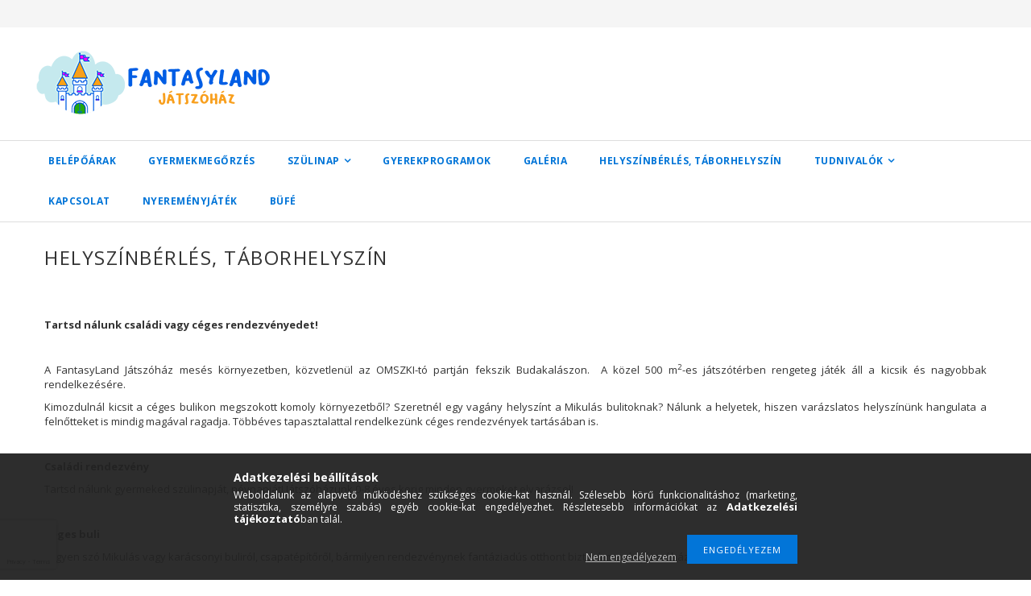

--- FILE ---
content_type: text/html; charset=UTF-8
request_url: https://fantasyland.hu/helyszinberles
body_size: 9808
content:
<!DOCTYPE html>
<html lang="hu">
<head>
<meta content="width=device-width, initial-scale=1.0" name="viewport" />
<link href="//fonts.googleapis.com/css?family=Open+Sans:300,400,600,700" rel="stylesheet" type="text/css" />
<meta charset="utf-8" />
<meta name="keywords" content="" />
<meta name="description" content="Helyszínbérlés, táborhelyszín, Játszóház Budapest közvetlen határában, mesés környezetben, az Omszk-i tó partján, Budakalászon." />
<meta name="robots" content="index, follow" />
<meta property="og:site_name" content="fantasyland.unas.hu" />
<meta property="og:url" content="https://fantasyland.hu/helyszinberles" />
<meta name="dc.publisher" content="fantasyland.unas.hu" />
<meta name="dc.language" content="hu" />

<title>Helyszínbérlés, táborhelyszín - Fantasyland játszóház</title>

<script>
var service_type="cms";
var shop_url_main="https://fantasyland.hu";
var actual_lang="hu";
var home_id=71287;
var shop_id=71287;
var unas_design_code='100600';
var unas_base_design_code='1500';
var unas_design_ver=3;
var unas_shop_url='https://fantasyland.hu';

var config_plus=new Array();


var UNAS = UNAS || {};
UNAS.shop={"base_url":'https://fantasyland.hu',"domain":'fantasyland.hu',"username":'fantasyland.unas.hu',"id":71287,"lang":'hu',"canonical_url":'https://fantasyland.hu/helyszinberles'};
UNAS.design={"code":'100600',"page":'page'};
UNAS.text = {
    "button_overlay_close": `Bezár`,
    "popup_window": `Felugró ablak`,
    "list": `lista`,
    "updating_in_progress": `frissítés folyamatban`,
    "updated": `frissítve`,
    "is_opened": `megnyitva`,
    "is_closed": `bezárva`,
    "deleted": `törölve`,
    "consent_granted": `hozzájárulás megadva`,
    "consent_rejected": `hozzájárulás elutasítva`,
    "field_is_incorrect": `mező hibás`,
    "error_title": `Hiba!`
}


UNAS.shop["page_id"] = 394480

window.dataLayer = window.dataLayer || [];
function gtag(){dataLayer.push(arguments)};
gtag('js', new Date());
</script>


<script src="https://fantasyland.hu/!common_packages/jquery/jquery-3.2.1.js?mod_time=1759314984"></script>
<script src="https://fantasyland.hu/!common_packages/jquery/plugins/migrate/migrate.js?mod_time=1759314984"></script>
<script src="https://fantasyland.hu/!common_packages/jquery/plugins/cookie/cookie.js?mod_time=1759314984"></script>
<script src="https://fantasyland.hu/!common_packages/jquery/plugins/tools/tools-1.2.7.js?mod_time=1759314984"></script>
<script src="https://fantasyland.hu/!common_packages/jquery/plugins/slider-pro/jquery.sliderPro-unas.min.js?mod_time=1759314984"></script>
<script src="https://fantasyland.hu/!common_packages/jquery/own/shop_common/exploded/common.js?mod_time=1764831093"></script>
<script src="https://fantasyland.hu/!common_packages/jquery/own/shop_common/exploded/common_overlay.js?mod_time=1759314984"></script>
<script src="https://fantasyland.hu/!common_packages/jquery/own/shop_common/exploded/common_shop_popup.js?mod_time=1759314984"></script>
<script src="https://fantasyland.hu/!common_packages/jquery/own/shop_common/exploded/common_start_checkout.js?mod_time=1759314984"></script>
<script src="https://fantasyland.hu/!common_packages/jquery/own/shop_common/exploded/design_1500.js?mod_time=1759314984"></script>
<script src="https://fantasyland.hu/!common_packages/jquery/own/shop_common/exploded/function_change_address_on_order_methods.js?mod_time=1759314984"></script>
<script src="https://fantasyland.hu/!common_packages/jquery/own/shop_common/exploded/function_check_password.js?mod_time=1759314984"></script>
<script src="https://fantasyland.hu/!common_packages/jquery/own/shop_common/exploded/function_check_zip.js?mod_time=1767692285"></script>
<script src="https://fantasyland.hu/!common_packages/jquery/own/shop_common/exploded/function_compare.js?mod_time=1759314984"></script>
<script src="https://fantasyland.hu/!common_packages/jquery/own/shop_common/exploded/function_customer_addresses.js?mod_time=1759314984"></script>
<script src="https://fantasyland.hu/!common_packages/jquery/own/shop_common/exploded/function_delivery_point_select.js?mod_time=1759314984"></script>
<script src="https://fantasyland.hu/!common_packages/jquery/own/shop_common/exploded/function_favourites.js?mod_time=1759314984"></script>
<script src="https://fantasyland.hu/!common_packages/jquery/own/shop_common/exploded/function_infinite_scroll.js?mod_time=1759314984"></script>
<script src="https://fantasyland.hu/!common_packages/jquery/own/shop_common/exploded/function_language_and_currency_change.js?mod_time=1759314984"></script>
<script src="https://fantasyland.hu/!common_packages/jquery/own/shop_common/exploded/function_param_filter.js?mod_time=1764233415"></script>
<script src="https://fantasyland.hu/!common_packages/jquery/own/shop_common/exploded/function_postsale.js?mod_time=1759314984"></script>
<script src="https://fantasyland.hu/!common_packages/jquery/own/shop_common/exploded/function_product_print.js?mod_time=1759314984"></script>
<script src="https://fantasyland.hu/!common_packages/jquery/own/shop_common/exploded/function_product_subscription.js?mod_time=1759314984"></script>
<script src="https://fantasyland.hu/!common_packages/jquery/own/shop_common/exploded/function_recommend.js?mod_time=1759314984"></script>
<script src="https://fantasyland.hu/!common_packages/jquery/own/shop_common/exploded/function_saved_cards.js?mod_time=1759314984"></script>
<script src="https://fantasyland.hu/!common_packages/jquery/own/shop_common/exploded/function_saved_filter_delete.js?mod_time=1759314984"></script>
<script src="https://fantasyland.hu/!common_packages/jquery/own/shop_common/exploded/function_search_smart_placeholder.js?mod_time=1759314984"></script>
<script src="https://fantasyland.hu/!common_packages/jquery/own/shop_common/exploded/function_vote.js?mod_time=1759314984"></script>
<script src="https://fantasyland.hu/!common_packages/jquery/own/shop_common/exploded/page_cart.js?mod_time=1767791927"></script>
<script src="https://fantasyland.hu/!common_packages/jquery/own/shop_common/exploded/page_customer_addresses.js?mod_time=1768291153"></script>
<script src="https://fantasyland.hu/!common_packages/jquery/own/shop_common/exploded/page_order_checkout.js?mod_time=1759314984"></script>
<script src="https://fantasyland.hu/!common_packages/jquery/own/shop_common/exploded/page_order_details.js?mod_time=1759314984"></script>
<script src="https://fantasyland.hu/!common_packages/jquery/own/shop_common/exploded/page_order_methods.js?mod_time=1760086915"></script>
<script src="https://fantasyland.hu/!common_packages/jquery/own/shop_common/exploded/page_order_return.js?mod_time=1759314984"></script>
<script src="https://fantasyland.hu/!common_packages/jquery/own/shop_common/exploded/page_order_send.js?mod_time=1759314984"></script>
<script src="https://fantasyland.hu/!common_packages/jquery/own/shop_common/exploded/page_order_subscriptions.js?mod_time=1759314984"></script>
<script src="https://fantasyland.hu/!common_packages/jquery/own/shop_common/exploded/page_order_verification.js?mod_time=1759314984"></script>
<script src="https://fantasyland.hu/!common_packages/jquery/own/shop_common/exploded/page_product_details.js?mod_time=1759314984"></script>
<script src="https://fantasyland.hu/!common_packages/jquery/own/shop_common/exploded/page_product_list.js?mod_time=1759314984"></script>
<script src="https://fantasyland.hu/!common_packages/jquery/own/shop_common/exploded/page_product_reviews.js?mod_time=1759314984"></script>
<script src="https://fantasyland.hu/!common_packages/jquery/own/shop_common/exploded/page_reg.js?mod_time=1759314984"></script>
<script src="https://fantasyland.hu/!common_packages/jquery/plugins/hoverintent/hoverintent.js?mod_time=1759314984"></script>
<script src="https://fantasyland.hu/!common_packages/js/tinymce_media_embed.js?mod_time=1759314984"></script>
<script src="https://fantasyland.hu/!common_packages/jquery/plugins/responsive_menu/responsive_menu-unas.js?mod_time=1759314984"></script>
<script src="https://fantasyland.hu/!common_packages/jquery/plugins/slick/slick.js?mod_time=1759314984"></script>
<script src="https://fantasyland.hu/!common_packages/jquery/plugins/perfectscrollbar/perfect-scrollbar.jquery.min.js?mod_time=1759314984"></script>

<link href="https://fantasyland.hu/!common_packages/jquery/plugins/thickbox/thickbox.css?mod_time=1759314984" rel="stylesheet" type="text/css">
<link href="https://fantasyland.hu/!common_packages/jquery/plugins/autocomplete/autocomplete.css?mod_time=1759314984" rel="stylesheet" type="text/css">
<link href="https://fantasyland.hu/!common_packages/jquery/plugins/slider-pro/css/slider-pro.min.css?mod_time=1759314984" rel="stylesheet" type="text/css">
<link href="https://fantasyland.hu/!common_design/base/001500/css/common.css?mod_time=1763385135" rel="stylesheet" type="text/css">
<link href="?mod_time=" rel="stylesheet" type="text/css">
<link href="https://fantasyland.hu/!common_design/base/100600/css/custom.css?mod_time=1759314987" rel="stylesheet" type="text/css">
<link href="https://fantasyland.hu/!common_design/custom/fantasyland.unas.hu/element/own.css?mod_time=1636557554" rel="stylesheet" type="text/css">

<link href="https://fantasyland.hu/helyszinberles" rel="canonical" />
<link href="https://fantasyland.hu/ordered/71287/pic/favicon.ico" rel="shortcut icon" />
<script>
        var google_consent=1;
    
        gtag('consent', 'default', {
           'ad_storage': 'denied',
           'ad_user_data': 'denied',
           'ad_personalization': 'denied',
           'analytics_storage': 'denied',
           'functionality_storage': 'denied',
           'personalization_storage': 'denied',
           'security_storage': 'granted'
        });

    
        gtag('consent', 'update', {
           'ad_storage': 'denied',
           'ad_user_data': 'denied',
           'ad_personalization': 'denied',
           'analytics_storage': 'denied',
           'functionality_storage': 'denied',
           'personalization_storage': 'denied',
           'security_storage': 'granted'
        });

        </script>
    <script async src="https://www.googletagmanager.com/gtag/js?id=UA-173631554-1"></script>    <script>
    gtag('config', 'UA-173631554-1');

    
           gtag("event", "select_content", {
                content_type: "page",
                content_id: "394480"
           });
           
    </script>
        <!-- Google Tag Manager -->
    <script>(function(w,d,s,l,i){w[l]=w[l]||[];w[l].push({'gtm.start':
            new Date().getTime(),event:'gtm.js'});var f=d.getElementsByTagName(s)[0],
            j=d.createElement(s),dl=l!='dataLayer'?'&l='+l:'';j.async=true;j.src=
            'https://www.googletagmanager.com/gtm.js?id='+i+dl;f.parentNode.insertBefore(j,f);
        })(window,document,'script','dataLayer','GTM-TX2LMGQ5');</script>
    <!-- End Google Tag Manager -->

    <script src='https://www.google.com/recaptcha/api.js' async defer></script>



</head>

<body class='design_ver3' id="ud_cms_page">

    <script>
        $(document).ready(function() {
            $.ajax({
                type: "GET",
                url: "https://fantasyland.hu/ajax/ajax_stat.php",
                data: {master_home_id:"71287",get_ajax:"1"}
            });
        });
    </script>
    

<div id="responsive_cat_menu"><div id="responsive_cat_menu_content"><script>var responsive_menu='$(\'#responsive_cat_menu ul\').responsive_menu({ajax_type: "GET",ajax_param_str: "cat_key|aktcat",ajax_url: "https://fantasyland.hu/ajax/ajax_box_cat.php",ajax_data: "master_shop_id=71287&lang_master=hu&get_ajax=1&type=responsive_call&box_var_name=shop_cat&box_var_responsive=yes&box_var_section=content&box_var_highlight=yes&box_var_type=normal&box_var_multilevel_id=responsive_cat_menu",menu_id: "responsive_cat_menu"});'; </script><div class="responsive_menu"><div class="responsive_menu_nav"><div class="responsive_menu_navtop"><div class="responsive_menu_back "></div><div class="responsive_menu_title ">&nbsp;</div><div class="responsive_menu_close "></div></div><div class="responsive_menu_navbottom"></div></div><div class="responsive_menu_content"><ul style="display:none;"><li class="responsive_menu_item_page"><span class="ajax_param">9999999391715|394480</span><a href="https://fantasyland.hu/belepoarak" class="text_small responsive_menu_page resp_clickable" onclick="return false;" target="_top">Belépőárak</a></li><li class="responsive_menu_item_page"><span class="ajax_param">9999999838125|394480</span><a href="https://fantasyland.hu/gyermekmegorzes" class="text_small responsive_menu_page resp_clickable" onclick="return false;" target="_top">Gyermekmegőrzés</a></li><li class="responsive_menu_item_page"><div class="next_level_arrow"></div><span class="ajax_param">9999999414688|394480</span><a href="https://fantasyland.hu/szulinapiparty" class="text_small responsive_menu_page has_child resp_clickable" onclick="return false;" target="_top">Szülinap</a></li><li class="responsive_menu_item_page"><span class="ajax_param">9999999240131|394480</span><a href="https://fantasyland.hu/gyerekprogramok" class="text_small responsive_menu_page resp_clickable" onclick="return false;" target="_top">Gyerekprogramok</a></li><li class="responsive_menu_item_page"><span class="ajax_param">9999999665015|394480</span><a href="https://fantasyland.hu/galeria" class="text_small responsive_menu_page resp_clickable" onclick="return false;" target="_top">Galéria</a></li><li class="responsive_menu_item_page active_menu"><span class="ajax_param">9999999394480|394480</span><a href="https://fantasyland.hu/helyszinberles" class="text_small responsive_menu_page resp_clickable" onclick="return false;" target="_top">Helyszínbérlés, táborhelyszín</a></li><li class="responsive_menu_item_page"><div class="next_level_arrow"></div><span class="ajax_param">9999999747559|394480</span><a href="https://fantasyland.hu/tudnivalok" class="text_small responsive_menu_page has_child resp_clickable" onclick="return false;" target="_top">Tudnivalók</a></li><li class="responsive_menu_item_page"><span class="ajax_param">9999999697475|394480</span><a href="https://fantasyland.hu/kapcsolat" class="text_small responsive_menu_page resp_clickable" onclick="return false;" target="_top">Kapcsolat</a></li><li class="responsive_menu_item_page"><span class="ajax_param">9999999979715|394480</span><a href="https://fantasyland.hu/cpg/979715/Nyeremenyjatek" class="text_small responsive_menu_page resp_clickable" onclick="return false;" target="_top">Nyereményjáték</a></li><li class="responsive_menu_item_page"><span class="ajax_param">9999999593075|394480</span><a href="https://fantasyland.hu/cpg/593075/BUFE" class="text_small responsive_menu_page resp_clickable" onclick="return false;" target="_top">BÜFÉ</a></li></ul></div></div></div></div>

<div id="container">
	

    <div id="header">
    	<div id="header_top">
        	<div id="header_top_wrap" class="row">
                <div id="money_lang">                  
                    <div id="lang"></div>
                    <div class="clear_fix"></div>
                </div>
                <div class="clear_fix"></div>
        	</div>
        </div>
        
    	<div id="header_content">
        	<div id="header_content_wrap">
                <div id="logo">



    

    
        <div id="header_logo_img" class="js-element header_logo_img-container" data-element-name="header_logo">
            
                
                    <div class="header_logo_img-wrap header_logo_img-wrap-1">
                        <div class="header_logo_1_img-wrapper">
                            <a href="https://fantasyland.hu/">
                            <picture>
                                
                                <source media="(max-width: 479.8px)" srcset="https://fantasyland.hu/!common_design/custom/fantasyland.unas.hu/element/layout_hu_header_logo-300x100_1_default.png?time=1635944422, https://fantasyland.hu/!common_design/custom/fantasyland.unas.hu/element/layout_hu_header_logo-300x100_1_default_retina.png?time=1635944422 2x">
                                <source media="(max-width: 767.8px)" srcset="https://fantasyland.hu/!common_design/custom/fantasyland.unas.hu/element/layout_hu_header_logo-300x100_1_default.png?time=1635944422, https://fantasyland.hu/!common_design/custom/fantasyland.unas.hu/element/layout_hu_header_logo-300x100_1_default_retina.png?time=1635944422 2x">
                                <source media="(max-width: 1023.8px)" srcset="https://fantasyland.hu/!common_design/custom/fantasyland.unas.hu/element/layout_hu_header_logo-300x100_1_default.png?time=1635944422, https://fantasyland.hu/!common_design/custom/fantasyland.unas.hu/element/layout_hu_header_logo-300x100_1_default_retina.png?time=1635944422 2x">
                                <img width="300" height="100"
                                     src="https://fantasyland.hu/!common_design/custom/fantasyland.unas.hu/element/layout_hu_header_logo-300x100_1_default.png?time=1635944422" alt="fantasyland.unas.hu"
                                     
                                     srcset="https://fantasyland.hu/!common_design/custom/fantasyland.unas.hu/element/layout_hu_header_logo-300x100_1_default_retina.png?time=1635944422 2x"
                                     
                                >
                            </picture>
                            </a>
                        </div>
                    </div>
                
                
            
        </div>
    

</div>
                <div id="header_banner">


</div>
                <div id="header_content_right"></div>
                <div class="clear_fix"></div>
        	</div>
        </div>	
        
        <div id="header_bottom">
        	<div id="header_bottom_wrap">
               	<ul id="mainmenu">
                	<li class="menu_item_plus menu_item_1" id="menu_item_id_391715"><a href="https://fantasyland.hu/belepoarak" target="_top">Belépőárak</a></li><li class="menu_item_plus menu_item_2" id="menu_item_id_838125"><a href="https://fantasyland.hu/gyermekmegorzes" target="_top">Gyermekmegőrzés</a></li><li class="menu_item_plus menu_item_7 menu_item_haschild" id="menu_item_id_414688"><a href="https://fantasyland.hu/szulinapiparty" target="_top">Szülinap</a><ul class="menu_content_sub"><li class="menu_item_plus menu_item_3" id="menu_item_id_167122"><a href="https://fantasyland.hu/partycsomagok" target="_top">Partycsomagok</a></li><li class="menu_item_plus menu_item_4" id="menu_item_id_602549"><a href="https://fantasyland.hu/animacio" target="_top">Animáció</a></li><li class="menu_item_plus menu_item_5" id="menu_item_id_586160"><a href="https://fantasyland.hu/partycsomag-kiegeszitok" target="_top">Partycsomag-kiegészítők</a></li><li class="menu_item_plus menu_item_6" id="menu_item_id_262923"><a href="https://fantasyland.hu/szulinapi_party_foglalas" target="_top">Szülinapi Party foglalás</a></li></ul></li><li class="menu_item_plus menu_item_8" id="menu_item_id_240131"><a href="https://fantasyland.hu/gyerekprogramok" target="_top">Gyerekprogramok</a></li><li class="menu_item_plus menu_item_9" id="menu_item_id_665015"><a href="https://fantasyland.hu/galeria" target="_top">Galéria</a></li><li class="menu_item_plus menu_item_10 menu_item_select" id="menu_item_id_394480"><a href="https://fantasyland.hu/helyszinberles" target="_top" class='menu_content_select_link'><span class='menu_content_select'>Helyszínbérlés, táborhelyszín</span></a></li><li class="menu_item_plus menu_item_14 menu_item_haschild" id="menu_item_id_747559"><a href="https://fantasyland.hu/tudnivalok" target="_top">Tudnivalók</a><ul class="menu_content_sub"><li class="menu_item_plus menu_item_11" id="menu_item_id_948132"><a href="https://fantasyland.hu/hazirend" target="_top">Házirend</a></li><li class="menu_item_plus menu_item_12" id="menu_item_id_392850"><a href="https://fantasyland.hu/gyik" target="_top">GyIK</a></li><li class="menu_item_plus menu_item_13" id="menu_item_id_594908"><a href="https://fantasyland.hu/adatkezelesi-tajekoztato" target="_top">Adatkezelési tájékoztató</a></li></ul></li><li class="menu_item_plus menu_item_15" id="menu_item_id_697475"><a href="https://fantasyland.hu/kapcsolat" target="_top">Kapcsolat</a></li><li class="menu_item_plus menu_item_16" id="menu_item_id_979715"><a href="https://fantasyland.hu/cpg/979715/Nyeremenyjatek" target="_top">Nyereményjáték</a></li><li class="menu_item_plus menu_item_17" id="menu_item_id_593075"><a href="https://fantasyland.hu/cpg/593075/BUFE" target="_top">BÜFÉ</a></li>
                </ul>
                <div class="clear_fix"></div>
                <div id="mobile_mainmenu">
                	<div class="mobile_mainmenu_icon" id="mobile_cat_icon"></div>
                </div>                 
        	</div>
        </div>
        
    </div>
    
    <div id="slideshow">
        





    



    <script>
        $(document ).ready(function($) {
            var slider = $('#banner_start_big_slider-pro').sliderPro({
                init: function( event ) {
                    $('.banner_start_big-wrapper').addClass('init');

                    setTimeout(function() {
                        $('.sp-nav-btn').removeClass('invisible');
                    }, 1500);
                },
                width: 1920,
                
                autoHeight: true,
                responsive: true,
                arrows: true,
                
                buttons: true,
                
                
                
                
                waitForLayers: true,
                keyboardOnlyOnFocus: true,
                autoScaleLayers: true,
                centerImage: true,
                
                
                
                autoplay: true,
                autoplayDelay: 10000
                
                
            });
            
            slider.on( 'gotoSlide', function( event ) {
                $('.banner_start_big-wrapper').addClass('inited');
            });
            
        });
    </script>
    <div class="js-element banner_start_big-wrapper" data-element-name="banner_start_big">
        <div id="banner_start_big_slider-pro" class="slider-pro">
            <div class="sp-slides">
                
                <div class="sp-slide">
                    
                    <a class="sp-image-link" href="https://fantasyland.hu/belepoarak">
                    <img width="1920" height="500" class="sp-image" alt="fantasyland.unas.hu" src="https://fantasyland.hu/main_pic/space.gif"
                         data-src="https://fantasyland.hu/!common_design/custom/fantasyland.unas.hu/element/layout_hu_banner_start_big-1920_6_default.png?time=1766343551"
                         data-small="https://fantasyland.hu/!common_design/custom/fantasyland.unas.hu/element/layout_hu_banner_start_big-1920_6_default.png?time=1766343551"
                         data-medium="https://fantasyland.hu/!common_design/custom/fantasyland.unas.hu/element/layout_hu_banner_start_big-1920_6_default.png?time=1766343551"
                         data-large="https://fantasyland.hu/!common_design/custom/fantasyland.unas.hu/element/layout_hu_banner_start_big-1920_6_default.png?time=1766343551"
                         data-retina="https://fantasyland.hu/!common_design/custom/fantasyland.unas.hu/element/layout_hu_banner_start_big-1920_6_default_retina.png?time=1766343551"
                         data-retinasmall="https://fantasyland.hu/!common_design/custom/fantasyland.unas.hu/element/layout_hu_banner_start_big-1920_6_default_retina.png?time=1766343551"
                         data-retinamedium="https://fantasyland.hu/!common_design/custom/fantasyland.unas.hu/element/layout_hu_banner_start_big-1920_6_default_retina.png?time=1766343551"
                         data-retinalarge="https://fantasyland.hu/!common_design/custom/fantasyland.unas.hu/element/layout_hu_banner_start_big-1920_6_default_retina.png?time=1766343551">
                    </a>
                    

                    

                    
                </div>
                
                <div class="sp-slide">
                    
                    <a class="sp-image-link" href="https://fantasyland.hu/szulinapiparty">
                    <img width="1920" height="500" class="sp-image" alt="fantasyland.unas.hu" src="https://fantasyland.hu/main_pic/space.gif"
                         data-src="https://fantasyland.hu/!common_design/custom/fantasyland.unas.hu/element/layout_hu_banner_start_big-1920_7_default.png?time=1766343551"
                         data-small="https://fantasyland.hu/!common_design/custom/fantasyland.unas.hu/element/layout_hu_banner_start_big-1920_7_default.png?time=1766343551"
                         data-medium="https://fantasyland.hu/!common_design/custom/fantasyland.unas.hu/element/layout_hu_banner_start_big-1920_7_default.png?time=1766343551"
                         data-large="https://fantasyland.hu/!common_design/custom/fantasyland.unas.hu/element/layout_hu_banner_start_big-1920_7_default.png?time=1766343551"
                         data-retina="https://fantasyland.hu/!common_design/custom/fantasyland.unas.hu/element/layout_hu_banner_start_big-1920_7_default_retina.png?time=1766343551"
                         data-retinasmall="https://fantasyland.hu/!common_design/custom/fantasyland.unas.hu/element/layout_hu_banner_start_big-1920_7_default_retina.png?time=1766343551"
                         data-retinamedium="https://fantasyland.hu/!common_design/custom/fantasyland.unas.hu/element/layout_hu_banner_start_big-1920_7_default_retina.png?time=1766343551"
                         data-retinalarge="https://fantasyland.hu/!common_design/custom/fantasyland.unas.hu/element/layout_hu_banner_start_big-1920_7_default_retina.png?time=1766343551">
                    </a>
                    

                    

                    
                </div>
                
                <div class="sp-slide">
                    
                    <a class="sp-image-link" href="https://fantasyland.hu/partycsomag-kiegeszitok">
                    <img width="1920" height="500" class="sp-image" alt="fantasyland.unas.hu" src="https://fantasyland.hu/main_pic/space.gif"
                         data-src="https://fantasyland.hu/!common_design/custom/fantasyland.unas.hu/element/layout_hu_banner_start_big-1920_9_default.png?time=1766343551"
                         data-small="https://fantasyland.hu/!common_design/custom/fantasyland.unas.hu/element/layout_hu_banner_start_big-1920_9_default.png?time=1766343551"
                         data-medium="https://fantasyland.hu/!common_design/custom/fantasyland.unas.hu/element/layout_hu_banner_start_big-1920_9_default.png?time=1766343551"
                         data-large="https://fantasyland.hu/!common_design/custom/fantasyland.unas.hu/element/layout_hu_banner_start_big-1920_9_default.png?time=1766343551"
                         data-retina="https://fantasyland.hu/!common_design/custom/fantasyland.unas.hu/element/layout_hu_banner_start_big-1920_9_default_retina.png?time=1766343551"
                         data-retinasmall="https://fantasyland.hu/!common_design/custom/fantasyland.unas.hu/element/layout_hu_banner_start_big-1920_9_default_retina.png?time=1766343551"
                         data-retinamedium="https://fantasyland.hu/!common_design/custom/fantasyland.unas.hu/element/layout_hu_banner_start_big-1920_9_default_retina.png?time=1766343551"
                         data-retinalarge="https://fantasyland.hu/!common_design/custom/fantasyland.unas.hu/element/layout_hu_banner_start_big-1920_9_default_retina.png?time=1766343551">
                    </a>
                    

                    

                    
                </div>
                
            </div>
        </div>
    </div>


    </div>
    
    <div id="start_banners">
    	<div class="start_banner_box">



    

    
        <div id="start_banner_1_img" class="js-element start_banner_1_img-container" data-element-name="start_banner_1">
            
                
                    <div class="start_banner_1_img-wrap start_banner_1_img-wrap-1">
                        <div class="start_banner_1_1_img-wrapper">
                            <a href="https://fantasyland.hu/szulinapiparty">
                            <picture>
                                
                                <source media="(max-width: 479.8px)" srcset="https://fantasyland.hu/!common_design/custom/fantasyland.unas.hu/element/layout_hu_start_banner_1-300_1_default.png?time=1635933874, https://fantasyland.hu/!common_design/custom/fantasyland.unas.hu/element/layout_hu_start_banner_1-300_1_default_retina.png?time=1635933874 2x">
                                <source media="(max-width: 767.8px)" srcset="https://fantasyland.hu/!common_design/custom/fantasyland.unas.hu/element/layout_hu_start_banner_1-300_1_default.png?time=1635933874, https://fantasyland.hu/!common_design/custom/fantasyland.unas.hu/element/layout_hu_start_banner_1-300_1_default_retina.png?time=1635933874 2x">
                                <source media="(max-width: 1023.8px)" srcset="https://fantasyland.hu/!common_design/custom/fantasyland.unas.hu/element/layout_hu_start_banner_1-300_1_default.png?time=1635933874, https://fantasyland.hu/!common_design/custom/fantasyland.unas.hu/element/layout_hu_start_banner_1-300_1_default_retina.png?time=1635933874 2x">
                                <img width="300" height="300"
                                     src="https://fantasyland.hu/!common_design/custom/fantasyland.unas.hu/element/layout_hu_start_banner_1-300_1_default.png?time=1635933874" alt="fantasyland.unas.hu"
                                     
                                     srcset="https://fantasyland.hu/!common_design/custom/fantasyland.unas.hu/element/layout_hu_start_banner_1-300_1_default_retina.png?time=1635933874 2x"
                                     
                                >
                            </picture>
                            </a>
                        </div>
                    </div>
                
                
            
        </div>
    

</div>
        <div class="start_banner_box">



    

    
        <div id="start_banner_2_img" class="js-element start_banner_2_img-container" data-element-name="start_banner_2">
            
                
                    <div class="start_banner_2_img-wrap start_banner_2_img-wrap-1">
                        <div class="start_banner_2_1_img-wrapper">
                            <a href="https://fantasyland.hu/belepoarak">
                            <picture>
                                
                                <source media="(max-width: 479.8px)" srcset="https://fantasyland.hu/!common_design/custom/fantasyland.unas.hu/element/layout_hu_start_banner_2-300_1_default.png?time=1635933895, https://fantasyland.hu/!common_design/custom/fantasyland.unas.hu/element/layout_hu_start_banner_2-300_1_default_retina.png?time=1635933895 2x">
                                <source media="(max-width: 767.8px)" srcset="https://fantasyland.hu/!common_design/custom/fantasyland.unas.hu/element/layout_hu_start_banner_2-300_1_default.png?time=1635933895, https://fantasyland.hu/!common_design/custom/fantasyland.unas.hu/element/layout_hu_start_banner_2-300_1_default_retina.png?time=1635933895 2x">
                                <source media="(max-width: 1023.8px)" srcset="https://fantasyland.hu/!common_design/custom/fantasyland.unas.hu/element/layout_hu_start_banner_2-300_1_default.png?time=1635933895, https://fantasyland.hu/!common_design/custom/fantasyland.unas.hu/element/layout_hu_start_banner_2-300_1_default_retina.png?time=1635933895 2x">
                                <img width="300" height="300"
                                     src="https://fantasyland.hu/!common_design/custom/fantasyland.unas.hu/element/layout_hu_start_banner_2-300_1_default.png?time=1635933895" alt="fantasyland.unas.hu"
                                     
                                     srcset="https://fantasyland.hu/!common_design/custom/fantasyland.unas.hu/element/layout_hu_start_banner_2-300_1_default_retina.png?time=1635933895 2x"
                                     
                                >
                            </picture>
                            </a>
                        </div>
                    </div>
                
                
            
        </div>
    

</div>
        <div class="start_banner_box">



    

    
        <div id="start_banner_3_img" class="js-element start_banner_3_img-container" data-element-name="start_banner_3">
            
                
                    <div class="start_banner_3_img-wrap start_banner_3_img-wrap-1">
                        <div class="start_banner_3_1_img-wrapper">
                            <a href="https://fantasyland.hu/bufe">
                            <picture>
                                
                                <source media="(max-width: 479.8px)" srcset="https://fantasyland.hu/!common_design/custom/fantasyland.unas.hu/element/layout_hu_start_banner_3-300_1_default.png?time=1635933835, https://fantasyland.hu/!common_design/custom/fantasyland.unas.hu/element/layout_hu_start_banner_3-300_1_default_retina.png?time=1635933835 2x">
                                <source media="(max-width: 767.8px)" srcset="https://fantasyland.hu/!common_design/custom/fantasyland.unas.hu/element/layout_hu_start_banner_3-300_1_default.png?time=1635933835, https://fantasyland.hu/!common_design/custom/fantasyland.unas.hu/element/layout_hu_start_banner_3-300_1_default_retina.png?time=1635933835 2x">
                                <source media="(max-width: 1023.8px)" srcset="https://fantasyland.hu/!common_design/custom/fantasyland.unas.hu/element/layout_hu_start_banner_3-300_1_default.png?time=1635933835, https://fantasyland.hu/!common_design/custom/fantasyland.unas.hu/element/layout_hu_start_banner_3-300_1_default_retina.png?time=1635933835 2x">
                                <img width="300" height="300"
                                     src="https://fantasyland.hu/!common_design/custom/fantasyland.unas.hu/element/layout_hu_start_banner_3-300_1_default.png?time=1635933835" alt="fantasyland.unas.hu"
                                     
                                     srcset="https://fantasyland.hu/!common_design/custom/fantasyland.unas.hu/element/layout_hu_start_banner_3-300_1_default_retina.png?time=1635933835 2x"
                                     
                                >
                            </picture>
                            </a>
                        </div>
                    </div>
                
                
            
        </div>
    

</div>
        <div class="start_banner_box">



    

    
        <div id="start_banner_4_img" class="js-element start_banner_4_img-container" data-element-name="start_banner_4">
            
                
                    <div class="start_banner_4_img-wrap start_banner_4_img-wrap-1">
                        <div class="start_banner_4_1_img-wrapper">
                            <a href="https://fantasyland.hu/gyerekprogramok">
                            <picture>
                                
                                <source media="(max-width: 479.8px)" srcset="https://fantasyland.hu/!common_design/custom/fantasyland.unas.hu/element/layout_hu_start_banner_4-300_1_default.png?time=1635933914, https://fantasyland.hu/!common_design/custom/fantasyland.unas.hu/element/layout_hu_start_banner_4-300_1_default_retina.png?time=1635933914 2x">
                                <source media="(max-width: 767.8px)" srcset="https://fantasyland.hu/!common_design/custom/fantasyland.unas.hu/element/layout_hu_start_banner_4-300_1_default.png?time=1635933914, https://fantasyland.hu/!common_design/custom/fantasyland.unas.hu/element/layout_hu_start_banner_4-300_1_default_retina.png?time=1635933914 2x">
                                <source media="(max-width: 1023.8px)" srcset="https://fantasyland.hu/!common_design/custom/fantasyland.unas.hu/element/layout_hu_start_banner_4-300_1_default.png?time=1635933914, https://fantasyland.hu/!common_design/custom/fantasyland.unas.hu/element/layout_hu_start_banner_4-300_1_default_retina.png?time=1635933914 2x">
                                <img width="300" height="300"
                                     src="https://fantasyland.hu/!common_design/custom/fantasyland.unas.hu/element/layout_hu_start_banner_4-300_1_default.png?time=1635933914" alt="fantasyland.unas.hu"
                                     
                                     srcset="https://fantasyland.hu/!common_design/custom/fantasyland.unas.hu/element/layout_hu_start_banner_4-300_1_default_retina.png?time=1635933914 2x"
                                     
                                >
                            </picture>
                            </a>
                        </div>
                    </div>
                
                
            
        </div>
    

</div>
    </div>

    <div id="content">
        <div id="content_wrap" class="row">    
            
            <div id="right" class="col-sm-9">
                <div id="body">
                    
                    <div id="body_title">
    <div id='title_content'>
    <h1>
        Helyszínbérlés, táborhelyszín
    </h1>
    </div>
</div>
                    <div class="clear_fix"></div>                 
                    <div id="body_container"><div id='page_content_outer'>





<div class='page_content'>
    
    
    

    <div class="js-filterable-elements-wrapper">
    
    
        <div id='page_content_466559' class='page_content page_content_item'>
            
            <div class='page_txt type_normal'></div>
            

            

            

            

            
        </div>
        

        
        
    
        <div id='page_content_481592' class='page_content page_content_item'>
            
            <div class='page_txt type_normal'><p><strong>Tartsd nálunk családi vagy céges rendezvényedet!</strong></p>
<p><strong> </strong></p>
<p>A FantasyLand Játszóház mesés környezetben, közvetlenül az OMSZKI-tó partján fekszik Budakalászon.  A közel 500 m<sup>2</sup>-es játszótérben rengeteg játék áll a kicsik és nagyobbak rendelkezésére.</p>
<p>Kimozdulnál kicsit a céges bulikon megszokott komoly környezetből? Szeretnél egy vagány helyszínt a Mikulás bulitoknak? Nálunk a helyetek, hiszen varázslatos helyszínünk hangulata a felnőtteket is mindig magával ragadja. Többéves tapasztalattal rendelkezünk céges rendezvények tartásában is.</p>
<p> </p>
<p><strong>Családi rendezvény</strong></p>
<p>Tartsd nálunk gyermeked szülinapját, névnapját! Játszóházunk 0-8 éves korig minden gyermeket elvarázsol!</p>
<p> </p>
<p><strong>Céges buli</strong></p>
<p>Legyen szó Mikulás vagy karácsonyi buliról, csapatépítőről, bármilyen rendezvénynek fantáziadús otthont biztosít mesés játszóházunk.</p>
<p> </p>
<p><strong>Jótékonysági esemény</strong></p>
<p>Van egy jó célotok, és adományt szeretnétek gyűjteni? A FantasyLand egyedi helyszín lehet különböző  jótékonyság eseményekhez.</p>
<p> </p>
<p><strong>Bölcsődei és óvodai ballagás</strong></p>
<p>Szeretnétek különlegessé tenni a bölcsis, ovis búcsúztatót? Mi lehetne jobb helyszín játszóházunknál?</p>
<p> </p>
<p><strong>Foglalkozás</strong></p>
<p>Olyan helyszínt keresel, ahol babáknak és mamáknak tarthatsz foglalkozást délelőttönként? Nálunk különterem és baba-mama szoba is van!</p>
<p> </p>
<p><strong>Workshop</strong></p>
<p>Különtermünk hangulatos helyet adhat workshopodnak! Keress bennünket bátran!</p>
<p style="text-align: center;"><strong><span style="font-size: 16px; color: #005de4;"></span></strong></p>
<div class="xdj266r x11i5rnm xat24cr x1mh8g0r x1vvkbs x126k92a" style="text-align: left;"></div>
<div class="x11i5rnm xat24cr x1mh8g0r x1vvkbs xtlvy1s x126k92a">
<div dir="auto"></div>
</div></div>
            

            

            

            

            
        </div>
        

        
        
    
        <div id='page_content_481073' class='page_content page_content_item'>
            

            

            

            
            
            <div class="page_txt page_content_with_form_type">
                <form name="form_page_content_481073" id="form_page_content_481073" action="https://fantasyland.hu/helyszinberles" method="POST" ><input type="hidden" name="page_content_with_form_type" value="71287|481073" />
                
                
                <div class="page_design_fault_out ">
                    <div class="page_design_fault_text"><strong></strong></div>
                    <div class="newcust_col1">
                        Név:
                        
                    </div>
                    <div class="newcust_col2"><input name="481073_text_Nev" type="text" class="text_normal" value="" /></div>
                    <div class="clear_fix"></div>
                </div>
                

                

                

                

                

                

                
                
                

                
                <div class="page_design_fault_out ">
                    <div class="page_design_fault_text"><strong></strong></div>
                    <div class="newcust_col1">
                        E-mail cím:
                        
                    </div>
                    <div class="newcust_col2"><input name="481073_email_Emailcim" type="text" class="text_normal" value="" maxlength="100" /></div>
                    <div class="clear_fix"></div>
                </div>
                

                

                

                

                

                
                
                
                <div class="page_design_fault_out ">
                    <div class="page_design_fault_text"><strong></strong></div>
                    <div class="newcust_col1">
                        Telefonszám:
                        
                    </div>
                    <div class="newcust_col2"><input name="481073_text_Telefonszam" type="text" class="text_normal" value="" /></div>
                    <div class="clear_fix"></div>
                </div>
                

                

                

                

                

                

                
                
                

                

                
                <div class="page_design_fault_out ">
                    <div class="page_design_fault_text"><strong></strong></div>
                    <div class="newcust_col1">
                        Milyen rendezvényt szerveznél nálunk?
                        
                    </div>
                    <div class="newcust_col2 textarea"><textarea name="481073_textarea_Milyenrendezvenytszerveznelnalunk"  rows="7" class="text_normal" ></textarea></div>
                    <div class="clear_fix"></div>
                </div>
                

                

                

                

                
                
                

                

                
                <div class="page_design_fault_out ">
                    <div class="page_design_fault_text"><strong></strong></div>
                    <div class="newcust_col1">
                        Megjegyzés:
                        
                    </div>
                    <div class="newcust_col2 textarea"><textarea name="481073_textarea_Megjegyzes"  rows="7" class="text_normal" ></textarea></div>
                    <div class="clear_fix"></div>
                </div>
                

                

                

                

                
                
                

                

                

                

                
                <div class="page_design_fault_out ">
                    <div class="page_design_fault_text"><strong></strong></div>
                    <div class="newcust_col1">
                        Hozzájárulok az adataim kezeléséhez és elfogadom az Adatkezelési tájékoztatót. (https://fantasyland.hu/cms_help.php?tab=privacy_policy)
                        
                    </div>
                    <div class="newcust_col2 checkbox"><table width="100%"><tr><td width="30"><span class="text_input text_input_checkbox"><input name="481073_checkbox_22744_Igen" type="checkbox" value="Igen" style="width:20px;"  /></span></td><td class="text_small">Igen</td></tr></table></div>
                    <div class="clear_fix"></div>
                </div>
                

                

                
                

                <script>
    function recaptcha_callback_481073(temp) {
        $("#recaptcha_response_481073").val(temp);
        $('#form_page_content_481073').submit();
    }
</script>
<input type="hidden" value="" name="recaptcha_response" id="recaptcha_response_481073" />
                <div class="page_headbutton"><button class="g-recaptcha " data-sitekey="6LefVlQrAAAAAHN_KJc8SCtGQfbkdt_cDtyBZamb" data-callback="recaptcha_callback_481073" data-badge="bottomleft"><input name="form_page_content_submit" type="button" value="Elküld" class="text_normal" /></button></div>

                </form>
            </div>
            
            

            
        </div>
        

        
        

        
        
        <div class='page_page_nocontent_outer'>
            
            </div>
        
        

        
    </div>
</div></div></div>
                    <div id="body_bottom"><!-- --></div>
                </div>
            </div>
            
            <div id="left" class="col-sm-3">
                <div id="box_left">
                
                    
                    
                </div>
            </div>

            <div class="clear_fix"></div>

        	<div id="content_bottom"><!-- --></div>
        </div>
	</div>
    <div class="clear_fix"></div>
    <div id="newsletter">
    	<div id="newsletter_wrap" class="col-sm-12">
        	<div class="newsletter_title"></div>
            <div class="newsletter_text">



    

    
        <div id="newsletter_text_img" class="js-element newsletter_text_img-container" data-element-name="newsletter_text">
            
                
                
                    <div class="newsletter_text_html-wrap">
                        
                    </div>
                
            
        </div>
    

</div>
	        
            <div class="clear_fix"></div>
        </div>
    </div>
    
    <div id="footer">
    	<div id="footer_inner">
        	<div class="footer_menu">



    

    
        <div id="footer_menu_1_img" class="js-element footer_menu_1_img-container" data-element-name="footer_menu_1">
            
                
                
                    <div class="footer_menu_1_html-wrap">
                        <p><strong>Oldaltérkép</strong></p>
<ul>
<li><a href="https://fantasyland.hu/">Nyitóoldal</a></li>
<li><a href="https://fantasyland.hu/belepoarak">BELÉPŐÁRAK</a></li>
<li><a href="https://fantasyland.hu/partycsomagok">PARTYCSOMAGOK</a></li>
<li><a href="https://fantasyland.hu/gyerekprogramok">PROGRAMOK</a></li>
<li><a href="https://fantasyland.hu/galeria">GALÉRIA</a></li>
<li><a href="https://fantasyland.hu/helyszinberles">HELYSZÍNBÉRLÉS</a></li>
</ul>
                    </div>
                
            
        </div>
    

</div>
            <div class="footer_menu">



    

    
        <div id="footer_menu_2_img" class="js-element footer_menu_2_img-container" data-element-name="footer_menu_2">
            
                
                
                    <div class="footer_menu_2_html-wrap">
                        <p><strong>INFORMÁCIÓK</strong></p>
<ul>
<li><a href="https://fantasyland.hu/hirlevelfeliratkozas">HÍRLEVÉLFELIRATKOZÁS</a></li>
<li><a href="https://fantasyland.hu/partnereink">PARTNEREINK</a></li>
<li><a href="https://fantasyland.hu/karrier">KARRIER</a></li>
</ul>
                    </div>
                
            
        </div>
    

</div>
            <div class="footer_menu">



    

    
        <div id="footer_menu_3_img" class="js-element footer_menu_3_img-container" data-element-name="footer_menu_3">
            
                
                
                    <div class="footer_menu_3_html-wrap">
                        <p><strong>Információk</strong></p>
<ul>
<li><a href="https://fantasyland.hu/adatkezelesi-tajekoztato">Adatkezelési tájékoztató</a></li>
<li><a href="https://fantasyland.hu/altalanos-szerzodesi-feltetelek">ÁSZF</a></li>
<li><a href="https://fantasyland.hu/hazirend">HÁZIREND</a></li>
<li><a href="https://fantasyland.hu/gyik">GYIK</a></li>
<li><a href="https://fantasyland.hu/kapcsolat">KAPCSOLAT</a></li>
</ul>
                    </div>
                
            
        </div>
    

</div>
            <div class="footer_menu footer_contact">



    

    
        <div id="footer_contact_img" class="js-element footer_contact_img-container" data-element-name="footer_contact">
            
                
                
                    <div class="footer_contact_html-wrap">
                        <p><strong>FL Játszóház 2013 Szolgáltató Kft.</strong></p>
<p><strong><br />Cím:</strong> 2011 Budakalász, Omszk park 1861/19/B hrsz.</p>
<p><strong>E-mail:</strong> <a href="mailto:hello@fantasyland.hu">hello@fantasyland.hu</a></p>
<p><strong>Tel.:</strong> +36 30 854 2817</p>
<p><strong>Nyitvatartás:</strong> mindennap 10.00 - 18.45</p>
<p><strong>Kövess minket itt is:</strong></p>
<p><strong> <a href="https://www.facebook.com/fantasylandjatszohazofficial" target="_blank" rel="noopener"><img src="https://fantasyland.hu/ordered/71287/pic/f_logo_RGB-Blue_58_60resize.png" width="60" height="60" alt="" /></a>    <a href="https://www.instagram.com/fantasylandjatszohaz/" target="_blank" rel="noopener"><img src="https://fantasyland.hu/ordered/71287/pic/Instagram_Glyph_Gradient_RGB_60resize.png" width="60" height="60" alt="" /></a>     <a href="https://www.youtube.com/channel/UCtUVrB_tmOSrU4CAkaIUHvQ" target="_blank" rel="noopener"></a></strong></p>
                    </div>
                
            
        </div>
    

</div>
            <div class="clear_fix"></div>
        </div>
    </div>
    
    <div id="provider">
    	<div id="provider_inner"><div id='provider_content'><div id='provider_content_left'></div><div id='provider_content_right'><script>	$(document).ready(function () {			$("#provider_link_click").click(function(e) {			window.open("https://unas.hu/?utm_source=71287&utm_medium=ref&utm_campaign=cms_provider");		});	});</script><a id='provider_link_click' href='#' class='text_normal' title='Honlap készítés'><img src='https://fantasyland.hu/!common_design/own/image/logo_unas_dark.png' width='60' height='16' srcset='https://fantasyland.hu/!common_design/own/image/logo_unas_dark_2x.png 2x' alt='Honlap készítés' title='Honlap készítés' loading='lazy'></a></div></div></div>	
    </div>
    
    
</div>
<a href="#" class="back_to_top"></a>

<script>

$(document).ready(function() {
    eval(responsive_menu);
	// cat menu opener
	function responsive_cat_menu() {
		if($('#responsive_cat_menu').data('responsive_menu')!='opened') {
			$('#responsive_cat_menu').data('responsive_menu', 'opened');
			$('#responsive_cat_menu').stop().animate({ left: '+=325' }, 400, 'swing' );
			$('body').css("overflow","hidden");
		}
		else {
			$('#responsive_cat_menu').data('responsive_menu', 'closed');
			$('#responsive_cat_menu').stop().animate({ left: '-=325' }, 400, 'swing' );
			$('body').css("overflow","");
		}
	}
	
	//cat menu opener
	$('#mobile_cat_icon').click( function () {
		responsive_cat_menu();
	});
	$(document).click(function(e) {
		if( e.target.id !== 'responsive_cat_menu' && !$('#responsive_cat_menu').has(e.target).length ) {
			if($('#responsive_cat_menu').css('left') == '0px') {
				$('#responsive_cat_menu').data('responsive_menu', 'closed');
				$('#responsive_cat_menu').stop().animate({ left: '-=325' }, 400, 'swing' );
				$('body').css("overflow","");
			}
		}
	});	
	
	$(".responsive_menu_close").click(function() { responsive_cat_menu(); })
	
	//lang
	if($("#lang").html()=="") {
		$("#lang").hide();
	}	
	
	//mainmenu
	var mainmenu_item_position;
	$('#mainmenu > li').hoverIntent({
		over: function () {
			mainmenu_item_position = $(this).position();
			$this = $(this);
			
			if ($this.hasClass("menu_item_haschild")) {
				$this.children('ul').css("top", ($(this).height() + mainmenu_item_position.top) + "px");
				$this.children('ul').stop(true).slideDown(300, function() {
					$(this).perfectScrollbar();
				});
			} 
			if ($this.hasClass('menu_item_plus')) {
				$this.children('ul').css('top','50px');
				$this.children('ul').stop(true).slideDown(300, function() {
					$(this).perfectScrollbar();
				});
			}
			else {
				$this.children('div').css("top", ($(this).height() + mainmenu_item_position.top) + "px");
				$this.children('div').stop(true).slideDown(300, function() {
					$(this).perfectScrollbar();
				});
			}
		},
		out: function () {
			if ($this.hasClass("menu_item_haschild")) {
				$this.children('ul').slideUp(300);
			} else {
				$this.children('div').slideUp(300);
			}
		},
		interval:100,
		sensitivity:6,
		timeout: 0
	});
	
	//header fix
	var topheight = $('#header').height() - $('#header_bottom').height();
	$(window).on('scroll', function () {
		var scrollTop = $(window).scrollTop();
		if (scrollTop > topheight) {
			$('#header_bottom').addClass('header_fixed');
			$('#search').addClass('search_fixed');
			$('#container').css('margin-top', $('#header_bottom_wrap').height()+'px');
		}
		else {
			$('#header_bottom').removeClass('header_fixed');
			$('#search').removeClass('search_fixed');
			$('#container').css('margin-top', '0px');
		}
	});
	
	//select
	select_style();

	// back_to_top
    var offset = 220;
    var duration = 500;
    $(window).scroll(function() {
        if ($(this).scrollTop() > offset) {
            $('.back_to_top').fadeIn(duration);
        } else {
            $('.back_to_top').fadeOut(duration);
        }
    });
    $('.back_to_top').click(function(event) {
        event.preventDefault();
        $('html, body').animate({scrollTop: 0}, duration);
        return false;
    });
	
	// footer_contact
	$('.footer_contact ul li').filter(function () {
		var temp_footer_menu=$(this).clone();
		temp_footer_menu.find(".footer_icon").remove();
		temp_footer_menu.html(temp_footer_menu.html().replace(/ /g,""));
		return (temp_footer_menu.text() == "")
	}).css("display","none");
	
	//newsletter no
	if ($('#newsletter').html().indexOf("<input")==-1) $('#newsletter_wrap').html("");
	
	//touch device
	$(document).on('touchstart', function() {
		$('html').addClass('touch-device');
	});
	
});
$(document).ajaxStop(function() {
	select_style();
});
</script>

    <script>
        function input_checkbox_alter() {
            $(".text_input_checkbox:not(.text_input_checkbox_alter)").each(function() {
                $(this).addClass("text_input_checkbox_alter");
                if ($(this).find("input").prop("checked")==true) {
                    $(this).addClass("text_input_checkbox_checked");
                    $(this).attr("rel_checked",1);
                } else {
                    $(this).addClass("text_input_checkbox_unchecked");
                    $(this).attr("rel_checked",0);
                }
            });
        }

        function input_checkbox_alter_reload(obj) {
            if (obj.find("input").prop("disabled")!=true) {
                if (obj.attr("rel_checked")==1) {
                    obj.removeClass("text_input_checkbox_checked");
                    obj.addClass("text_input_checkbox_unchecked");
                    obj.attr("rel_checked",0);
                    obj.find("input").prop("checked",false);
                } else {
                    obj.removeClass("text_input_checkbox_unchecked");
                    obj.addClass("text_input_checkbox_checked");
                    obj.attr("rel_checked",1);
                    obj.find("input").prop("checked",true);
                }
            }
        }

        $(document).ready(function() {
            input_checkbox_alter();

            $(document).on("click",".text_input_checkbox",function () {
                if ($(this).find("input").prop("disabled")!=true) {
                    if ($(this).attr("rel_checked")==1) {
                        $(this).removeClass("text_input_checkbox_checked");
                        $(this).addClass("text_input_checkbox_unchecked");
                        $(this).attr("rel_checked",0);
                        $(this).find("input").prop("checked",false);
                        eval($(this).find("input").attr("onclick"));
                    } else {
                        $(this).removeClass("text_input_checkbox_unchecked");
                        $(this).addClass("text_input_checkbox_checked");
                        $(this).attr("rel_checked",1);
                        $(this).find("input").prop("checked",true);
                        eval($(this).find("input").attr("onclick"));
                    }
                }
            });
        });
            function input_radio_alter() {
            $(".text_input_radio:not(.text_input_radio_alter)").each(function() {
                $(this).addClass("text_input_radio_alter");
                if ($(this).find("input").prop("checked") == true) {
                    $(this).addClass("text_input_radio_checked");
                    $(this).attr("rel_checked", 1);
                } else {
                    $(this).addClass("text_input_radio_unchecked");
                    $(this).attr("rel_checked", 0);
                }
            });
        }

        $(document).ready(function() {
            input_radio_alter();

            $(document).on("click",".text_input_radio",function () {
                if ($(this).find("input").prop("disabled")!=true) {
                    $(this).find("input").prop("checked", true);
                    eval($(this).find("input").attr("onclick"));

                    $(".text_input_radio").each(function () {
                        if ($(this).find("input").prop("checked") == true) {
                            $(this).addClass("text_input_radio_checked");
                            $(this).removeClass("text_input_radio_unchecked");
                            $(this).attr("rel_checked", 1);
                        } else {
                            $(this).removeClass("text_input_radio_checked");
                            $(this).addClass("text_input_radio_unchecked");
                            $(this).attr("rel_checked", 0);
                        }
                    });
                }
            });
        });
    </script>

<div id="cookie_alert" class="  cookie_alert_1">
    <div id="cookie_alert_open">
        <div class="cookie_alert_title">Adatkezelési beállítások</div>
        <div class="cookie_alert_text">Weboldalunk az alapvető működéshez szükséges cookie-kat használ. Szélesebb körű funkcionalitáshoz (marketing, statisztika, személyre szabás) egyéb cookie-kat engedélyezhet. Részletesebb információkat az <a href="https://fantasyland.hu/cms_help.php?tab=privacy_policy" target="_blank" class="text_normal"><b>Adatkezelési tájékoztató</b></a>ban talál.</div>
        
        <div class="cookie_alert_button">
            <a href='javascript:cookie_alert_action(1,0);'>Nem engedélyezem</a>
            <input type='button' class='bg_color_dark1' onclick='cookie_alert_action(1,1);' value='Engedélyezem'>
        </div>
    </div>
    <div id="cookie_alert_close" onclick="cookie_alert_action(0,-1);">Adatkezelési beállítások</div>
</div>
</body>


</html>

--- FILE ---
content_type: text/html; charset=UTF-8
request_url: https://fantasyland.hu/helyszinberles?mod_time=
body_size: 9819
content:
<!DOCTYPE html>
<html lang="hu">
<head>
<meta content="width=device-width, initial-scale=1.0" name="viewport" />
<link href="//fonts.googleapis.com/css?family=Open+Sans:300,400,600,700" rel="stylesheet" type="text/css" />
<meta charset="utf-8" />
<meta name="keywords" content="" />
<meta name="description" content="Helyszínbérlés, táborhelyszín, Játszóház Budapest közvetlen határában, mesés környezetben, az Omszk-i tó partján, Budakalászon." />
<meta name="robots" content="index, follow" />
<meta property="og:site_name" content="fantasyland.unas.hu" />
<meta property="og:url" content="https://fantasyland.hu/helyszinberles" />
<meta name="dc.publisher" content="fantasyland.unas.hu" />
<meta name="dc.language" content="hu" />

<title>Helyszínbérlés, táborhelyszín - Fantasyland játszóház</title>

<script>
var service_type="cms";
var shop_url_main="https://fantasyland.hu";
var actual_lang="hu";
var home_id=71287;
var shop_id=71287;
var unas_design_code='100600';
var unas_base_design_code='1500';
var unas_design_ver=3;
var unas_shop_url='https://fantasyland.hu';

var config_plus=new Array();


var UNAS = UNAS || {};
UNAS.shop={"base_url":'https://fantasyland.hu',"domain":'fantasyland.hu',"username":'fantasyland.unas.hu',"id":71287,"lang":'hu',"canonical_url":'https://fantasyland.hu/helyszinberles'};
UNAS.design={"code":'100600',"page":'page'};
UNAS.text = {
    "button_overlay_close": `Bezár`,
    "popup_window": `Felugró ablak`,
    "list": `lista`,
    "updating_in_progress": `frissítés folyamatban`,
    "updated": `frissítve`,
    "is_opened": `megnyitva`,
    "is_closed": `bezárva`,
    "deleted": `törölve`,
    "consent_granted": `hozzájárulás megadva`,
    "consent_rejected": `hozzájárulás elutasítva`,
    "field_is_incorrect": `mező hibás`,
    "error_title": `Hiba!`
}


UNAS.shop["page_id"] = 394480

window.dataLayer = window.dataLayer || [];
function gtag(){dataLayer.push(arguments)};
gtag('js', new Date());
</script>


<script src="https://fantasyland.hu/!common_packages/jquery/jquery-3.2.1.js?mod_time=1759314984"></script>
<script src="https://fantasyland.hu/!common_packages/jquery/plugins/migrate/migrate.js?mod_time=1759314984"></script>
<script src="https://fantasyland.hu/!common_packages/jquery/plugins/cookie/cookie.js?mod_time=1759314984"></script>
<script src="https://fantasyland.hu/!common_packages/jquery/plugins/tools/tools-1.2.7.js?mod_time=1759314984"></script>
<script src="https://fantasyland.hu/!common_packages/jquery/plugins/slider-pro/jquery.sliderPro-unas.min.js?mod_time=1759314984"></script>
<script src="https://fantasyland.hu/!common_packages/jquery/own/shop_common/exploded/common.js?mod_time=1764831093"></script>
<script src="https://fantasyland.hu/!common_packages/jquery/own/shop_common/exploded/common_overlay.js?mod_time=1759314984"></script>
<script src="https://fantasyland.hu/!common_packages/jquery/own/shop_common/exploded/common_shop_popup.js?mod_time=1759314984"></script>
<script src="https://fantasyland.hu/!common_packages/jquery/own/shop_common/exploded/common_start_checkout.js?mod_time=1759314984"></script>
<script src="https://fantasyland.hu/!common_packages/jquery/own/shop_common/exploded/design_1500.js?mod_time=1759314984"></script>
<script src="https://fantasyland.hu/!common_packages/jquery/own/shop_common/exploded/function_change_address_on_order_methods.js?mod_time=1759314984"></script>
<script src="https://fantasyland.hu/!common_packages/jquery/own/shop_common/exploded/function_check_password.js?mod_time=1759314984"></script>
<script src="https://fantasyland.hu/!common_packages/jquery/own/shop_common/exploded/function_check_zip.js?mod_time=1767692285"></script>
<script src="https://fantasyland.hu/!common_packages/jquery/own/shop_common/exploded/function_compare.js?mod_time=1759314984"></script>
<script src="https://fantasyland.hu/!common_packages/jquery/own/shop_common/exploded/function_customer_addresses.js?mod_time=1759314984"></script>
<script src="https://fantasyland.hu/!common_packages/jquery/own/shop_common/exploded/function_delivery_point_select.js?mod_time=1759314984"></script>
<script src="https://fantasyland.hu/!common_packages/jquery/own/shop_common/exploded/function_favourites.js?mod_time=1759314984"></script>
<script src="https://fantasyland.hu/!common_packages/jquery/own/shop_common/exploded/function_infinite_scroll.js?mod_time=1759314984"></script>
<script src="https://fantasyland.hu/!common_packages/jquery/own/shop_common/exploded/function_language_and_currency_change.js?mod_time=1759314984"></script>
<script src="https://fantasyland.hu/!common_packages/jquery/own/shop_common/exploded/function_param_filter.js?mod_time=1764233415"></script>
<script src="https://fantasyland.hu/!common_packages/jquery/own/shop_common/exploded/function_postsale.js?mod_time=1759314984"></script>
<script src="https://fantasyland.hu/!common_packages/jquery/own/shop_common/exploded/function_product_print.js?mod_time=1759314984"></script>
<script src="https://fantasyland.hu/!common_packages/jquery/own/shop_common/exploded/function_product_subscription.js?mod_time=1759314984"></script>
<script src="https://fantasyland.hu/!common_packages/jquery/own/shop_common/exploded/function_recommend.js?mod_time=1759314984"></script>
<script src="https://fantasyland.hu/!common_packages/jquery/own/shop_common/exploded/function_saved_cards.js?mod_time=1759314984"></script>
<script src="https://fantasyland.hu/!common_packages/jquery/own/shop_common/exploded/function_saved_filter_delete.js?mod_time=1759314984"></script>
<script src="https://fantasyland.hu/!common_packages/jquery/own/shop_common/exploded/function_search_smart_placeholder.js?mod_time=1759314984"></script>
<script src="https://fantasyland.hu/!common_packages/jquery/own/shop_common/exploded/function_vote.js?mod_time=1759314984"></script>
<script src="https://fantasyland.hu/!common_packages/jquery/own/shop_common/exploded/page_cart.js?mod_time=1767791927"></script>
<script src="https://fantasyland.hu/!common_packages/jquery/own/shop_common/exploded/page_customer_addresses.js?mod_time=1768291153"></script>
<script src="https://fantasyland.hu/!common_packages/jquery/own/shop_common/exploded/page_order_checkout.js?mod_time=1759314984"></script>
<script src="https://fantasyland.hu/!common_packages/jquery/own/shop_common/exploded/page_order_details.js?mod_time=1759314984"></script>
<script src="https://fantasyland.hu/!common_packages/jquery/own/shop_common/exploded/page_order_methods.js?mod_time=1760086915"></script>
<script src="https://fantasyland.hu/!common_packages/jquery/own/shop_common/exploded/page_order_return.js?mod_time=1759314984"></script>
<script src="https://fantasyland.hu/!common_packages/jquery/own/shop_common/exploded/page_order_send.js?mod_time=1759314984"></script>
<script src="https://fantasyland.hu/!common_packages/jquery/own/shop_common/exploded/page_order_subscriptions.js?mod_time=1759314984"></script>
<script src="https://fantasyland.hu/!common_packages/jquery/own/shop_common/exploded/page_order_verification.js?mod_time=1759314984"></script>
<script src="https://fantasyland.hu/!common_packages/jquery/own/shop_common/exploded/page_product_details.js?mod_time=1759314984"></script>
<script src="https://fantasyland.hu/!common_packages/jquery/own/shop_common/exploded/page_product_list.js?mod_time=1759314984"></script>
<script src="https://fantasyland.hu/!common_packages/jquery/own/shop_common/exploded/page_product_reviews.js?mod_time=1759314984"></script>
<script src="https://fantasyland.hu/!common_packages/jquery/own/shop_common/exploded/page_reg.js?mod_time=1759314984"></script>
<script src="https://fantasyland.hu/!common_packages/jquery/plugins/hoverintent/hoverintent.js?mod_time=1759314984"></script>
<script src="https://fantasyland.hu/!common_packages/js/tinymce_media_embed.js?mod_time=1759314984"></script>
<script src="https://fantasyland.hu/!common_packages/jquery/plugins/responsive_menu/responsive_menu-unas.js?mod_time=1759314984"></script>
<script src="https://fantasyland.hu/!common_packages/jquery/plugins/slick/slick.js?mod_time=1759314984"></script>
<script src="https://fantasyland.hu/!common_packages/jquery/plugins/perfectscrollbar/perfect-scrollbar.jquery.min.js?mod_time=1759314984"></script>

<link href="https://fantasyland.hu/!common_packages/jquery/plugins/thickbox/thickbox.css?mod_time=1759314984" rel="stylesheet" type="text/css">
<link href="https://fantasyland.hu/!common_packages/jquery/plugins/autocomplete/autocomplete.css?mod_time=1759314984" rel="stylesheet" type="text/css">
<link href="https://fantasyland.hu/!common_packages/jquery/plugins/slider-pro/css/slider-pro.min.css?mod_time=1759314984" rel="stylesheet" type="text/css">
<link href="https://fantasyland.hu/!common_design/base/001500/css/common.css?mod_time=1763385135" rel="stylesheet" type="text/css">
<link href="?mod_time=" rel="stylesheet" type="text/css">
<link href="https://fantasyland.hu/!common_design/base/100600/css/custom.css?mod_time=1759314987" rel="stylesheet" type="text/css">
<link href="https://fantasyland.hu/!common_design/custom/fantasyland.unas.hu/element/own.css?mod_time=1636557554" rel="stylesheet" type="text/css">

<link href="https://fantasyland.hu/helyszinberles" rel="canonical" />
<link href="https://fantasyland.hu/ordered/71287/pic/favicon.ico" rel="shortcut icon" />
<script>
        var google_consent=1;
    
        gtag('consent', 'default', {
           'ad_storage': 'denied',
           'ad_user_data': 'denied',
           'ad_personalization': 'denied',
           'analytics_storage': 'denied',
           'functionality_storage': 'denied',
           'personalization_storage': 'denied',
           'security_storage': 'granted'
        });

    
        gtag('consent', 'update', {
           'ad_storage': 'denied',
           'ad_user_data': 'denied',
           'ad_personalization': 'denied',
           'analytics_storage': 'denied',
           'functionality_storage': 'denied',
           'personalization_storage': 'denied',
           'security_storage': 'granted'
        });

        </script>
    <script async src="https://www.googletagmanager.com/gtag/js?id=UA-173631554-1"></script>    <script>
    gtag('config', 'UA-173631554-1');

    
           gtag("event", "select_content", {
                content_type: "page",
                content_id: "394480"
           });
           
    </script>
        <!-- Google Tag Manager -->
    <script>(function(w,d,s,l,i){w[l]=w[l]||[];w[l].push({'gtm.start':
            new Date().getTime(),event:'gtm.js'});var f=d.getElementsByTagName(s)[0],
            j=d.createElement(s),dl=l!='dataLayer'?'&l='+l:'';j.async=true;j.src=
            'https://www.googletagmanager.com/gtm.js?id='+i+dl;f.parentNode.insertBefore(j,f);
        })(window,document,'script','dataLayer','GTM-TX2LMGQ5');</script>
    <!-- End Google Tag Manager -->

    <script src='https://www.google.com/recaptcha/api.js' async defer></script>



</head>

<body class='design_ver3' id="ud_cms_page">

    <script>
        $(document).ready(function() {
            $.ajax({
                type: "GET",
                url: "https://fantasyland.hu/ajax/ajax_stat.php",
                data: {master_home_id:"71287",get_ajax:"1"}
            });
        });
    </script>
    

<div id="responsive_cat_menu"><div id="responsive_cat_menu_content"><script>var responsive_menu='$(\'#responsive_cat_menu ul\').responsive_menu({ajax_type: "GET",ajax_param_str: "cat_key|aktcat",ajax_url: "https://fantasyland.hu/ajax/ajax_box_cat.php",ajax_data: "master_shop_id=71287&lang_master=hu&get_ajax=1&type=responsive_call&box_var_name=shop_cat&box_var_responsive=yes&box_var_section=content&box_var_highlight=yes&box_var_type=normal&box_var_multilevel_id=responsive_cat_menu",menu_id: "responsive_cat_menu"});'; </script><div class="responsive_menu"><div class="responsive_menu_nav"><div class="responsive_menu_navtop"><div class="responsive_menu_back "></div><div class="responsive_menu_title ">&nbsp;</div><div class="responsive_menu_close "></div></div><div class="responsive_menu_navbottom"></div></div><div class="responsive_menu_content"><ul style="display:none;"><li class="responsive_menu_item_page"><span class="ajax_param">9999999391715|394480</span><a href="https://fantasyland.hu/belepoarak" class="text_small responsive_menu_page resp_clickable" onclick="return false;" target="_top">Belépőárak</a></li><li class="responsive_menu_item_page"><span class="ajax_param">9999999838125|394480</span><a href="https://fantasyland.hu/gyermekmegorzes" class="text_small responsive_menu_page resp_clickable" onclick="return false;" target="_top">Gyermekmegőrzés</a></li><li class="responsive_menu_item_page"><div class="next_level_arrow"></div><span class="ajax_param">9999999414688|394480</span><a href="https://fantasyland.hu/szulinapiparty" class="text_small responsive_menu_page has_child resp_clickable" onclick="return false;" target="_top">Szülinap</a></li><li class="responsive_menu_item_page"><span class="ajax_param">9999999240131|394480</span><a href="https://fantasyland.hu/gyerekprogramok" class="text_small responsive_menu_page resp_clickable" onclick="return false;" target="_top">Gyerekprogramok</a></li><li class="responsive_menu_item_page"><span class="ajax_param">9999999665015|394480</span><a href="https://fantasyland.hu/galeria" class="text_small responsive_menu_page resp_clickable" onclick="return false;" target="_top">Galéria</a></li><li class="responsive_menu_item_page active_menu"><span class="ajax_param">9999999394480|394480</span><a href="https://fantasyland.hu/helyszinberles" class="text_small responsive_menu_page resp_clickable" onclick="return false;" target="_top">Helyszínbérlés, táborhelyszín</a></li><li class="responsive_menu_item_page"><div class="next_level_arrow"></div><span class="ajax_param">9999999747559|394480</span><a href="https://fantasyland.hu/tudnivalok" class="text_small responsive_menu_page has_child resp_clickable" onclick="return false;" target="_top">Tudnivalók</a></li><li class="responsive_menu_item_page"><span class="ajax_param">9999999697475|394480</span><a href="https://fantasyland.hu/kapcsolat" class="text_small responsive_menu_page resp_clickable" onclick="return false;" target="_top">Kapcsolat</a></li><li class="responsive_menu_item_page"><span class="ajax_param">9999999979715|394480</span><a href="https://fantasyland.hu/cpg/979715/Nyeremenyjatek" class="text_small responsive_menu_page resp_clickable" onclick="return false;" target="_top">Nyereményjáték</a></li><li class="responsive_menu_item_page"><span class="ajax_param">9999999593075|394480</span><a href="https://fantasyland.hu/cpg/593075/BUFE" class="text_small responsive_menu_page resp_clickable" onclick="return false;" target="_top">BÜFÉ</a></li></ul></div></div></div></div>

<div id="container">
	

    <div id="header">
    	<div id="header_top">
        	<div id="header_top_wrap" class="row">
                <div id="money_lang">                  
                    <div id="lang"></div>
                    <div class="clear_fix"></div>
                </div>
                <div class="clear_fix"></div>
        	</div>
        </div>
        
    	<div id="header_content">
        	<div id="header_content_wrap">
                <div id="logo">



    

    
        <div id="header_logo_img" class="js-element header_logo_img-container" data-element-name="header_logo">
            
                
                    <div class="header_logo_img-wrap header_logo_img-wrap-1">
                        <div class="header_logo_1_img-wrapper">
                            <a href="https://fantasyland.hu/">
                            <picture>
                                
                                <source media="(max-width: 479.8px)" srcset="https://fantasyland.hu/!common_design/custom/fantasyland.unas.hu/element/layout_hu_header_logo-300x100_1_default.png?time=1635944422, https://fantasyland.hu/!common_design/custom/fantasyland.unas.hu/element/layout_hu_header_logo-300x100_1_default_retina.png?time=1635944422 2x">
                                <source media="(max-width: 767.8px)" srcset="https://fantasyland.hu/!common_design/custom/fantasyland.unas.hu/element/layout_hu_header_logo-300x100_1_default.png?time=1635944422, https://fantasyland.hu/!common_design/custom/fantasyland.unas.hu/element/layout_hu_header_logo-300x100_1_default_retina.png?time=1635944422 2x">
                                <source media="(max-width: 1023.8px)" srcset="https://fantasyland.hu/!common_design/custom/fantasyland.unas.hu/element/layout_hu_header_logo-300x100_1_default.png?time=1635944422, https://fantasyland.hu/!common_design/custom/fantasyland.unas.hu/element/layout_hu_header_logo-300x100_1_default_retina.png?time=1635944422 2x">
                                <img width="300" height="100"
                                     src="https://fantasyland.hu/!common_design/custom/fantasyland.unas.hu/element/layout_hu_header_logo-300x100_1_default.png?time=1635944422" alt="fantasyland.unas.hu"
                                     
                                     srcset="https://fantasyland.hu/!common_design/custom/fantasyland.unas.hu/element/layout_hu_header_logo-300x100_1_default_retina.png?time=1635944422 2x"
                                     
                                >
                            </picture>
                            </a>
                        </div>
                    </div>
                
                
            
        </div>
    

</div>
                <div id="header_banner">


</div>
                <div id="header_content_right"></div>
                <div class="clear_fix"></div>
        	</div>
        </div>	
        
        <div id="header_bottom">
        	<div id="header_bottom_wrap">
               	<ul id="mainmenu">
                	<li class="menu_item_plus menu_item_1" id="menu_item_id_391715"><a href="https://fantasyland.hu/belepoarak" target="_top">Belépőárak</a></li><li class="menu_item_plus menu_item_2" id="menu_item_id_838125"><a href="https://fantasyland.hu/gyermekmegorzes" target="_top">Gyermekmegőrzés</a></li><li class="menu_item_plus menu_item_7 menu_item_haschild" id="menu_item_id_414688"><a href="https://fantasyland.hu/szulinapiparty" target="_top">Szülinap</a><ul class="menu_content_sub"><li class="menu_item_plus menu_item_3" id="menu_item_id_167122"><a href="https://fantasyland.hu/partycsomagok" target="_top">Partycsomagok</a></li><li class="menu_item_plus menu_item_4" id="menu_item_id_602549"><a href="https://fantasyland.hu/animacio" target="_top">Animáció</a></li><li class="menu_item_plus menu_item_5" id="menu_item_id_586160"><a href="https://fantasyland.hu/partycsomag-kiegeszitok" target="_top">Partycsomag-kiegészítők</a></li><li class="menu_item_plus menu_item_6" id="menu_item_id_262923"><a href="https://fantasyland.hu/szulinapi_party_foglalas" target="_top">Szülinapi Party foglalás</a></li></ul></li><li class="menu_item_plus menu_item_8" id="menu_item_id_240131"><a href="https://fantasyland.hu/gyerekprogramok" target="_top">Gyerekprogramok</a></li><li class="menu_item_plus menu_item_9" id="menu_item_id_665015"><a href="https://fantasyland.hu/galeria" target="_top">Galéria</a></li><li class="menu_item_plus menu_item_10 menu_item_select" id="menu_item_id_394480"><a href="https://fantasyland.hu/helyszinberles" target="_top" class='menu_content_select_link'><span class='menu_content_select'>Helyszínbérlés, táborhelyszín</span></a></li><li class="menu_item_plus menu_item_14 menu_item_haschild" id="menu_item_id_747559"><a href="https://fantasyland.hu/tudnivalok" target="_top">Tudnivalók</a><ul class="menu_content_sub"><li class="menu_item_plus menu_item_11" id="menu_item_id_948132"><a href="https://fantasyland.hu/hazirend" target="_top">Házirend</a></li><li class="menu_item_plus menu_item_12" id="menu_item_id_392850"><a href="https://fantasyland.hu/gyik" target="_top">GyIK</a></li><li class="menu_item_plus menu_item_13" id="menu_item_id_594908"><a href="https://fantasyland.hu/adatkezelesi-tajekoztato" target="_top">Adatkezelési tájékoztató</a></li></ul></li><li class="menu_item_plus menu_item_15" id="menu_item_id_697475"><a href="https://fantasyland.hu/kapcsolat" target="_top">Kapcsolat</a></li><li class="menu_item_plus menu_item_16" id="menu_item_id_979715"><a href="https://fantasyland.hu/cpg/979715/Nyeremenyjatek" target="_top">Nyereményjáték</a></li><li class="menu_item_plus menu_item_17" id="menu_item_id_593075"><a href="https://fantasyland.hu/cpg/593075/BUFE" target="_top">BÜFÉ</a></li>
                </ul>
                <div class="clear_fix"></div>
                <div id="mobile_mainmenu">
                	<div class="mobile_mainmenu_icon" id="mobile_cat_icon"></div>
                </div>                 
        	</div>
        </div>
        
    </div>
    
    <div id="slideshow">
        





    



    <script>
        $(document ).ready(function($) {
            var slider = $('#banner_start_big_slider-pro').sliderPro({
                init: function( event ) {
                    $('.banner_start_big-wrapper').addClass('init');

                    setTimeout(function() {
                        $('.sp-nav-btn').removeClass('invisible');
                    }, 1500);
                },
                width: 1920,
                
                autoHeight: true,
                responsive: true,
                arrows: true,
                
                buttons: true,
                
                
                
                
                waitForLayers: true,
                keyboardOnlyOnFocus: true,
                autoScaleLayers: true,
                centerImage: true,
                
                
                
                autoplay: true,
                autoplayDelay: 10000
                
                
            });
            
            slider.on( 'gotoSlide', function( event ) {
                $('.banner_start_big-wrapper').addClass('inited');
            });
            
        });
    </script>
    <div class="js-element banner_start_big-wrapper" data-element-name="banner_start_big">
        <div id="banner_start_big_slider-pro" class="slider-pro">
            <div class="sp-slides">
                
                <div class="sp-slide">
                    
                    <a class="sp-image-link" href="https://fantasyland.hu/belepoarak">
                    <img width="1920" height="500" class="sp-image" alt="fantasyland.unas.hu" src="https://fantasyland.hu/main_pic/space.gif"
                         data-src="https://fantasyland.hu/!common_design/custom/fantasyland.unas.hu/element/layout_hu_banner_start_big-1920_6_default.png?time=1766343551"
                         data-small="https://fantasyland.hu/!common_design/custom/fantasyland.unas.hu/element/layout_hu_banner_start_big-1920_6_default.png?time=1766343551"
                         data-medium="https://fantasyland.hu/!common_design/custom/fantasyland.unas.hu/element/layout_hu_banner_start_big-1920_6_default.png?time=1766343551"
                         data-large="https://fantasyland.hu/!common_design/custom/fantasyland.unas.hu/element/layout_hu_banner_start_big-1920_6_default.png?time=1766343551"
                         data-retina="https://fantasyland.hu/!common_design/custom/fantasyland.unas.hu/element/layout_hu_banner_start_big-1920_6_default_retina.png?time=1766343551"
                         data-retinasmall="https://fantasyland.hu/!common_design/custom/fantasyland.unas.hu/element/layout_hu_banner_start_big-1920_6_default_retina.png?time=1766343551"
                         data-retinamedium="https://fantasyland.hu/!common_design/custom/fantasyland.unas.hu/element/layout_hu_banner_start_big-1920_6_default_retina.png?time=1766343551"
                         data-retinalarge="https://fantasyland.hu/!common_design/custom/fantasyland.unas.hu/element/layout_hu_banner_start_big-1920_6_default_retina.png?time=1766343551">
                    </a>
                    

                    

                    
                </div>
                
                <div class="sp-slide">
                    
                    <a class="sp-image-link" href="https://fantasyland.hu/szulinapiparty">
                    <img width="1920" height="500" class="sp-image" alt="fantasyland.unas.hu" src="https://fantasyland.hu/main_pic/space.gif"
                         data-src="https://fantasyland.hu/!common_design/custom/fantasyland.unas.hu/element/layout_hu_banner_start_big-1920_7_default.png?time=1766343551"
                         data-small="https://fantasyland.hu/!common_design/custom/fantasyland.unas.hu/element/layout_hu_banner_start_big-1920_7_default.png?time=1766343551"
                         data-medium="https://fantasyland.hu/!common_design/custom/fantasyland.unas.hu/element/layout_hu_banner_start_big-1920_7_default.png?time=1766343551"
                         data-large="https://fantasyland.hu/!common_design/custom/fantasyland.unas.hu/element/layout_hu_banner_start_big-1920_7_default.png?time=1766343551"
                         data-retina="https://fantasyland.hu/!common_design/custom/fantasyland.unas.hu/element/layout_hu_banner_start_big-1920_7_default_retina.png?time=1766343551"
                         data-retinasmall="https://fantasyland.hu/!common_design/custom/fantasyland.unas.hu/element/layout_hu_banner_start_big-1920_7_default_retina.png?time=1766343551"
                         data-retinamedium="https://fantasyland.hu/!common_design/custom/fantasyland.unas.hu/element/layout_hu_banner_start_big-1920_7_default_retina.png?time=1766343551"
                         data-retinalarge="https://fantasyland.hu/!common_design/custom/fantasyland.unas.hu/element/layout_hu_banner_start_big-1920_7_default_retina.png?time=1766343551">
                    </a>
                    

                    

                    
                </div>
                
                <div class="sp-slide">
                    
                    <a class="sp-image-link" href="https://fantasyland.hu/partycsomag-kiegeszitok">
                    <img width="1920" height="500" class="sp-image" alt="fantasyland.unas.hu" src="https://fantasyland.hu/main_pic/space.gif"
                         data-src="https://fantasyland.hu/!common_design/custom/fantasyland.unas.hu/element/layout_hu_banner_start_big-1920_9_default.png?time=1766343551"
                         data-small="https://fantasyland.hu/!common_design/custom/fantasyland.unas.hu/element/layout_hu_banner_start_big-1920_9_default.png?time=1766343551"
                         data-medium="https://fantasyland.hu/!common_design/custom/fantasyland.unas.hu/element/layout_hu_banner_start_big-1920_9_default.png?time=1766343551"
                         data-large="https://fantasyland.hu/!common_design/custom/fantasyland.unas.hu/element/layout_hu_banner_start_big-1920_9_default.png?time=1766343551"
                         data-retina="https://fantasyland.hu/!common_design/custom/fantasyland.unas.hu/element/layout_hu_banner_start_big-1920_9_default_retina.png?time=1766343551"
                         data-retinasmall="https://fantasyland.hu/!common_design/custom/fantasyland.unas.hu/element/layout_hu_banner_start_big-1920_9_default_retina.png?time=1766343551"
                         data-retinamedium="https://fantasyland.hu/!common_design/custom/fantasyland.unas.hu/element/layout_hu_banner_start_big-1920_9_default_retina.png?time=1766343551"
                         data-retinalarge="https://fantasyland.hu/!common_design/custom/fantasyland.unas.hu/element/layout_hu_banner_start_big-1920_9_default_retina.png?time=1766343551">
                    </a>
                    

                    

                    
                </div>
                
            </div>
        </div>
    </div>


    </div>
    
    <div id="start_banners">
    	<div class="start_banner_box">



    

    
        <div id="start_banner_1_img" class="js-element start_banner_1_img-container" data-element-name="start_banner_1">
            
                
                    <div class="start_banner_1_img-wrap start_banner_1_img-wrap-1">
                        <div class="start_banner_1_1_img-wrapper">
                            <a href="https://fantasyland.hu/szulinapiparty">
                            <picture>
                                
                                <source media="(max-width: 479.8px)" srcset="https://fantasyland.hu/!common_design/custom/fantasyland.unas.hu/element/layout_hu_start_banner_1-300_1_default.png?time=1635933874, https://fantasyland.hu/!common_design/custom/fantasyland.unas.hu/element/layout_hu_start_banner_1-300_1_default_retina.png?time=1635933874 2x">
                                <source media="(max-width: 767.8px)" srcset="https://fantasyland.hu/!common_design/custom/fantasyland.unas.hu/element/layout_hu_start_banner_1-300_1_default.png?time=1635933874, https://fantasyland.hu/!common_design/custom/fantasyland.unas.hu/element/layout_hu_start_banner_1-300_1_default_retina.png?time=1635933874 2x">
                                <source media="(max-width: 1023.8px)" srcset="https://fantasyland.hu/!common_design/custom/fantasyland.unas.hu/element/layout_hu_start_banner_1-300_1_default.png?time=1635933874, https://fantasyland.hu/!common_design/custom/fantasyland.unas.hu/element/layout_hu_start_banner_1-300_1_default_retina.png?time=1635933874 2x">
                                <img width="300" height="300"
                                     src="https://fantasyland.hu/!common_design/custom/fantasyland.unas.hu/element/layout_hu_start_banner_1-300_1_default.png?time=1635933874" alt="fantasyland.unas.hu"
                                     
                                     srcset="https://fantasyland.hu/!common_design/custom/fantasyland.unas.hu/element/layout_hu_start_banner_1-300_1_default_retina.png?time=1635933874 2x"
                                     
                                >
                            </picture>
                            </a>
                        </div>
                    </div>
                
                
            
        </div>
    

</div>
        <div class="start_banner_box">



    

    
        <div id="start_banner_2_img" class="js-element start_banner_2_img-container" data-element-name="start_banner_2">
            
                
                    <div class="start_banner_2_img-wrap start_banner_2_img-wrap-1">
                        <div class="start_banner_2_1_img-wrapper">
                            <a href="https://fantasyland.hu/belepoarak">
                            <picture>
                                
                                <source media="(max-width: 479.8px)" srcset="https://fantasyland.hu/!common_design/custom/fantasyland.unas.hu/element/layout_hu_start_banner_2-300_1_default.png?time=1635933895, https://fantasyland.hu/!common_design/custom/fantasyland.unas.hu/element/layout_hu_start_banner_2-300_1_default_retina.png?time=1635933895 2x">
                                <source media="(max-width: 767.8px)" srcset="https://fantasyland.hu/!common_design/custom/fantasyland.unas.hu/element/layout_hu_start_banner_2-300_1_default.png?time=1635933895, https://fantasyland.hu/!common_design/custom/fantasyland.unas.hu/element/layout_hu_start_banner_2-300_1_default_retina.png?time=1635933895 2x">
                                <source media="(max-width: 1023.8px)" srcset="https://fantasyland.hu/!common_design/custom/fantasyland.unas.hu/element/layout_hu_start_banner_2-300_1_default.png?time=1635933895, https://fantasyland.hu/!common_design/custom/fantasyland.unas.hu/element/layout_hu_start_banner_2-300_1_default_retina.png?time=1635933895 2x">
                                <img width="300" height="300"
                                     src="https://fantasyland.hu/!common_design/custom/fantasyland.unas.hu/element/layout_hu_start_banner_2-300_1_default.png?time=1635933895" alt="fantasyland.unas.hu"
                                     
                                     srcset="https://fantasyland.hu/!common_design/custom/fantasyland.unas.hu/element/layout_hu_start_banner_2-300_1_default_retina.png?time=1635933895 2x"
                                     
                                >
                            </picture>
                            </a>
                        </div>
                    </div>
                
                
            
        </div>
    

</div>
        <div class="start_banner_box">



    

    
        <div id="start_banner_3_img" class="js-element start_banner_3_img-container" data-element-name="start_banner_3">
            
                
                    <div class="start_banner_3_img-wrap start_banner_3_img-wrap-1">
                        <div class="start_banner_3_1_img-wrapper">
                            <a href="https://fantasyland.hu/bufe">
                            <picture>
                                
                                <source media="(max-width: 479.8px)" srcset="https://fantasyland.hu/!common_design/custom/fantasyland.unas.hu/element/layout_hu_start_banner_3-300_1_default.png?time=1635933835, https://fantasyland.hu/!common_design/custom/fantasyland.unas.hu/element/layout_hu_start_banner_3-300_1_default_retina.png?time=1635933835 2x">
                                <source media="(max-width: 767.8px)" srcset="https://fantasyland.hu/!common_design/custom/fantasyland.unas.hu/element/layout_hu_start_banner_3-300_1_default.png?time=1635933835, https://fantasyland.hu/!common_design/custom/fantasyland.unas.hu/element/layout_hu_start_banner_3-300_1_default_retina.png?time=1635933835 2x">
                                <source media="(max-width: 1023.8px)" srcset="https://fantasyland.hu/!common_design/custom/fantasyland.unas.hu/element/layout_hu_start_banner_3-300_1_default.png?time=1635933835, https://fantasyland.hu/!common_design/custom/fantasyland.unas.hu/element/layout_hu_start_banner_3-300_1_default_retina.png?time=1635933835 2x">
                                <img width="300" height="300"
                                     src="https://fantasyland.hu/!common_design/custom/fantasyland.unas.hu/element/layout_hu_start_banner_3-300_1_default.png?time=1635933835" alt="fantasyland.unas.hu"
                                     
                                     srcset="https://fantasyland.hu/!common_design/custom/fantasyland.unas.hu/element/layout_hu_start_banner_3-300_1_default_retina.png?time=1635933835 2x"
                                     
                                >
                            </picture>
                            </a>
                        </div>
                    </div>
                
                
            
        </div>
    

</div>
        <div class="start_banner_box">



    

    
        <div id="start_banner_4_img" class="js-element start_banner_4_img-container" data-element-name="start_banner_4">
            
                
                    <div class="start_banner_4_img-wrap start_banner_4_img-wrap-1">
                        <div class="start_banner_4_1_img-wrapper">
                            <a href="https://fantasyland.hu/gyerekprogramok">
                            <picture>
                                
                                <source media="(max-width: 479.8px)" srcset="https://fantasyland.hu/!common_design/custom/fantasyland.unas.hu/element/layout_hu_start_banner_4-300_1_default.png?time=1635933914, https://fantasyland.hu/!common_design/custom/fantasyland.unas.hu/element/layout_hu_start_banner_4-300_1_default_retina.png?time=1635933914 2x">
                                <source media="(max-width: 767.8px)" srcset="https://fantasyland.hu/!common_design/custom/fantasyland.unas.hu/element/layout_hu_start_banner_4-300_1_default.png?time=1635933914, https://fantasyland.hu/!common_design/custom/fantasyland.unas.hu/element/layout_hu_start_banner_4-300_1_default_retina.png?time=1635933914 2x">
                                <source media="(max-width: 1023.8px)" srcset="https://fantasyland.hu/!common_design/custom/fantasyland.unas.hu/element/layout_hu_start_banner_4-300_1_default.png?time=1635933914, https://fantasyland.hu/!common_design/custom/fantasyland.unas.hu/element/layout_hu_start_banner_4-300_1_default_retina.png?time=1635933914 2x">
                                <img width="300" height="300"
                                     src="https://fantasyland.hu/!common_design/custom/fantasyland.unas.hu/element/layout_hu_start_banner_4-300_1_default.png?time=1635933914" alt="fantasyland.unas.hu"
                                     
                                     srcset="https://fantasyland.hu/!common_design/custom/fantasyland.unas.hu/element/layout_hu_start_banner_4-300_1_default_retina.png?time=1635933914 2x"
                                     
                                >
                            </picture>
                            </a>
                        </div>
                    </div>
                
                
            
        </div>
    

</div>
    </div>

    <div id="content">
        <div id="content_wrap" class="row">    
            
            <div id="right" class="col-sm-9">
                <div id="body">
                    
                    <div id="body_title">
    <div id='title_content'>
    <h1>
        Helyszínbérlés, táborhelyszín
    </h1>
    </div>
</div>
                    <div class="clear_fix"></div>                 
                    <div id="body_container"><div id='page_content_outer'>





<div class='page_content'>
    
    
    

    <div class="js-filterable-elements-wrapper">
    
    
        <div id='page_content_466559' class='page_content page_content_item'>
            
            <div class='page_txt type_normal'></div>
            

            

            

            

            
        </div>
        

        
        
    
        <div id='page_content_481592' class='page_content page_content_item'>
            
            <div class='page_txt type_normal'><p><strong>Tartsd nálunk családi vagy céges rendezvényedet!</strong></p>
<p><strong> </strong></p>
<p>A FantasyLand Játszóház mesés környezetben, közvetlenül az OMSZKI-tó partján fekszik Budakalászon.  A közel 500 m<sup>2</sup>-es játszótérben rengeteg játék áll a kicsik és nagyobbak rendelkezésére.</p>
<p>Kimozdulnál kicsit a céges bulikon megszokott komoly környezetből? Szeretnél egy vagány helyszínt a Mikulás bulitoknak? Nálunk a helyetek, hiszen varázslatos helyszínünk hangulata a felnőtteket is mindig magával ragadja. Többéves tapasztalattal rendelkezünk céges rendezvények tartásában is.</p>
<p> </p>
<p><strong>Családi rendezvény</strong></p>
<p>Tartsd nálunk gyermeked szülinapját, névnapját! Játszóházunk 0-8 éves korig minden gyermeket elvarázsol!</p>
<p> </p>
<p><strong>Céges buli</strong></p>
<p>Legyen szó Mikulás vagy karácsonyi buliról, csapatépítőről, bármilyen rendezvénynek fantáziadús otthont biztosít mesés játszóházunk.</p>
<p> </p>
<p><strong>Jótékonysági esemény</strong></p>
<p>Van egy jó célotok, és adományt szeretnétek gyűjteni? A FantasyLand egyedi helyszín lehet különböző  jótékonyság eseményekhez.</p>
<p> </p>
<p><strong>Bölcsődei és óvodai ballagás</strong></p>
<p>Szeretnétek különlegessé tenni a bölcsis, ovis búcsúztatót? Mi lehetne jobb helyszín játszóházunknál?</p>
<p> </p>
<p><strong>Foglalkozás</strong></p>
<p>Olyan helyszínt keresel, ahol babáknak és mamáknak tarthatsz foglalkozást délelőttönként? Nálunk különterem és baba-mama szoba is van!</p>
<p> </p>
<p><strong>Workshop</strong></p>
<p>Különtermünk hangulatos helyet adhat workshopodnak! Keress bennünket bátran!</p>
<p style="text-align: center;"><strong><span style="font-size: 16px; color: #005de4;"></span></strong></p>
<div class="xdj266r x11i5rnm xat24cr x1mh8g0r x1vvkbs x126k92a" style="text-align: left;"></div>
<div class="x11i5rnm xat24cr x1mh8g0r x1vvkbs xtlvy1s x126k92a">
<div dir="auto"></div>
</div></div>
            

            

            

            

            
        </div>
        

        
        
    
        <div id='page_content_481073' class='page_content page_content_item'>
            

            

            

            
            
            <div class="page_txt page_content_with_form_type">
                <form name="form_page_content_481073" id="form_page_content_481073" action="https://fantasyland.hu/helyszinberles" method="POST" ><input type="hidden" name="page_content_with_form_type" value="71287|481073" />
                
                
                <div class="page_design_fault_out ">
                    <div class="page_design_fault_text"><strong></strong></div>
                    <div class="newcust_col1">
                        Név:
                        
                    </div>
                    <div class="newcust_col2"><input name="481073_text_Nev" type="text" class="text_normal" value="" /></div>
                    <div class="clear_fix"></div>
                </div>
                

                

                

                

                

                

                
                
                

                
                <div class="page_design_fault_out ">
                    <div class="page_design_fault_text"><strong></strong></div>
                    <div class="newcust_col1">
                        E-mail cím:
                        
                    </div>
                    <div class="newcust_col2"><input name="481073_email_Emailcim" type="text" class="text_normal" value="" maxlength="100" /></div>
                    <div class="clear_fix"></div>
                </div>
                

                

                

                

                

                
                
                
                <div class="page_design_fault_out ">
                    <div class="page_design_fault_text"><strong></strong></div>
                    <div class="newcust_col1">
                        Telefonszám:
                        
                    </div>
                    <div class="newcust_col2"><input name="481073_text_Telefonszam" type="text" class="text_normal" value="" /></div>
                    <div class="clear_fix"></div>
                </div>
                

                

                

                

                

                

                
                
                

                

                
                <div class="page_design_fault_out ">
                    <div class="page_design_fault_text"><strong></strong></div>
                    <div class="newcust_col1">
                        Milyen rendezvényt szerveznél nálunk?
                        
                    </div>
                    <div class="newcust_col2 textarea"><textarea name="481073_textarea_Milyenrendezvenytszerveznelnalunk"  rows="7" class="text_normal" ></textarea></div>
                    <div class="clear_fix"></div>
                </div>
                

                

                

                

                
                
                

                

                
                <div class="page_design_fault_out ">
                    <div class="page_design_fault_text"><strong></strong></div>
                    <div class="newcust_col1">
                        Megjegyzés:
                        
                    </div>
                    <div class="newcust_col2 textarea"><textarea name="481073_textarea_Megjegyzes"  rows="7" class="text_normal" ></textarea></div>
                    <div class="clear_fix"></div>
                </div>
                

                

                

                

                
                
                

                

                

                

                
                <div class="page_design_fault_out ">
                    <div class="page_design_fault_text"><strong></strong></div>
                    <div class="newcust_col1">
                        Hozzájárulok az adataim kezeléséhez és elfogadom az Adatkezelési tájékoztatót. (https://fantasyland.hu/cms_help.php?tab=privacy_policy)
                        
                    </div>
                    <div class="newcust_col2 checkbox"><table width="100%"><tr><td width="30"><span class="text_input text_input_checkbox"><input name="481073_checkbox_22744_Igen" type="checkbox" value="Igen" style="width:20px;"  /></span></td><td class="text_small">Igen</td></tr></table></div>
                    <div class="clear_fix"></div>
                </div>
                

                

                
                

                <script>
    function recaptcha_callback_481073(temp) {
        $("#recaptcha_response_481073").val(temp);
        $('#form_page_content_481073').submit();
    }
</script>
<input type="hidden" value="" name="recaptcha_response" id="recaptcha_response_481073" />
                <div class="page_headbutton"><button class="g-recaptcha " data-sitekey="6LefVlQrAAAAAHN_KJc8SCtGQfbkdt_cDtyBZamb" data-callback="recaptcha_callback_481073" data-badge="bottomleft"><input name="form_page_content_submit" type="button" value="Elküld" class="text_normal" /></button></div>

                </form>
            </div>
            
            

            
        </div>
        

        
        

        
        
        <div class='page_page_nocontent_outer'>
            
            </div>
        
        

        
    </div>
</div></div></div>
                    <div id="body_bottom"><!-- --></div>
                </div>
            </div>
            
            <div id="left" class="col-sm-3">
                <div id="box_left">
                
                    
                    
                </div>
            </div>

            <div class="clear_fix"></div>

        	<div id="content_bottom"><!-- --></div>
        </div>
	</div>
    <div class="clear_fix"></div>
    <div id="newsletter">
    	<div id="newsletter_wrap" class="col-sm-12">
        	<div class="newsletter_title"></div>
            <div class="newsletter_text">



    

    
        <div id="newsletter_text_img" class="js-element newsletter_text_img-container" data-element-name="newsletter_text">
            
                
                
                    <div class="newsletter_text_html-wrap">
                        
                    </div>
                
            
        </div>
    

</div>
	        
            <div class="clear_fix"></div>
        </div>
    </div>
    
    <div id="footer">
    	<div id="footer_inner">
        	<div class="footer_menu">



    

    
        <div id="footer_menu_1_img" class="js-element footer_menu_1_img-container" data-element-name="footer_menu_1">
            
                
                
                    <div class="footer_menu_1_html-wrap">
                        <p><strong>Oldaltérkép</strong></p>
<ul>
<li><a href="https://fantasyland.hu/">Nyitóoldal</a></li>
<li><a href="https://fantasyland.hu/belepoarak">BELÉPŐÁRAK</a></li>
<li><a href="https://fantasyland.hu/partycsomagok">PARTYCSOMAGOK</a></li>
<li><a href="https://fantasyland.hu/gyerekprogramok">PROGRAMOK</a></li>
<li><a href="https://fantasyland.hu/galeria">GALÉRIA</a></li>
<li><a href="https://fantasyland.hu/helyszinberles">HELYSZÍNBÉRLÉS</a></li>
</ul>
                    </div>
                
            
        </div>
    

</div>
            <div class="footer_menu">



    

    
        <div id="footer_menu_2_img" class="js-element footer_menu_2_img-container" data-element-name="footer_menu_2">
            
                
                
                    <div class="footer_menu_2_html-wrap">
                        <p><strong>INFORMÁCIÓK</strong></p>
<ul>
<li><a href="https://fantasyland.hu/hirlevelfeliratkozas">HÍRLEVÉLFELIRATKOZÁS</a></li>
<li><a href="https://fantasyland.hu/partnereink">PARTNEREINK</a></li>
<li><a href="https://fantasyland.hu/karrier">KARRIER</a></li>
</ul>
                    </div>
                
            
        </div>
    

</div>
            <div class="footer_menu">



    

    
        <div id="footer_menu_3_img" class="js-element footer_menu_3_img-container" data-element-name="footer_menu_3">
            
                
                
                    <div class="footer_menu_3_html-wrap">
                        <p><strong>Információk</strong></p>
<ul>
<li><a href="https://fantasyland.hu/adatkezelesi-tajekoztato">Adatkezelési tájékoztató</a></li>
<li><a href="https://fantasyland.hu/altalanos-szerzodesi-feltetelek">ÁSZF</a></li>
<li><a href="https://fantasyland.hu/hazirend">HÁZIREND</a></li>
<li><a href="https://fantasyland.hu/gyik">GYIK</a></li>
<li><a href="https://fantasyland.hu/kapcsolat">KAPCSOLAT</a></li>
</ul>
                    </div>
                
            
        </div>
    

</div>
            <div class="footer_menu footer_contact">



    

    
        <div id="footer_contact_img" class="js-element footer_contact_img-container" data-element-name="footer_contact">
            
                
                
                    <div class="footer_contact_html-wrap">
                        <p><strong>FL Játszóház 2013 Szolgáltató Kft.</strong></p>
<p><strong><br />Cím:</strong> 2011 Budakalász, Omszk park 1861/19/B hrsz.</p>
<p><strong>E-mail:</strong> <a href="mailto:hello@fantasyland.hu">hello@fantasyland.hu</a></p>
<p><strong>Tel.:</strong> +36 30 854 2817</p>
<p><strong>Nyitvatartás:</strong> mindennap 10.00 - 18.45</p>
<p><strong>Kövess minket itt is:</strong></p>
<p><strong> <a href="https://www.facebook.com/fantasylandjatszohazofficial" target="_blank" rel="noopener"><img src="https://fantasyland.hu/ordered/71287/pic/f_logo_RGB-Blue_58_60resize.png" width="60" height="60" alt="" /></a>    <a href="https://www.instagram.com/fantasylandjatszohaz/" target="_blank" rel="noopener"><img src="https://fantasyland.hu/ordered/71287/pic/Instagram_Glyph_Gradient_RGB_60resize.png" width="60" height="60" alt="" /></a>     <a href="https://www.youtube.com/channel/UCtUVrB_tmOSrU4CAkaIUHvQ" target="_blank" rel="noopener"></a></strong></p>
                    </div>
                
            
        </div>
    

</div>
            <div class="clear_fix"></div>
        </div>
    </div>
    
    <div id="provider">
    	<div id="provider_inner"><div id='provider_content'><div id='provider_content_left'></div><div id='provider_content_right'><script>	$(document).ready(function () {			$("#provider_link_click").click(function(e) {			window.open("https://unas.hu/?utm_source=71287&utm_medium=ref&utm_campaign=cms_provider");		});	});</script><a id='provider_link_click' href='#' class='text_normal' title='Honlap készítés'><img src='https://fantasyland.hu/!common_design/own/image/logo_unas_dark.png' width='60' height='16' srcset='https://fantasyland.hu/!common_design/own/image/logo_unas_dark_2x.png 2x' alt='Honlap készítés' title='Honlap készítés' loading='lazy'></a></div></div></div>	
    </div>
    
    
</div>
<a href="#" class="back_to_top"></a>

<script>

$(document).ready(function() {
    eval(responsive_menu);
	// cat menu opener
	function responsive_cat_menu() {
		if($('#responsive_cat_menu').data('responsive_menu')!='opened') {
			$('#responsive_cat_menu').data('responsive_menu', 'opened');
			$('#responsive_cat_menu').stop().animate({ left: '+=325' }, 400, 'swing' );
			$('body').css("overflow","hidden");
		}
		else {
			$('#responsive_cat_menu').data('responsive_menu', 'closed');
			$('#responsive_cat_menu').stop().animate({ left: '-=325' }, 400, 'swing' );
			$('body').css("overflow","");
		}
	}
	
	//cat menu opener
	$('#mobile_cat_icon').click( function () {
		responsive_cat_menu();
	});
	$(document).click(function(e) {
		if( e.target.id !== 'responsive_cat_menu' && !$('#responsive_cat_menu').has(e.target).length ) {
			if($('#responsive_cat_menu').css('left') == '0px') {
				$('#responsive_cat_menu').data('responsive_menu', 'closed');
				$('#responsive_cat_menu').stop().animate({ left: '-=325' }, 400, 'swing' );
				$('body').css("overflow","");
			}
		}
	});	
	
	$(".responsive_menu_close").click(function() { responsive_cat_menu(); })
	
	//lang
	if($("#lang").html()=="") {
		$("#lang").hide();
	}	
	
	//mainmenu
	var mainmenu_item_position;
	$('#mainmenu > li').hoverIntent({
		over: function () {
			mainmenu_item_position = $(this).position();
			$this = $(this);
			
			if ($this.hasClass("menu_item_haschild")) {
				$this.children('ul').css("top", ($(this).height() + mainmenu_item_position.top) + "px");
				$this.children('ul').stop(true).slideDown(300, function() {
					$(this).perfectScrollbar();
				});
			} 
			if ($this.hasClass('menu_item_plus')) {
				$this.children('ul').css('top','50px');
				$this.children('ul').stop(true).slideDown(300, function() {
					$(this).perfectScrollbar();
				});
			}
			else {
				$this.children('div').css("top", ($(this).height() + mainmenu_item_position.top) + "px");
				$this.children('div').stop(true).slideDown(300, function() {
					$(this).perfectScrollbar();
				});
			}
		},
		out: function () {
			if ($this.hasClass("menu_item_haschild")) {
				$this.children('ul').slideUp(300);
			} else {
				$this.children('div').slideUp(300);
			}
		},
		interval:100,
		sensitivity:6,
		timeout: 0
	});
	
	//header fix
	var topheight = $('#header').height() - $('#header_bottom').height();
	$(window).on('scroll', function () {
		var scrollTop = $(window).scrollTop();
		if (scrollTop > topheight) {
			$('#header_bottom').addClass('header_fixed');
			$('#search').addClass('search_fixed');
			$('#container').css('margin-top', $('#header_bottom_wrap').height()+'px');
		}
		else {
			$('#header_bottom').removeClass('header_fixed');
			$('#search').removeClass('search_fixed');
			$('#container').css('margin-top', '0px');
		}
	});
	
	//select
	select_style();

	// back_to_top
    var offset = 220;
    var duration = 500;
    $(window).scroll(function() {
        if ($(this).scrollTop() > offset) {
            $('.back_to_top').fadeIn(duration);
        } else {
            $('.back_to_top').fadeOut(duration);
        }
    });
    $('.back_to_top').click(function(event) {
        event.preventDefault();
        $('html, body').animate({scrollTop: 0}, duration);
        return false;
    });
	
	// footer_contact
	$('.footer_contact ul li').filter(function () {
		var temp_footer_menu=$(this).clone();
		temp_footer_menu.find(".footer_icon").remove();
		temp_footer_menu.html(temp_footer_menu.html().replace(/ /g,""));
		return (temp_footer_menu.text() == "")
	}).css("display","none");
	
	//newsletter no
	if ($('#newsletter').html().indexOf("<input")==-1) $('#newsletter_wrap').html("");
	
	//touch device
	$(document).on('touchstart', function() {
		$('html').addClass('touch-device');
	});
	
});
$(document).ajaxStop(function() {
	select_style();
});
</script>

    <script>
        function input_checkbox_alter() {
            $(".text_input_checkbox:not(.text_input_checkbox_alter)").each(function() {
                $(this).addClass("text_input_checkbox_alter");
                if ($(this).find("input").prop("checked")==true) {
                    $(this).addClass("text_input_checkbox_checked");
                    $(this).attr("rel_checked",1);
                } else {
                    $(this).addClass("text_input_checkbox_unchecked");
                    $(this).attr("rel_checked",0);
                }
            });
        }

        function input_checkbox_alter_reload(obj) {
            if (obj.find("input").prop("disabled")!=true) {
                if (obj.attr("rel_checked")==1) {
                    obj.removeClass("text_input_checkbox_checked");
                    obj.addClass("text_input_checkbox_unchecked");
                    obj.attr("rel_checked",0);
                    obj.find("input").prop("checked",false);
                } else {
                    obj.removeClass("text_input_checkbox_unchecked");
                    obj.addClass("text_input_checkbox_checked");
                    obj.attr("rel_checked",1);
                    obj.find("input").prop("checked",true);
                }
            }
        }

        $(document).ready(function() {
            input_checkbox_alter();

            $(document).on("click",".text_input_checkbox",function () {
                if ($(this).find("input").prop("disabled")!=true) {
                    if ($(this).attr("rel_checked")==1) {
                        $(this).removeClass("text_input_checkbox_checked");
                        $(this).addClass("text_input_checkbox_unchecked");
                        $(this).attr("rel_checked",0);
                        $(this).find("input").prop("checked",false);
                        eval($(this).find("input").attr("onclick"));
                    } else {
                        $(this).removeClass("text_input_checkbox_unchecked");
                        $(this).addClass("text_input_checkbox_checked");
                        $(this).attr("rel_checked",1);
                        $(this).find("input").prop("checked",true);
                        eval($(this).find("input").attr("onclick"));
                    }
                }
            });
        });
            function input_radio_alter() {
            $(".text_input_radio:not(.text_input_radio_alter)").each(function() {
                $(this).addClass("text_input_radio_alter");
                if ($(this).find("input").prop("checked") == true) {
                    $(this).addClass("text_input_radio_checked");
                    $(this).attr("rel_checked", 1);
                } else {
                    $(this).addClass("text_input_radio_unchecked");
                    $(this).attr("rel_checked", 0);
                }
            });
        }

        $(document).ready(function() {
            input_radio_alter();

            $(document).on("click",".text_input_radio",function () {
                if ($(this).find("input").prop("disabled")!=true) {
                    $(this).find("input").prop("checked", true);
                    eval($(this).find("input").attr("onclick"));

                    $(".text_input_radio").each(function () {
                        if ($(this).find("input").prop("checked") == true) {
                            $(this).addClass("text_input_radio_checked");
                            $(this).removeClass("text_input_radio_unchecked");
                            $(this).attr("rel_checked", 1);
                        } else {
                            $(this).removeClass("text_input_radio_checked");
                            $(this).addClass("text_input_radio_unchecked");
                            $(this).attr("rel_checked", 0);
                        }
                    });
                }
            });
        });
    </script>

<div id="cookie_alert" class="  cookie_alert_1">
    <div id="cookie_alert_open">
        <div class="cookie_alert_title">Adatkezelési beállítások</div>
        <div class="cookie_alert_text">Weboldalunk az alapvető működéshez szükséges cookie-kat használ. Szélesebb körű funkcionalitáshoz (marketing, statisztika, személyre szabás) egyéb cookie-kat engedélyezhet. Részletesebb információkat az <a href="https://fantasyland.hu/cms_help.php?tab=privacy_policy" target="_blank" class="text_normal"><b>Adatkezelési tájékoztató</b></a>ban talál.</div>
        
        <div class="cookie_alert_button">
            <a href='javascript:cookie_alert_action(1,0);'>Nem engedélyezem</a>
            <input type='button' class='bg_color_dark1' onclick='cookie_alert_action(1,1);' value='Engedélyezem'>
        </div>
    </div>
    <div id="cookie_alert_close" onclick="cookie_alert_action(0,-1);">Adatkezelési beállítások</div>
</div>
</body>


</html>

--- FILE ---
content_type: text/html; charset=utf-8
request_url: https://www.google.com/recaptcha/api2/anchor?ar=1&k=6LefVlQrAAAAAHN_KJc8SCtGQfbkdt_cDtyBZamb&co=aHR0cHM6Ly9mYW50YXN5bGFuZC5odTo0NDM.&hl=en&v=PoyoqOPhxBO7pBk68S4YbpHZ&size=invisible&badge=bottomleft&anchor-ms=20000&execute-ms=30000&cb=q9g5ui2l8dyd
body_size: 48508
content:
<!DOCTYPE HTML><html dir="ltr" lang="en"><head><meta http-equiv="Content-Type" content="text/html; charset=UTF-8">
<meta http-equiv="X-UA-Compatible" content="IE=edge">
<title>reCAPTCHA</title>
<style type="text/css">
/* cyrillic-ext */
@font-face {
  font-family: 'Roboto';
  font-style: normal;
  font-weight: 400;
  font-stretch: 100%;
  src: url(//fonts.gstatic.com/s/roboto/v48/KFO7CnqEu92Fr1ME7kSn66aGLdTylUAMa3GUBHMdazTgWw.woff2) format('woff2');
  unicode-range: U+0460-052F, U+1C80-1C8A, U+20B4, U+2DE0-2DFF, U+A640-A69F, U+FE2E-FE2F;
}
/* cyrillic */
@font-face {
  font-family: 'Roboto';
  font-style: normal;
  font-weight: 400;
  font-stretch: 100%;
  src: url(//fonts.gstatic.com/s/roboto/v48/KFO7CnqEu92Fr1ME7kSn66aGLdTylUAMa3iUBHMdazTgWw.woff2) format('woff2');
  unicode-range: U+0301, U+0400-045F, U+0490-0491, U+04B0-04B1, U+2116;
}
/* greek-ext */
@font-face {
  font-family: 'Roboto';
  font-style: normal;
  font-weight: 400;
  font-stretch: 100%;
  src: url(//fonts.gstatic.com/s/roboto/v48/KFO7CnqEu92Fr1ME7kSn66aGLdTylUAMa3CUBHMdazTgWw.woff2) format('woff2');
  unicode-range: U+1F00-1FFF;
}
/* greek */
@font-face {
  font-family: 'Roboto';
  font-style: normal;
  font-weight: 400;
  font-stretch: 100%;
  src: url(//fonts.gstatic.com/s/roboto/v48/KFO7CnqEu92Fr1ME7kSn66aGLdTylUAMa3-UBHMdazTgWw.woff2) format('woff2');
  unicode-range: U+0370-0377, U+037A-037F, U+0384-038A, U+038C, U+038E-03A1, U+03A3-03FF;
}
/* math */
@font-face {
  font-family: 'Roboto';
  font-style: normal;
  font-weight: 400;
  font-stretch: 100%;
  src: url(//fonts.gstatic.com/s/roboto/v48/KFO7CnqEu92Fr1ME7kSn66aGLdTylUAMawCUBHMdazTgWw.woff2) format('woff2');
  unicode-range: U+0302-0303, U+0305, U+0307-0308, U+0310, U+0312, U+0315, U+031A, U+0326-0327, U+032C, U+032F-0330, U+0332-0333, U+0338, U+033A, U+0346, U+034D, U+0391-03A1, U+03A3-03A9, U+03B1-03C9, U+03D1, U+03D5-03D6, U+03F0-03F1, U+03F4-03F5, U+2016-2017, U+2034-2038, U+203C, U+2040, U+2043, U+2047, U+2050, U+2057, U+205F, U+2070-2071, U+2074-208E, U+2090-209C, U+20D0-20DC, U+20E1, U+20E5-20EF, U+2100-2112, U+2114-2115, U+2117-2121, U+2123-214F, U+2190, U+2192, U+2194-21AE, U+21B0-21E5, U+21F1-21F2, U+21F4-2211, U+2213-2214, U+2216-22FF, U+2308-230B, U+2310, U+2319, U+231C-2321, U+2336-237A, U+237C, U+2395, U+239B-23B7, U+23D0, U+23DC-23E1, U+2474-2475, U+25AF, U+25B3, U+25B7, U+25BD, U+25C1, U+25CA, U+25CC, U+25FB, U+266D-266F, U+27C0-27FF, U+2900-2AFF, U+2B0E-2B11, U+2B30-2B4C, U+2BFE, U+3030, U+FF5B, U+FF5D, U+1D400-1D7FF, U+1EE00-1EEFF;
}
/* symbols */
@font-face {
  font-family: 'Roboto';
  font-style: normal;
  font-weight: 400;
  font-stretch: 100%;
  src: url(//fonts.gstatic.com/s/roboto/v48/KFO7CnqEu92Fr1ME7kSn66aGLdTylUAMaxKUBHMdazTgWw.woff2) format('woff2');
  unicode-range: U+0001-000C, U+000E-001F, U+007F-009F, U+20DD-20E0, U+20E2-20E4, U+2150-218F, U+2190, U+2192, U+2194-2199, U+21AF, U+21E6-21F0, U+21F3, U+2218-2219, U+2299, U+22C4-22C6, U+2300-243F, U+2440-244A, U+2460-24FF, U+25A0-27BF, U+2800-28FF, U+2921-2922, U+2981, U+29BF, U+29EB, U+2B00-2BFF, U+4DC0-4DFF, U+FFF9-FFFB, U+10140-1018E, U+10190-1019C, U+101A0, U+101D0-101FD, U+102E0-102FB, U+10E60-10E7E, U+1D2C0-1D2D3, U+1D2E0-1D37F, U+1F000-1F0FF, U+1F100-1F1AD, U+1F1E6-1F1FF, U+1F30D-1F30F, U+1F315, U+1F31C, U+1F31E, U+1F320-1F32C, U+1F336, U+1F378, U+1F37D, U+1F382, U+1F393-1F39F, U+1F3A7-1F3A8, U+1F3AC-1F3AF, U+1F3C2, U+1F3C4-1F3C6, U+1F3CA-1F3CE, U+1F3D4-1F3E0, U+1F3ED, U+1F3F1-1F3F3, U+1F3F5-1F3F7, U+1F408, U+1F415, U+1F41F, U+1F426, U+1F43F, U+1F441-1F442, U+1F444, U+1F446-1F449, U+1F44C-1F44E, U+1F453, U+1F46A, U+1F47D, U+1F4A3, U+1F4B0, U+1F4B3, U+1F4B9, U+1F4BB, U+1F4BF, U+1F4C8-1F4CB, U+1F4D6, U+1F4DA, U+1F4DF, U+1F4E3-1F4E6, U+1F4EA-1F4ED, U+1F4F7, U+1F4F9-1F4FB, U+1F4FD-1F4FE, U+1F503, U+1F507-1F50B, U+1F50D, U+1F512-1F513, U+1F53E-1F54A, U+1F54F-1F5FA, U+1F610, U+1F650-1F67F, U+1F687, U+1F68D, U+1F691, U+1F694, U+1F698, U+1F6AD, U+1F6B2, U+1F6B9-1F6BA, U+1F6BC, U+1F6C6-1F6CF, U+1F6D3-1F6D7, U+1F6E0-1F6EA, U+1F6F0-1F6F3, U+1F6F7-1F6FC, U+1F700-1F7FF, U+1F800-1F80B, U+1F810-1F847, U+1F850-1F859, U+1F860-1F887, U+1F890-1F8AD, U+1F8B0-1F8BB, U+1F8C0-1F8C1, U+1F900-1F90B, U+1F93B, U+1F946, U+1F984, U+1F996, U+1F9E9, U+1FA00-1FA6F, U+1FA70-1FA7C, U+1FA80-1FA89, U+1FA8F-1FAC6, U+1FACE-1FADC, U+1FADF-1FAE9, U+1FAF0-1FAF8, U+1FB00-1FBFF;
}
/* vietnamese */
@font-face {
  font-family: 'Roboto';
  font-style: normal;
  font-weight: 400;
  font-stretch: 100%;
  src: url(//fonts.gstatic.com/s/roboto/v48/KFO7CnqEu92Fr1ME7kSn66aGLdTylUAMa3OUBHMdazTgWw.woff2) format('woff2');
  unicode-range: U+0102-0103, U+0110-0111, U+0128-0129, U+0168-0169, U+01A0-01A1, U+01AF-01B0, U+0300-0301, U+0303-0304, U+0308-0309, U+0323, U+0329, U+1EA0-1EF9, U+20AB;
}
/* latin-ext */
@font-face {
  font-family: 'Roboto';
  font-style: normal;
  font-weight: 400;
  font-stretch: 100%;
  src: url(//fonts.gstatic.com/s/roboto/v48/KFO7CnqEu92Fr1ME7kSn66aGLdTylUAMa3KUBHMdazTgWw.woff2) format('woff2');
  unicode-range: U+0100-02BA, U+02BD-02C5, U+02C7-02CC, U+02CE-02D7, U+02DD-02FF, U+0304, U+0308, U+0329, U+1D00-1DBF, U+1E00-1E9F, U+1EF2-1EFF, U+2020, U+20A0-20AB, U+20AD-20C0, U+2113, U+2C60-2C7F, U+A720-A7FF;
}
/* latin */
@font-face {
  font-family: 'Roboto';
  font-style: normal;
  font-weight: 400;
  font-stretch: 100%;
  src: url(//fonts.gstatic.com/s/roboto/v48/KFO7CnqEu92Fr1ME7kSn66aGLdTylUAMa3yUBHMdazQ.woff2) format('woff2');
  unicode-range: U+0000-00FF, U+0131, U+0152-0153, U+02BB-02BC, U+02C6, U+02DA, U+02DC, U+0304, U+0308, U+0329, U+2000-206F, U+20AC, U+2122, U+2191, U+2193, U+2212, U+2215, U+FEFF, U+FFFD;
}
/* cyrillic-ext */
@font-face {
  font-family: 'Roboto';
  font-style: normal;
  font-weight: 500;
  font-stretch: 100%;
  src: url(//fonts.gstatic.com/s/roboto/v48/KFO7CnqEu92Fr1ME7kSn66aGLdTylUAMa3GUBHMdazTgWw.woff2) format('woff2');
  unicode-range: U+0460-052F, U+1C80-1C8A, U+20B4, U+2DE0-2DFF, U+A640-A69F, U+FE2E-FE2F;
}
/* cyrillic */
@font-face {
  font-family: 'Roboto';
  font-style: normal;
  font-weight: 500;
  font-stretch: 100%;
  src: url(//fonts.gstatic.com/s/roboto/v48/KFO7CnqEu92Fr1ME7kSn66aGLdTylUAMa3iUBHMdazTgWw.woff2) format('woff2');
  unicode-range: U+0301, U+0400-045F, U+0490-0491, U+04B0-04B1, U+2116;
}
/* greek-ext */
@font-face {
  font-family: 'Roboto';
  font-style: normal;
  font-weight: 500;
  font-stretch: 100%;
  src: url(//fonts.gstatic.com/s/roboto/v48/KFO7CnqEu92Fr1ME7kSn66aGLdTylUAMa3CUBHMdazTgWw.woff2) format('woff2');
  unicode-range: U+1F00-1FFF;
}
/* greek */
@font-face {
  font-family: 'Roboto';
  font-style: normal;
  font-weight: 500;
  font-stretch: 100%;
  src: url(//fonts.gstatic.com/s/roboto/v48/KFO7CnqEu92Fr1ME7kSn66aGLdTylUAMa3-UBHMdazTgWw.woff2) format('woff2');
  unicode-range: U+0370-0377, U+037A-037F, U+0384-038A, U+038C, U+038E-03A1, U+03A3-03FF;
}
/* math */
@font-face {
  font-family: 'Roboto';
  font-style: normal;
  font-weight: 500;
  font-stretch: 100%;
  src: url(//fonts.gstatic.com/s/roboto/v48/KFO7CnqEu92Fr1ME7kSn66aGLdTylUAMawCUBHMdazTgWw.woff2) format('woff2');
  unicode-range: U+0302-0303, U+0305, U+0307-0308, U+0310, U+0312, U+0315, U+031A, U+0326-0327, U+032C, U+032F-0330, U+0332-0333, U+0338, U+033A, U+0346, U+034D, U+0391-03A1, U+03A3-03A9, U+03B1-03C9, U+03D1, U+03D5-03D6, U+03F0-03F1, U+03F4-03F5, U+2016-2017, U+2034-2038, U+203C, U+2040, U+2043, U+2047, U+2050, U+2057, U+205F, U+2070-2071, U+2074-208E, U+2090-209C, U+20D0-20DC, U+20E1, U+20E5-20EF, U+2100-2112, U+2114-2115, U+2117-2121, U+2123-214F, U+2190, U+2192, U+2194-21AE, U+21B0-21E5, U+21F1-21F2, U+21F4-2211, U+2213-2214, U+2216-22FF, U+2308-230B, U+2310, U+2319, U+231C-2321, U+2336-237A, U+237C, U+2395, U+239B-23B7, U+23D0, U+23DC-23E1, U+2474-2475, U+25AF, U+25B3, U+25B7, U+25BD, U+25C1, U+25CA, U+25CC, U+25FB, U+266D-266F, U+27C0-27FF, U+2900-2AFF, U+2B0E-2B11, U+2B30-2B4C, U+2BFE, U+3030, U+FF5B, U+FF5D, U+1D400-1D7FF, U+1EE00-1EEFF;
}
/* symbols */
@font-face {
  font-family: 'Roboto';
  font-style: normal;
  font-weight: 500;
  font-stretch: 100%;
  src: url(//fonts.gstatic.com/s/roboto/v48/KFO7CnqEu92Fr1ME7kSn66aGLdTylUAMaxKUBHMdazTgWw.woff2) format('woff2');
  unicode-range: U+0001-000C, U+000E-001F, U+007F-009F, U+20DD-20E0, U+20E2-20E4, U+2150-218F, U+2190, U+2192, U+2194-2199, U+21AF, U+21E6-21F0, U+21F3, U+2218-2219, U+2299, U+22C4-22C6, U+2300-243F, U+2440-244A, U+2460-24FF, U+25A0-27BF, U+2800-28FF, U+2921-2922, U+2981, U+29BF, U+29EB, U+2B00-2BFF, U+4DC0-4DFF, U+FFF9-FFFB, U+10140-1018E, U+10190-1019C, U+101A0, U+101D0-101FD, U+102E0-102FB, U+10E60-10E7E, U+1D2C0-1D2D3, U+1D2E0-1D37F, U+1F000-1F0FF, U+1F100-1F1AD, U+1F1E6-1F1FF, U+1F30D-1F30F, U+1F315, U+1F31C, U+1F31E, U+1F320-1F32C, U+1F336, U+1F378, U+1F37D, U+1F382, U+1F393-1F39F, U+1F3A7-1F3A8, U+1F3AC-1F3AF, U+1F3C2, U+1F3C4-1F3C6, U+1F3CA-1F3CE, U+1F3D4-1F3E0, U+1F3ED, U+1F3F1-1F3F3, U+1F3F5-1F3F7, U+1F408, U+1F415, U+1F41F, U+1F426, U+1F43F, U+1F441-1F442, U+1F444, U+1F446-1F449, U+1F44C-1F44E, U+1F453, U+1F46A, U+1F47D, U+1F4A3, U+1F4B0, U+1F4B3, U+1F4B9, U+1F4BB, U+1F4BF, U+1F4C8-1F4CB, U+1F4D6, U+1F4DA, U+1F4DF, U+1F4E3-1F4E6, U+1F4EA-1F4ED, U+1F4F7, U+1F4F9-1F4FB, U+1F4FD-1F4FE, U+1F503, U+1F507-1F50B, U+1F50D, U+1F512-1F513, U+1F53E-1F54A, U+1F54F-1F5FA, U+1F610, U+1F650-1F67F, U+1F687, U+1F68D, U+1F691, U+1F694, U+1F698, U+1F6AD, U+1F6B2, U+1F6B9-1F6BA, U+1F6BC, U+1F6C6-1F6CF, U+1F6D3-1F6D7, U+1F6E0-1F6EA, U+1F6F0-1F6F3, U+1F6F7-1F6FC, U+1F700-1F7FF, U+1F800-1F80B, U+1F810-1F847, U+1F850-1F859, U+1F860-1F887, U+1F890-1F8AD, U+1F8B0-1F8BB, U+1F8C0-1F8C1, U+1F900-1F90B, U+1F93B, U+1F946, U+1F984, U+1F996, U+1F9E9, U+1FA00-1FA6F, U+1FA70-1FA7C, U+1FA80-1FA89, U+1FA8F-1FAC6, U+1FACE-1FADC, U+1FADF-1FAE9, U+1FAF0-1FAF8, U+1FB00-1FBFF;
}
/* vietnamese */
@font-face {
  font-family: 'Roboto';
  font-style: normal;
  font-weight: 500;
  font-stretch: 100%;
  src: url(//fonts.gstatic.com/s/roboto/v48/KFO7CnqEu92Fr1ME7kSn66aGLdTylUAMa3OUBHMdazTgWw.woff2) format('woff2');
  unicode-range: U+0102-0103, U+0110-0111, U+0128-0129, U+0168-0169, U+01A0-01A1, U+01AF-01B0, U+0300-0301, U+0303-0304, U+0308-0309, U+0323, U+0329, U+1EA0-1EF9, U+20AB;
}
/* latin-ext */
@font-face {
  font-family: 'Roboto';
  font-style: normal;
  font-weight: 500;
  font-stretch: 100%;
  src: url(//fonts.gstatic.com/s/roboto/v48/KFO7CnqEu92Fr1ME7kSn66aGLdTylUAMa3KUBHMdazTgWw.woff2) format('woff2');
  unicode-range: U+0100-02BA, U+02BD-02C5, U+02C7-02CC, U+02CE-02D7, U+02DD-02FF, U+0304, U+0308, U+0329, U+1D00-1DBF, U+1E00-1E9F, U+1EF2-1EFF, U+2020, U+20A0-20AB, U+20AD-20C0, U+2113, U+2C60-2C7F, U+A720-A7FF;
}
/* latin */
@font-face {
  font-family: 'Roboto';
  font-style: normal;
  font-weight: 500;
  font-stretch: 100%;
  src: url(//fonts.gstatic.com/s/roboto/v48/KFO7CnqEu92Fr1ME7kSn66aGLdTylUAMa3yUBHMdazQ.woff2) format('woff2');
  unicode-range: U+0000-00FF, U+0131, U+0152-0153, U+02BB-02BC, U+02C6, U+02DA, U+02DC, U+0304, U+0308, U+0329, U+2000-206F, U+20AC, U+2122, U+2191, U+2193, U+2212, U+2215, U+FEFF, U+FFFD;
}
/* cyrillic-ext */
@font-face {
  font-family: 'Roboto';
  font-style: normal;
  font-weight: 900;
  font-stretch: 100%;
  src: url(//fonts.gstatic.com/s/roboto/v48/KFO7CnqEu92Fr1ME7kSn66aGLdTylUAMa3GUBHMdazTgWw.woff2) format('woff2');
  unicode-range: U+0460-052F, U+1C80-1C8A, U+20B4, U+2DE0-2DFF, U+A640-A69F, U+FE2E-FE2F;
}
/* cyrillic */
@font-face {
  font-family: 'Roboto';
  font-style: normal;
  font-weight: 900;
  font-stretch: 100%;
  src: url(//fonts.gstatic.com/s/roboto/v48/KFO7CnqEu92Fr1ME7kSn66aGLdTylUAMa3iUBHMdazTgWw.woff2) format('woff2');
  unicode-range: U+0301, U+0400-045F, U+0490-0491, U+04B0-04B1, U+2116;
}
/* greek-ext */
@font-face {
  font-family: 'Roboto';
  font-style: normal;
  font-weight: 900;
  font-stretch: 100%;
  src: url(//fonts.gstatic.com/s/roboto/v48/KFO7CnqEu92Fr1ME7kSn66aGLdTylUAMa3CUBHMdazTgWw.woff2) format('woff2');
  unicode-range: U+1F00-1FFF;
}
/* greek */
@font-face {
  font-family: 'Roboto';
  font-style: normal;
  font-weight: 900;
  font-stretch: 100%;
  src: url(//fonts.gstatic.com/s/roboto/v48/KFO7CnqEu92Fr1ME7kSn66aGLdTylUAMa3-UBHMdazTgWw.woff2) format('woff2');
  unicode-range: U+0370-0377, U+037A-037F, U+0384-038A, U+038C, U+038E-03A1, U+03A3-03FF;
}
/* math */
@font-face {
  font-family: 'Roboto';
  font-style: normal;
  font-weight: 900;
  font-stretch: 100%;
  src: url(//fonts.gstatic.com/s/roboto/v48/KFO7CnqEu92Fr1ME7kSn66aGLdTylUAMawCUBHMdazTgWw.woff2) format('woff2');
  unicode-range: U+0302-0303, U+0305, U+0307-0308, U+0310, U+0312, U+0315, U+031A, U+0326-0327, U+032C, U+032F-0330, U+0332-0333, U+0338, U+033A, U+0346, U+034D, U+0391-03A1, U+03A3-03A9, U+03B1-03C9, U+03D1, U+03D5-03D6, U+03F0-03F1, U+03F4-03F5, U+2016-2017, U+2034-2038, U+203C, U+2040, U+2043, U+2047, U+2050, U+2057, U+205F, U+2070-2071, U+2074-208E, U+2090-209C, U+20D0-20DC, U+20E1, U+20E5-20EF, U+2100-2112, U+2114-2115, U+2117-2121, U+2123-214F, U+2190, U+2192, U+2194-21AE, U+21B0-21E5, U+21F1-21F2, U+21F4-2211, U+2213-2214, U+2216-22FF, U+2308-230B, U+2310, U+2319, U+231C-2321, U+2336-237A, U+237C, U+2395, U+239B-23B7, U+23D0, U+23DC-23E1, U+2474-2475, U+25AF, U+25B3, U+25B7, U+25BD, U+25C1, U+25CA, U+25CC, U+25FB, U+266D-266F, U+27C0-27FF, U+2900-2AFF, U+2B0E-2B11, U+2B30-2B4C, U+2BFE, U+3030, U+FF5B, U+FF5D, U+1D400-1D7FF, U+1EE00-1EEFF;
}
/* symbols */
@font-face {
  font-family: 'Roboto';
  font-style: normal;
  font-weight: 900;
  font-stretch: 100%;
  src: url(//fonts.gstatic.com/s/roboto/v48/KFO7CnqEu92Fr1ME7kSn66aGLdTylUAMaxKUBHMdazTgWw.woff2) format('woff2');
  unicode-range: U+0001-000C, U+000E-001F, U+007F-009F, U+20DD-20E0, U+20E2-20E4, U+2150-218F, U+2190, U+2192, U+2194-2199, U+21AF, U+21E6-21F0, U+21F3, U+2218-2219, U+2299, U+22C4-22C6, U+2300-243F, U+2440-244A, U+2460-24FF, U+25A0-27BF, U+2800-28FF, U+2921-2922, U+2981, U+29BF, U+29EB, U+2B00-2BFF, U+4DC0-4DFF, U+FFF9-FFFB, U+10140-1018E, U+10190-1019C, U+101A0, U+101D0-101FD, U+102E0-102FB, U+10E60-10E7E, U+1D2C0-1D2D3, U+1D2E0-1D37F, U+1F000-1F0FF, U+1F100-1F1AD, U+1F1E6-1F1FF, U+1F30D-1F30F, U+1F315, U+1F31C, U+1F31E, U+1F320-1F32C, U+1F336, U+1F378, U+1F37D, U+1F382, U+1F393-1F39F, U+1F3A7-1F3A8, U+1F3AC-1F3AF, U+1F3C2, U+1F3C4-1F3C6, U+1F3CA-1F3CE, U+1F3D4-1F3E0, U+1F3ED, U+1F3F1-1F3F3, U+1F3F5-1F3F7, U+1F408, U+1F415, U+1F41F, U+1F426, U+1F43F, U+1F441-1F442, U+1F444, U+1F446-1F449, U+1F44C-1F44E, U+1F453, U+1F46A, U+1F47D, U+1F4A3, U+1F4B0, U+1F4B3, U+1F4B9, U+1F4BB, U+1F4BF, U+1F4C8-1F4CB, U+1F4D6, U+1F4DA, U+1F4DF, U+1F4E3-1F4E6, U+1F4EA-1F4ED, U+1F4F7, U+1F4F9-1F4FB, U+1F4FD-1F4FE, U+1F503, U+1F507-1F50B, U+1F50D, U+1F512-1F513, U+1F53E-1F54A, U+1F54F-1F5FA, U+1F610, U+1F650-1F67F, U+1F687, U+1F68D, U+1F691, U+1F694, U+1F698, U+1F6AD, U+1F6B2, U+1F6B9-1F6BA, U+1F6BC, U+1F6C6-1F6CF, U+1F6D3-1F6D7, U+1F6E0-1F6EA, U+1F6F0-1F6F3, U+1F6F7-1F6FC, U+1F700-1F7FF, U+1F800-1F80B, U+1F810-1F847, U+1F850-1F859, U+1F860-1F887, U+1F890-1F8AD, U+1F8B0-1F8BB, U+1F8C0-1F8C1, U+1F900-1F90B, U+1F93B, U+1F946, U+1F984, U+1F996, U+1F9E9, U+1FA00-1FA6F, U+1FA70-1FA7C, U+1FA80-1FA89, U+1FA8F-1FAC6, U+1FACE-1FADC, U+1FADF-1FAE9, U+1FAF0-1FAF8, U+1FB00-1FBFF;
}
/* vietnamese */
@font-face {
  font-family: 'Roboto';
  font-style: normal;
  font-weight: 900;
  font-stretch: 100%;
  src: url(//fonts.gstatic.com/s/roboto/v48/KFO7CnqEu92Fr1ME7kSn66aGLdTylUAMa3OUBHMdazTgWw.woff2) format('woff2');
  unicode-range: U+0102-0103, U+0110-0111, U+0128-0129, U+0168-0169, U+01A0-01A1, U+01AF-01B0, U+0300-0301, U+0303-0304, U+0308-0309, U+0323, U+0329, U+1EA0-1EF9, U+20AB;
}
/* latin-ext */
@font-face {
  font-family: 'Roboto';
  font-style: normal;
  font-weight: 900;
  font-stretch: 100%;
  src: url(//fonts.gstatic.com/s/roboto/v48/KFO7CnqEu92Fr1ME7kSn66aGLdTylUAMa3KUBHMdazTgWw.woff2) format('woff2');
  unicode-range: U+0100-02BA, U+02BD-02C5, U+02C7-02CC, U+02CE-02D7, U+02DD-02FF, U+0304, U+0308, U+0329, U+1D00-1DBF, U+1E00-1E9F, U+1EF2-1EFF, U+2020, U+20A0-20AB, U+20AD-20C0, U+2113, U+2C60-2C7F, U+A720-A7FF;
}
/* latin */
@font-face {
  font-family: 'Roboto';
  font-style: normal;
  font-weight: 900;
  font-stretch: 100%;
  src: url(//fonts.gstatic.com/s/roboto/v48/KFO7CnqEu92Fr1ME7kSn66aGLdTylUAMa3yUBHMdazQ.woff2) format('woff2');
  unicode-range: U+0000-00FF, U+0131, U+0152-0153, U+02BB-02BC, U+02C6, U+02DA, U+02DC, U+0304, U+0308, U+0329, U+2000-206F, U+20AC, U+2122, U+2191, U+2193, U+2212, U+2215, U+FEFF, U+FFFD;
}

</style>
<link rel="stylesheet" type="text/css" href="https://www.gstatic.com/recaptcha/releases/PoyoqOPhxBO7pBk68S4YbpHZ/styles__ltr.css">
<script nonce="ts8Z85FJ8eMzmBNojiTLpA" type="text/javascript">window['__recaptcha_api'] = 'https://www.google.com/recaptcha/api2/';</script>
<script type="text/javascript" src="https://www.gstatic.com/recaptcha/releases/PoyoqOPhxBO7pBk68S4YbpHZ/recaptcha__en.js" nonce="ts8Z85FJ8eMzmBNojiTLpA">
      
    </script></head>
<body><div id="rc-anchor-alert" class="rc-anchor-alert"></div>
<input type="hidden" id="recaptcha-token" value="[base64]">
<script type="text/javascript" nonce="ts8Z85FJ8eMzmBNojiTLpA">
      recaptcha.anchor.Main.init("[\x22ainput\x22,[\x22bgdata\x22,\x22\x22,\[base64]/[base64]/[base64]/bmV3IHJbeF0oY1swXSk6RT09Mj9uZXcgclt4XShjWzBdLGNbMV0pOkU9PTM/bmV3IHJbeF0oY1swXSxjWzFdLGNbMl0pOkU9PTQ/[base64]/[base64]/[base64]/[base64]/[base64]/[base64]/[base64]/[base64]\x22,\[base64]\\u003d\\u003d\x22,\x22MnDCnMKbw4Fqwq5pw4jCvsKGKlBtJsOYCcKTDXvDrQfDicK0wqIEwpFrwr/CkVQqYU/CscKkwobDgsKgw6vCkQ4sFGAAw5Unw47CvV1/Ln3CsXfDn8O2w5rDngHCnsO2B1nCksK9SynDicOnw4c9UsOPw77Cu3fDocOxDcKOZMOZwqPDtVfCncKxasONw7zDtSNPw4BtcsOEwpvDpFQ/wpIJwqbCnkrDnTIUw47CtXnDgQ4qKsKwNDPCt2t3MMKtD3sYFsKeGMK9SBfCgQnDmcODSU5iw6lUwoQzB8Kyw5rCkMKdRljCnsOLw6Q7w6E1wo5HSwrCpcO0wooHwrfDph/CuTPCt8OhI8Kocgl8UT5pw7TDsyshw53DvMKxwoTDtzR6E1fCs8OCFcKWwrZ4cXoJdsKAKsODOCd/XErDvcOnZXtuwpJIwoseBcKDw5jDpMO/GcOOw64SRsOOwojCvWrDiQB/[base64]/CojjCrcOiw7VVw7nCqU3ChcOVwoPCuzxVVMKSwpR3w7guw65kQGfDpXt+YyXCusOWwo/CuGl/[base64]/DszZJU1bDmMKpwq9xWMKFRsKawrg/V8O8w542I0orwqrDocKcFnbDsMO7wqjDg8Kbei1ww4ZHAzBwBRzCoRlbbmtswrLDrWMVTU1BYsOKwqXDlMKpwoLDrmJhSy/DnsKkEsKuLcOxw4vCjhI+w4A1K3DDglgbwqPCoDMfwrHCgn7Dr8OVZMKqw64lw4J9wrI0wrdUwoBpw7LCqAAME8OsUcO0CR/Crl3Cug8VfAI+wq4Tw6szw61Yw6xyw7jDtsOOXsKJwqPCvAFkw5ACwqPCqAsSwrlvw5rCkcOxNjjCkQR/fcOFwr9mwpMNw6DCmG/DicKfw40XIGxSwrQKw4dYwqAiFEo2woPDkcKjQcO8w73Cg0snwokNdgxGw6PCvsKlw4Biw5LDgBkiw63DlwhVXsONS8OVw7HCsVlCwqrDijIRH3rCkj4JwoM6w6jDtTRVwrYwFhzCvsK/w4LClHXDicOLw6tZFcKeQ8K5bzEUwojDoiXCisK/TB1LZDVqRSPChSYQQFMCw6Q5VS8ZfsKVwpAZwo3ChcKOw6XDi8OUXgM1wonDgcOuE0Biw7HDnF43e8KOB3F/SynDscOrw7TClcO6UcO2NGMxwplfcCvCgsOuemrCrcOiFcO0cXTCm8O0LB0HIcO6eFvCpMOKZcKxwp/ChiBjwp/Cjl56f8OmO8OTSlguwoHCjw5Tw5EkIA4TBlwMGsKmN0I2w5wTw7PCsyN5dSzCmWzCk8O/[base64]/[base64]/B8Kbwp/DpGpuDcObwrRqwphYwr1iDRQLJ1YkEsK+w4LDicKAK8K3wrbCsUYEw4HDlR5Iwr5Yw64Yw4UMasOgDMOUwro/V8OkwoBDUTFSwooQOn1Iw7gBKcOBwrfDqRrCjsKOwrHClm/CkC7CnsK5cMOBZ8K7w5kgwq1WNMKiwo9UZ8Kuw6A7w7PDpz7DujstYADDlDEYBsKpwpDDv8OPdmPCpHlswrI3wo1qwqDCs0gtSlvCoMOLwoA+w6PDpMOww7Y4Ek9hwpTCpMObwp/DsMKWwogoX8KFw7nDvMK2CcOZdsOCMzd6D8Onw7bCrikBwpfDvHV3w6dHw4/[base64]/Ct8Olwopzwpk8TcObV8OUMwcpwqJ+wo5hBA7DpMOJFnhEw4/DlUXClnXCvEPCr0vDicKDw6YzwpxpwqIyZAXCiU7DvxvDgsOMTB0RU8OefzxhR3/Dlzk7NQnDlVtRD8KtwpobJ2c1QB/[base64]/DqcKCY8KsJxjDm8O6wpdVwpbDnsO/wqPDq8KVYMOMACs8w4AxRcKwYMOaSx1bwqp1LhPDkE0zNBEHw4bCi8Kmw75Uw6/Dt8OcWwfCrA/CosKPS8OKw4TCnHfCsMOqD8OrNsOURWxWw4sNZ8OBIsO/MsOsw7TDnwnDgMKyw41wCcKwOU7DmmNUw58xbcOnFQgebsOZwoQZThrChU7DllvChw3CiS5iwrQNw47DohnClgIlwo9uwp/[base64]/TSZPGRXDjsKpwqvCtcKgfcK+w4nDlTRnwp3DqMKSSsKwwoFpwq/DrTM0wrfCjcO1dMO4PMKKw6/CqcKdNsKxw61hw5nCtMKRTQ1FwrzCg3kxw7JSajdLwqbCqnbCpx/DocKISAjCicKBVEVwJAAOwqtdDTAcB8OmelUMGQk+dCB4BsKGKsOTD8OfNsKow6IdIMOkG8OPWEfDqcO/CR/Cpi3DpMOyVcO1d0sQVsK7RF7DksOPasOQw7BOSsO7R23CsEUXScOEwr/[base64]/fMKmXsOew78MwqvCgD4mKsKzRMO8w5TChcKLwpDDpsKwLsKpw43CgsOow7TCqcKyw4UMwq1lQgcQPsKNw7PDhsOyEXB/OmQ0w7o4IgPCucO0PMO6w7jDm8Oxw7fCpsK9FsKWDFPCpsKxNcKUGAHDlcK6wrxVwq/DhsOvw7bDiT3Ci1LDtcOIdCTCkgHDkmtCw5LCt8O3w55rwrbCgMKeP8KHwo/CrcKiwqBydsKNw4PDoifDg2DDkyvDgFnDnMO3UsKVwq7CmMOdwqnDusOiwp7DmGXCvsKXK8OsYEXClcOJP8Ofw4M+IRxPEcOFAMKvYg9ab1/Dm8KwwrXCj8OMwqA/w4cIGivDg3jDnVXCrsOTwp/DkXE4w6Fhf2Qsw5vDgivDrGVKAHjDrTFgw5TDkifCiMK/wrDDjjbCn8OUw4tPw6ANwrxpwojDksODw5bCkTFLTh55bkYVwpbDqsONwrHChsKEwqXDjGbClRg3KC11LMOWCXLDixQxw4bCs8KqKcOJwrV0P8K1w7TCgsKxwod4w5rDqcOxw7/DkcKNTsKKUiXCjsKVw5zCu2HCvD3DisKbwpTDghZrwp8jw7BDwp7Di8OafAVheQDDqMKSJi7Cm8KBw7XDh2Iqw6jDlEvDrcK7wrfCnxLCkTYtG04owovCtXfCpX5JSMOSwpx5Qz/[base64]/DnwN5wrvDhsKYfHrCqsKuwqDCjmjClUfDjMKRw6HCg8K4w786VMOGwpXCjX/CnVfCnnzCryp6wplzw7fDnxbDli87A8KFPMK9wqBIwqBBOi7CjTtGwqp5GsKkGjdjw6gPwqd7wo58w5DDqMOqw5/[base64]/CtlvDkWXDgRNpLnXDi8OfwpDDpMKSwofDhF56Ui3Ct316fcKhw7nCq8KNwpHCoxvDiQkAUBclKXVjam/DjmjCucOcwp/DjMKEMsOOw7LDjcOIYyfDsnTDlXzDucKNIsOdwqjCvMK8w4jDgMKvHmpFwpwLwrnDn1UkwqDChcOkwpAzw6Ebw4DCvcKleXrCrHzCoMKEwqQSw4tLb8OFwp/DjH/DkcO5wqPDusO+I0fDq8KQw5XCkRrCgsK/DXLCqHpYwpDCq8OMwp4cIMOQw4bCtk19w597w7vCmcOnTMOmeCrDi8O2Un/Dv1cPwprDpTQLwqxOw6sEVWLDpmpTwol8wowxwoY5wr4lwqhaLxDCvW7CnMOew47CkcKcwpgmw7JPwqVVwq7CusOYMzQ4w4MHwq8rwoLCpx7DlMOLd8KGI0fCvnlhaMKfX3VDSsKBwq/[base64]/w5TDl2HCkMKXwoHDjDPCnMOVwp/DssKYPsOcGQLCnsOUMcKdBgQPeGJybjPCr3oHw5zCnG3DvkvCoMOvFcODbk9GB2TDl8KQw78/[base64]/[base64]/[base64]/CtcO2woDDhy3Dn30FLsOew7vDo8OfIzfCosKQDMODw4Q4ZnjDkV5xw6vCsHhXw5VxwrQFwqrCp8K2wo/CiyIGwr3DpCMmO8KbGwM8c8ODLGNewqwZw4ETKQzDtlfDkcOhw5pJw5nCiMOIw5AHw44sw7kHw6XDqsOeSMOzMDtoKSrCrsKPwpMLwq/DkcK1wqd8ehlTUWVkw5l1esOzw5wMYsKxRCpywobCk8O8w4fDphVLwpANwp/Cqx/[base64]/[base64]/CjcKRwrd6wrfDqT5Sw4cuwpdXwp1SZk1PJlgwL8OgTB7CvnXDrsO2VWhpw7PDlsOnw4cqwrbDkEQzTxEuw6rCkMKaDcOgG8Kiw5NKEWTCjxXDh0l0wrF0KMOVw4/DsMKFdMOjRXzCl8OxRsOFAcKcGE7ClMOyw6XCpjbDjgpiwq0lasKpwpgjw6zCksOxNh/ChcO5w4EPKwV7w68hbQBPw4U7SsOSwpfDl8OcQUxxNlHDgcKMw6XCkGrCr8OiccKzJE/DjcKlB2LCnSRtPSNPf8KtwrrCjMKkwrzDoGwXDcO4eFjCm2pTwpIywoTDj8KgClUvIcKZOsKpbi3DuG7Du8KpfSUvW1kdwrLDuHrDuGbClB7DhMOXHcKdVsKfwq7CrsKrGnpmw47Cl8OdDn5cw4fDosK2wp/Dg8OjZsKnZ0ZJw7hQw7grwqnDqMOQwpsWInXCtMKsw5h4fTYGwp49MsKwZg3CpmpeVFtbw6F1HcOKQsKQw4slw5VGVsKvXDU0w6hcwpLDnsKSR287w6bDg8KlwoLDl8OUOUXDml4wwofDskUQVMOEE1ASSUvDmS/DkBV8wooFOV0xwqtyVcOJBxBMw6PDlwHDkMKKw4VOwqrDoMONwrLCrBkiNcK6w4PCj8KkYcKlVwfCgw7CtEfDksO1XsKAw40mwrPDqD8UwopqwqXCjH0Vw4DCsWTDsMOQwr7Dn8KwNcK5UWB1w7/[base64]/Dm1zCvlHDrz59cCdNE8K2EMKywrdRDyTCj8Osw6LChMOHC0zDtWrCkMOMCcKMJ0rCqsKKw7skw58/woPDpmIlwo3CsyrDoMK3wpJrCUZCw7k1wqDDr8OWciTDtzDCrcK8TcOceVN4wpHDuwfCrSQNWMOZwr0NT8OATA87wosTI8OsWsKkZcOCDEwlwqA7wqrDrMOhwp/DgsOjwo5ZwqHDocOWZcO/fcOvBX/CvnvDoFDClHoNwqTDlcOMw6kuwrbCuMKEL8KTwrFWwpXCjsKkwqnDn8KDwoHCunXCnjfDvSEZIsODCMKHRBNpw5Ziw51/w7zDgsKeKzvCrkxuCMK/BQ/DkkJUC8OIwpvCqsO5wp3DlsOzAkDCt8Ogw4Nbw4bCjmDCtxMvwrzCi3kywqnDn8OvYMKuw4nDs8KcFmk4wqvCmBM0OsOfw44KSsO7wo4HfSEsF8O1a8OvTC7DgFhswodiwpzDoMK5wpIpc8OWw7/[base64]/Cm8O7wqp6O8Osw5bDiG5jwrvDicOywqbCgVJJEMK2wq9RLBlsVsOsw53Do8KgwopscCtOw6cTw6HCtyHCrUJbQcOcwrDCvQTCv8K9X8OYW8O1wrdgwrhPHR8wwoPCmWvCi8KDA8Ozw6Yjw79VOMKRwodywpHCiRZmI0U/[base64]/ScOgYMKEEcOSQEwTw609w5IgwrYvw4ZQwoLDlBEmKEUBHsO4w4M9G8OvwrzDnsO+EMKmw5nDoHhkIsOsbMKYXn7ClnlMwolNw7/[base64]/DjHrCslAkwpxaw502w5fClMOCwp3Do8KcW8KtL8OKw6pCwpTCocKrwqN+w6LCrAFMAsOEDsOAWgrChMKCMyHCpMOiw5l3w4lhw7ZrIcKWTsONw7oYw4rDknfDhMKIw47CkcOGHzRew6INXcKNXsOVUMKiRMK0cAHCg0MZwr7CjcOkw6/CrFRFacK0Wx1oaMOTw7ogwqxaGR3Dkyhewrl+w5HCqcONw64UDMOmwpnCpcOJMW/Cg8Kpw6ACw6JRwp8tPsKpwq5mw7tWVyHDuS/[base64]/[base64]/[base64]/ZhUwwot7wo85IsO2w4smw4jClcOSwr06EVTCnHN0U1LDhEDCoMKnw4HDmMOqDMOgwrPDk3pmw7BpFMKhw6dwc3/[base64]/w6QEwrtZw4Bqw7/DqMK2w5HDl8OkPwLDoxt1RFxJVAUbwpFpwr8Dwq8Cw61CDCLCkj7Cm8O3wrYFw5hsw6zCmkkFw5TChRLDncKYw6LClFrDqhPCqcKeOQFMcMOBw7JEw6vCiMOEwpZuwp1Cw6VyXcOrwpfCqMK+KUnDk8Oww7c6w5fCiTotw5zDqsKXLnIGWQLCjj17YMOAU2XDvcKPw7/CmS/Cg8ONw53Cs8KtwpA4asKEdcK2IMOHwqjDmBtwwrx6wqHCrWsTP8KKZcKjZzjCsnk9IcKXwobDrcOxHAMEPgfCiG/CuV7CpUEjOcOabMO+YUXCg1bDgHDDplHDl8OGdcOxw6jCn8O3wqpQED/DkMOQLMKpwo/[base64]/[base64]/CvMKJw4bCssKSJm8VwoRtRcKQWRrDtsKHwohwRiNIwonCoXnDjHcII8Oiw6lWw7NJbMO8W8OuwrfChGxzdXpLX0jCgkXCm3bCmMOFw5/[base64]/wqZMwr/[base64]/TigqRmloBcO5ZDzCuMKDZMKEwpRhBy0rwoVMUsKmEcKLRMO5woYlwod2E8O3wrBgYsKhw509w4pKScKyBcO/AsOuID9ZwpHCkFDDisKywrbDg8KkdcKlX2gcGkg2bwVWwq0bQ0nDjMO4w4opCjM/[base64]/[base64]/w6vCksKDw4Juw63Cq8OCwpnDtWjCkiUoChrDhGRpWy15DMOOecOgw4cTwoB6w4PDlAgCw7gUwo/DgjnCo8KOwqHCrcOiF8Olw4hcwrIydVM/[base64]/DMK4w4plw6MPAxk5a8ONICDCucKiw5JEw6vDu8KRw4JZXx3DhXjDoB5Kw4ZkwqgScFktw49raBLDmAwXw73DkcKSVBBzwo1qw7o3wpvDrzvCsDbCkMKZwqnDmcKnIzZHasOvwoHDizHDmCEWOsO3EsOuw5AqXMOlwoTCtMK/wrjDs8KyKSdddT/[base64]/DkcOSZwRTDlTDo8OXwrA4w65AwpfDnz7CoMKlwpZjwp/CmSXDlMOnGDpBP2XDvsK2YhE6wqrDgBzCv8KfwqNiMgc7wpM4MsKRR8Ozw7dVw506BsO6w6fCv8OJOcK/wr5yRH7DtXZjFsK8YBPCknorwoLCpmkVw7dzNcKUaGTCtibCrsOne3XCjHI1w5xYfcKoD8KVXnUnanDCkWvDmsK1eXTDlWHDhTtodMKPwo8vw5HCusONRgJ+XGoJGMOIw6jDmsOxwp7DkmRqw5B/[base64]/ChcK8wrzCoMK7woEww6gMAgwpwrMfdcOjw4zDtkpJPQlcX8KUw6vDnMOZER7DhhzDhVFQMMOVw77Di8KZwpDCpHIbwojCsMOgcsO4wrZGKwPCh8OtcwYZwq/DrxPDojR6woRjWntDS1fDm2PCi8KRPwvDi8KOw4UPZsKZwoXDlcOkw5rCpcK/wrTCjUDCsnfDgsOMc3LCqsODdz3DssOQwqHCr0PDnMKMHwDCs8KUe8KSwoDCpSPDsyxaw54CK0XCvMOLFMKhcMOCVMO+XsO5wrAvXHjDuC/Dq8K8McKWw5zDlArCnEshwr/Ck8ORwqjCusKhOnXCtMOkw7oxJSrCg8K8BHRuRl/Di8KSQDcWbcOGBMKGMMKbwr3CpMKWWsOFZsKIwqo+fHjCgMORwpTCo8Odw5cQwr/CryxLO8OfPDTCnsKwVi5Nw49CwrpOXsK8w74nw5hrwozCn2DDr8KxRsOwwopXwqN4w6LCgyEyw4TDj1/DiMO/w7guMBhdw73DnG9Cw75ufsOCwqbClH9Iw7HDvMKoGMKABjrCtwrCqGp1woVCwpk6D8KGf2NvwqTCnMOQwoLDjcO9wqDDl8KQO8KdO8Kwwp7CisOCwpjDm8KCdcOowpsKw5xzXMKJw5zClcOew7/DqcKPw7jCuyZHwrLCjSRLBBXDt3LCqgJWwpfCk8OOHMOXw7/DucOMw5w1BhXDkBHCnsKawpXCjwsMwpYbVsOPw6nCnMKrwprCrMKwIsOdWsK9w5/Dl8OPw5DChQTCiUI/[base64]/wobDhz7DiMKhaBrDjsOEJsOywo7DqsOvGsOJKsODH13Cq8OsLXNpw5QgAMKHA8O0wqLDumQXOXDDlBB1w6Vtw44cYClvRMOEeMKDw5oVw6Mow5wHWMKhwo1JwodGQcKTLcK9wpo6w5LCtMKxGApKRT7CnMOVwr/ClsOow4zCh8KzwpNJHl7CucOOf8OLw7bClC9EfcKjw6xRIn/Dq8KmwrrDiCLDnsKvLCPDnAzCsmF6XcONAFjDssOawq44wqTDj0QbDGBhOsOxwodPWMKnw64dZ1zCuMKPU0jDlMO0w7h8w73DpMKBwqh6Zi4Tw4nCsgNgw5dOcyEhw47DmsOWw4fDjcKDwoYvw43Cmi0Mwo/CucK/PMOQw5I8QsOEBiTChXDCi8Kyw6bCgU5CesO+w6gIHHYvfHzDgcO9TG/Ch8O0wqx8w7o/Il/Djx4Hwp/Dt8OKw6nCsMO5w7hEX30JLEN7fhjCp8O+ZEJlwo/CuwPCglE9wo0Iw6A9wofDuMOVwp0ow6/DhMOnwq7DuU3DsALDsXJhwqZ7MUPCmsOVw67ChsKZw4LCicOVdcK+IcOew7LCl37CuMKpwoNmwpTCjlVDw73DgcOhOCg5w7/[base64]/TWbDtsOieUHDpcOfTELDu8Oqw4cHYsOCMsKTwq0EGnrDhMKywrDDiDXCt8OBw7HCvGDCrsKbwoovSQY1JUk0wofDmMO0aRDCvhY7fsK1w7Z6w5E7w5V7N0/[base64]/CqTDDnsKJFMKDVsKvbcKPE8K1w5hSwrB9w5MUw6o+woxIRwHDp1TCr2gUw79+w7EJLDvCmMKAw4HCuMO0CjfDlA3DisOmwrDCkhgWw5HDj8KLaMKjfMO/w6/DsFN6w5TCrTfDnsKRwpHDl8KvV8KkZzZwwoDCmXtJwrYcwp9OOUYZa1vDrMOzwrZyeDVUw6nDuAHDjWHDuRcnEFhELFMrwqVCw7LCmcO3wqvCkMKzVcObw5gQwqcAw6MmwpLDicOhwrzDu8KjPMK1Iz9/ez5LFcO0w4JFw5sKwqchwrPCqycIWnBsesKtIcKjD0zCrsOYJUhbwozCvsOpwr/CknbDuGbChMOow4nCg8Kaw5UCwqrDksOQw5/DqgV3BcKpwqnDq8KCw4MkYMOswofCm8OHwoYaDsOlFHjCqEgPwofCucOCB2jDpTx9w59/[base64]/Ds8OFGkQHwoLDqnPCkMOvwoTDpMKxXTbDi8KhwpzCrnbCpnIBw6XDvcKHwrQgwpc+wqnCpcKvwpbDll3DlsK1wqjDiVUkwo86w7Rww6vCqcKHBMKCwowsecOCDMKvdAzCk8KywqEMw7rCuBzChjEkfRLCljsAwp/DgBg5QgHCpAPCg8OlR8KXwrc0bA/[base64]/[base64]/WsOqwrHDnsOJMsKAwp/DicOfwocBXcO/wp9Kw7fClj5uwoguw71JwpAfTjDCox56wqgWacOAbsOHWMK7w65oPcK/WcKnw6rDnMOcFMKhw7HDqhhsa3rCo03DgUXCvcKXw5sMwrEewp8+M8K0wq1IwoVsNlbCrcOcw7nCpMOswrfDv8OewrfDrWrCgMK2w6lMwrEWw6jChxHCpT/CtXsIMMOcwpdZw4jDokvDqGDCgmAzDUfCjU/[base64]/[base64]/w6jCm2zCkFHDkMO/w6JOw5MQWcOWw7knwpHCoMKyNnnDpcO2QMKFNcK/w4bDicOCw6HCpzvDgR0MARnCgj1QA2fDvcOYw743wpnDu8Ohwo/DjSYHwq9BOmbCvDk7wrfCvhzDqk57wqHDq1jDmQHCg8K9w79ZGMOcL8OEwo7DicKVb0gfw4HDu8OiBUglXMOCNjHCtSxXw4LDu2cBUcO9wqMPGXDDhidyw63DnMKSw4k4wr9EwrLDn8O1wrtGK0DCsBBOw45owprChMOqdMKRw4jDn8KqBTx6w4EsBsKbXQ/CpmkqQl/CrMO4TE/Cr8Oiw7TDkhIDw6HCn8Osw6VFw6XCsMKKw7vClMOebMOpe0pbTMK2wqUIGCjCvsOgwrfCvknDusKIw6/Cq8KUeGZ5TSvCiCLCsMKCGx3DqDDDvwjDqcOUw5VdwoNCw4bCk8K3wrvCvcKgfFHDgMKPw5UEPikfwr4LIsOQNsKNJsKmwox9wr/Dg8Obw5FjU8KowonDqDhwwpnDu8KPXMKSw7JoRcONWcOPB8OoasOBw4bDqWnDqcKuHsKCXV/CmizDnVoFwq12w57DnFnCilbCq8K/fcOwUxXDgcK9BcOOUsKWGwHCnMK1wprDoERZIcOBCcOmw67CjzrCkcOVwpfCi8KEZMK/wpfCsMOkw5TCrw8iE8O2LMOEP1syeMOPGizDpTzDjsK3XcKXQ8Krwq/CjsK8fjHClcK6wqvCjgdbw7/CnRY/[base64]/wr7DsMOzwoLCvMOiKENYaMKDw6sNLF9tw6QGLMONKMK1w4QoacK0MR44eMOPOsKNw4DCn8Odw5gLZ8KRIkrCr8O7IB7Ct8K+wqTDsmjCrMOjcndZEsOewqnDgl0rw6zDtcOrV8Ohw698F8KgSmHDvsKNwrrCvj7CqRQswq89YFcOwq3CpQpvw6puw6bCqMKLw5/DqMOaP3g+wpFDwpVyIMKRRGHChzXCiCUEw5fClMKbQMKCcnpXwo9twqLCrjcubVskDC4XwrDCncKUK8O6wrDClMKeAAcpCxseCznDkQnDjMOZdyvDl8OhLMK2Y8Ofw6s8wr48worCqGVZAsOAw7IMdMOQwoPClsO0N8KyfSjCoMO/GTbCq8K/EsOIwpDCkXXCtsOGwoPDqh/Dh1PCvUXDh2oiw69SwoUiFMKuw6UWWB0iwoHDiDXCsMO4dcKjNk7DjcKZwrPCgFcLwoYDW8O7wq4sw7Z6c8KaHsO9w4hKf0IVZMOUw5lCE8Klw5rCvMKDC8K8G8OWwo7CtWAZIAwKw6Z7eXDDogvCokZVwpTDgmJVWcO3w4XDt8Odwpphw5fCqRVYHsKtWsKTw6Zgw6/DssO7wo7CvsKiw5jCmcKaQEvCvCNWYMKxG31mRcOWJ8O0wojDqcOoYSvDsmrDkSDCvQ9Ew5AYw7klD8OwwrjDlXoBEXZEw7l1NT19w43CpB5Hwq0Cw59mw6V/H8ORPXkhworCtFzCj8ObwpzCk8O3wrVBGXvCoGgvw4/ChMKowqI/wrJdwrjDgkHCmkDCn8OrBsO8wroAPQB+esK6VsKORX1hbkxwQcOgLMOvTMO3w5N1MiVVwpbCisOcUMOJBsK4wp7CrcKmw5vCklPDl0oqXMOBdMKAFsOuDsOoJ8KEw645wrtywqzDncOzfhdNYsO4w6LCv2/Cump8OMKqMT8FV3zDj3wSB27DvBvDiMOow7/[base64]/[base64]/TMObFjrCt8KMworCucKWwp4VNXDDn1PCtMOvaRoAw5zCmcKpGxfCjH7Dghhpw6rCnMOCZipOawUdwqEgwqLCiDQfw7Z2R8OWwoYaw5QTwo3ClRRJw6pCwojDmENpPMO+esO9KzvDkmpUCcOSwp90w4PCnGgAw4NMwrQHcMKPw6Nywo/[base64]/[base64]/DnCjDtXo2w4Naw4bChSzDhCxpD8OtE3bDk8KXLQnCvyQjJcOBwrHCi8K7UcKGA3dsw4pdO8Kow6LCm8KtwrzCocO2RTgbwp7ChyVeN8KTw5LCslkzGg3DisKMwqY+w4/DgERGLcKbwp7CqRbDhE1uwoLDvcOHw7DDocOpwqFGV8O8cmATDsOgU0IRaB5+w4XDrQRDwrJFwq8Ww4nCgSQVwobCqiArw4dBw4V6BRLDlcKOwp1Ww5doJydaw6ZEw7XCosK/Yyd+CG3Dv13CucKJwrLDlSFRw584w6rCsRLDtMKNwo/[base64]/DhMK6w7rCqcOzKh8uFsKzWxnDrV7DuwdOw6XCnMKnwrHDhAfDrcK5ASXDqsKFwrjCksKtcFTCt1/CgA8+wqvDk8KdesKIXcKNw7BewpbDscOUwqEIw5/CvsKPw6bCmRHDvlZ3dcOxwpw1EHDClcKaw5fCrMOCwpfCrU3Ch8OOw57CninDq8K1w6/CoMOgw5R/[base64]/NVxawpfCh3UlJsK3b8OTwozChsOhw6bDqEjCvcKHVEE8w5zDjnLCpH/DhG3DtcKiwoESworCm8K3wppWYWtSBMO9fWwIwo/DtAR3bhBOR8OtQsKuwpHDpgw8wq/Dt1ZGw6HDncOrwqN6wrDDskjChmnCusKDT8KVJ8O/wrA+wqBfw7HClMOlS2duMxvCoMKBw4Jyw4LCqUYdw5F8dMK2wpzDnMKuPMKKwqzCnMO6w7VPw454Awx5wpcVfjzCr1/CgMO2TXDCn1HDiBxHesKtwqDDozwOwo/CksKNBFFywqXDocOAZMKQKiHDjRrCnRAJwrp2YijCmMKxw4sTZEPDqxvDnMKwNEDDncKPCQVoFMK0MUFDwrnDh8KGXmQXw4AvTzskw7w/HUjDvsK2wroWBcOFwoXCv8OWLVXChsO+wrXCsTfDvsOEwoAZw5k6flXCnsOqfMOdYzHDssKaTn7DicOOwpZuCQFtwrN8JX92csK5woB/wofCg8OTw7tscBzCgWMzwq59w7wzw6UUw4sGw4/CrsOWw58fecKJSC/Dg8K5wrhtwofDhWvDo8Ojw6U8EGlTw6jCgcK0w5sXMzFPw7zCvnjCv8OoUcKEw7zDsl94wqFYw5IlwrjCmsKYw7MAd3zDim7DhiDCm8KNC8OGwoUVw7jDiMO4PhnCjWfCmCnCuU/[base64]/Wl/CjjXDpsOyIk98w5UWw41Fw6XDncOAZ2slfMKMw6rCuw3DuTvDicKswp3Cn0xjVjUfwo56wovDokbDq2jClCASwoHCtEzDtXbChyTDq8O/wpF/w6FFFlnDgsK0w5Eow6g6C8KYw6PDuMOPwovCii5WwrvCicK/BsO+wrHDlMKew5Buw5HCv8KYw74awrfCm8Knw6dKw6jCnEA2wqjCucKhw6tlw5wlw6kodsO0PzLDv3PDsMKDw5ZEwpXDl8KqC0vCkMOkw6rCoWdQaMKcw7J2w6vDtcKYWsOsRDPCugTCmizDqX4NSsKCWgrCuMKlw5J2wro5M8K/wq7CvCfDkMOQKkvCuUUGDsK1UcK7IW7CozPCqzrDpFJocMK1wrvDsRpsTWJreDVMeXVFw6R9UwzDuF7Dl8K2w7fChyYFMG/CuBF6E0jClMOmw6M4c8KJE1w/wr9VVl1jw4nDtsKdw6LDoSEXwp1ScjIFwohWwp3Cgnh2wqRIf8KJw5nCtMOAw4o+w61FBMOdwq3Dp8KNEMOTwqXCoFLDqgDCn8OEwrvDnRc3bD1kwozDgXrDgsKKFn3CtA1lw4PDkirCij4Qw7l3wp/Dk8O9wplMwrXCoBDCosKhwqM5SxYIwrFqDsKww7zCm0/DnlDCmzzDq8Omw59Zwq3DhsKnwp3CmBNJbsOiwq3DjcKHwpI3amTCs8Oswpk5G8K+wqPCpMOdw6fDocKGwqHDhVbDp8ObwoJPw4ZKw7A+D8O6fcKLw7RAFsKVw6bCq8Otw6U/[base64]/Dt3dWR2jDrxtkw53DuE3Cik1CRsKvw7jCrMOew7XDvkFuOMODTzATw5gZw4fCjjfDqcKewp8SwoLDksOVc8OXL8KOcMOiRsK/woQkecOjJDQOdsK7wrTCpsOlwrzDvMK7w7vCt8KDElt3f23Ck8KgSncWX0EJSywBw4/CsMKyNzLCmcO5aEHCvlFIwqsyw7XCqMK1w5hWAcO6w6MPRUbCssOXw45UOBvDmGFWw7rCi8ODw5DCuCzDnGjDgcKcwpEdw6s6ZCBrwrfCp1bCiMOqwqB2w4nDpMOGSsOpw6gRwoxpw6fDkzXDlsObFnXDgsOWw67DpsONWMO3wrlpwrpcXko4Kkt5Bj/DlHZhwpQBw5LDlMKAw6PDvcOmMcOAwp4XLsKKAMKhw6TCtGQTJTDCuXvCmmzDnMKkw5vDosOZwpc5w6YeeBfCtijDpXDDmgLCrMOKw71UT8KFw5ZcOsKEcsOoWcOZw73CpMOjw4ldw7AUw7rDlRYhwpUiwp/[base64]/[base64]/CkcOBwoJtdsKODjoMPAbDkmwpwq53Eh/Dn2zDtsOow7klwrcdw4xFO8KAwrJJAcO6wpIKcRAhw5bDqMK9KsOpYxUpwq9XGsKdwpZQZDRDw5jDmsKgw64wVTrDnsObG8KAwpzClcKXw5jDkBTCgMKDNSjDnkLCgEjDozNnKMKywoPCijHCvCYoQRPDqCc2w5XCv8O/CnACw6BYwrwnwr7DkcO3w7YMwrwzwqXDtcKkI8KuWMKzI8KuwpTCmsKwwrceV8OoDHhXwprCoMK6cAZNG1FNX2ZZwqfConcmPj8kQT/DlzDDiVDCs2tNw7HDuDkBwpXDkiHDmcKZw59CWBZ5MsKtJEvDm8KMwoo/Si3CvFAAw6rDl8OnecOqOBLDtSQ+w580wrEOLcOPJcO5wqHCsMOBwppaMRlZfHzDsBrCpQ/DqcOhwp8FYcK6wq7DnVwZG0PDh27DhsK0w7/DmXY3w6vChMOHMsOlc0MYw4rDk0Zew7x/RsOfwoTCsy/CoMKRwoAeP8Ocw5bCgwfDhCLDpsKoKClhwqQSNklcbcK2wogHGA3Cj8OKwr4Yw4/DtMKtKzM1wrdkwqfDtsKjaiseXcOUDXFPw7shw6/DonsdMsKywrwIKWdCGFtCIW0zw6siU8O6MMOpWCDClsOLKV/Dj1vDp8KobsOLI0cSO8O6w7hXPcO4fzvCnsOQEsOfwoBgwrVjFGLDs8OcSsKZEV7Ct8O9w5oow5ETw6zCicO5wq1JT0IGGMKnw7ICFMO0wp4kwrlVwpRtEsKnXiXCqcOeOcK/f8O8PwTChsOMwp3CssOZTk1jw63DuCdpICDCnUvDiCgDw6TDkyzCkBQAaHnCjG1kwofDvMOmw7PCtSokw5fCqMOHw7TCmn4JFcKww7hNwrFHbMOjA1bDtMOXN8KaVWzCrMK3w4UAwqEjfsKfwovDlEEnw6XCt8KWCwbCrQQmw7RNw7DCoMOUw5kpwp/CoV4Rw4Mhw6sUKFzDkcO8T8OONsO1P8OBTsOrOUUuNwtcZSjCr8Oyw4/[base64]/[base64]/DksOrSMOWw5fCtkQ3w4nCisK8d1HDg3d2w5EyBsKCecOfWi1BX8K0wprDk8OOP0ZLURZ7wqfCty7Ck2zDocOtZxsrAcOIPcOYwpBjAsOFw6vDvAjDrRfDmTzCrB9VwotOMUV6w7PDt8K1MTjDicOWw4TChzB9wo0uw6jDri/Cq8KeOMKmwqzDnsKxw43Cn2bCgcOuwr5uOV/Dn8Kaw4PDpzxKw7FWKQHDpjhscMOuw4PDjl0Cw6ZfD2rDlMK/WHN4bloGw7LCusO1UE/DrTdfwrQjw7rCm8OAQ8KVHcKBw6BJw7JJN8Kiwr/CoMKlTizDklLDqCxywqnCnzhiFsKgahtVPxAXwq7Ck8KQCnR6SxfCocKLwo9Uw5TChcK/YMOZW8Kiw4nCghpeJljDtxU1wqE/w4TCjsONQzldwrPDgEFVw7bDssOmDcK3W8K9djwiw5jCnDzCvXPCnEEtQsOrwr4LWxUkw4JaZBXDvShQMMOXwo/CrhBqw4HCsDvCh8KDwpTDuyjDhcKFFcKnw4zCnQjDosOUwpzCkmHCowNowpN7wrMLI1nCn8Kkw6DDpsOHCcObWg3DjcOUaxQVw4ccbmTDl0XCuX0UNMOCR1rDoHLDp8KRwo/CusKDaiwTwq7DtMKvw5k7w4gLw5vDkkfCtsOzw4JLw7FDw5Y3woBKNMOoNUrDncKhwqrDtMO7Z8KFw7bDnzIXNsOfW0nDjUc3R8KjLsOIw7h6Yi8Iwo04w5nCocKgHyLDusOHHMOiGsOVw5vCgnF2WcKuwocyEWjCjyPCiRjDiMK2w5x+FXvCnMKLwojDlT9kcMO+w5/DksOfaGbDhcODwpI8GHNZw7oMwqvDpcOMNMOEw7jDh8Kxw7s2w7lEwqZKw5HCmsO0T8K0NX/[base64]/[base64]/[base64]/CgRw9w5FVXDV4WjAywp0pwrVWwolAOMKVTMOgwqbDjht3GcOKw5bDpcO2OV4Kw4TCuUzDtRHDshzDpMOLexNYCsORUcO0w5VBw6HDmXnCi8O9w5TCr8OQw44remRZLMKXWCLDj8OTACA7w5U+wqvDp8O3w5TCv8O/[base64]/DlEx9E8Khwp/ClsOobMOSbcKQwonDnmTDrRrCtQHCgR3DgMOBImRVw6hBw67Dv8KeOnDDv2bCoiUvw7zCgsKRM8OHwpYaw7ohwrXClcOOT8OTCFnDj8K/w5DDmhrCllDDs8Oow7FfBMKGaUwaRsKWE8KEEsKXaVVkMsKSwp83EnnDk8KMRMOqw44lwocSbCliw4Faw4jCj8K+dcKTwqgWw7bDpcK4wo/DkmQBWMKuwprDmnHDm8OLw7sMwppVwr7CpcOOw77CuTRqwqpDw4FTwoDCgBvDnXZEGiZQH8OUwrAPTsOhw7TDoV7Dr8ODwq5/RsOjBijCvMO1CCARXV0RwqtjwoB6Y1/DgMOvelLCqMOeH1gqwr19F8Oew4XCiT3Cj3jClzLDncKhwofCvMK4eMKfTUbDvndTw6AXasO/wr1rw6wMEMOvCQbCrMKKTcKBw7fDtMKaAEk+J8OiwrLCm11iwo/Cmn/CnMOuHsOTE0nDrkLDu2bCjMOUL3DDigk7w4pTLF9wH8Onw41cL8Kcwq/ChmfCg1bDs8KLw6TCpS1Jw4bCvDF1JsKFwrTDrzLCmAF+w47CknwAwq/CgsKnbMOCdsKzw6zCjEZbaCnDp35YwrtpeQzCnx5MwqLCiMK9alwywoMYw655wrwxw5ExLsKMWMOgwoVBwo46annDmF8ALcOgwqvCqQNdwrIuwq3DsMONB8KrRcKg\x22],null,[\x22conf\x22,null,\x226LefVlQrAAAAAHN_KJc8SCtGQfbkdt_cDtyBZamb\x22,0,null,null,null,1,[21,125,63,73,95,87,41,43,42,83,102,105,109,121],[1017145,362],0,null,null,null,null,0,null,0,null,700,1,null,0,\[base64]/76lBhnEnQkZnOKMAhnM8xEZ\x22,0,0,null,null,1,null,0,0,null,null,null,0],\x22https://fantasyland.hu:443\x22,null,[3,1,2],null,null,null,1,3600,[\x22https://www.google.com/intl/en/policies/privacy/\x22,\x22https://www.google.com/intl/en/policies/terms/\x22],\x22Vtk2fFgaPaPfPv7/RnVd8dw8PeH/lIm3csFHxk0z0VM\\u003d\x22,1,0,null,1,1769008999536,0,0,[145,55,34,226,38],null,[169,43,248,175],\x22RC-3JP4Bh9L9Jvz3A\x22,null,null,null,null,null,\x220dAFcWeA7V99plA_um-NImE7dNJvjoblEGnVgbKXfB88RTIZylvAAM_Sc3pn_06Gr-tLO_ISxr39g_1TNbgDHSDuiL76HFuHiNrQ\x22,1769091799925]");
    </script></body></html>

--- FILE ---
content_type: text/css
request_url: https://fantasyland.hu/!common_design/base/100600/css/custom.css?mod_time=1759314987
body_size: 17257
content:
@import url('../../../own/fonts/fontawesome-4.7.0/css/font-awesome.min.css');
@import url('bootstrap.css');
@import url('../../../../!common_packages/jquery/plugins/slick/slick.css');
@import url('../../../../!common_packages/jquery/plugins/perfectscrollbar/perfect-scrollbar.css');

* {
	padding: 0;
	margin: 0;
	font-family:'Open Sans' ,sans-serif;
}

*, *:focus, *:hover {
	outline:none!important;
}

body {
	text-align: center;
	background:#FFFFFF;
	width: 100%;
	padding: 0;
	margin: 0;
	border: 0;
	overflow-x: hidden;
	color:#333;
}

div, p, a, input, ul, li, h1, h2, h3, h4, h5, label, select, textarea {
	font-weight:400;
	font-size:13px;
}

a, a:hover, a:focus {
	text-decoration:none;
}

a {
	transition:all 0.4s ease;
	color:#0275d8;
}

a:hover {
	color:#333;
}

.touch-device *:hover {
	opacity:1!important;
}

form {
	padding: 0;
	margin: 0;
	border: 0;
}

.clear_fix {
	clear:both;
	font-size:0;
}

input[type=text], input[type=password], input[type=email], textarea {
	padding:0 20px;
	height:36px;
	border:1px solid #ddd;
	width: 95%;
}

.InputBlock input[type=text], .InputBlock input[type=password], .InputBlock textarea {
	max-width:400px;
	width:70%;
}

.InputBlock textarea {
	height:9em;
	font-size:13px;
}

.InputBlock {
	margin-bottom:10px;
	font-size:0px;
}

.InputBlock label {
	width:30%;
	text-align:right;
	padding:8px 40px 0 0;
    vertical-align: top;
}

.InputBlock .Description {
	margin-left:30%;	
}

legend {
	font-size:18px;	
}

select {
	display:none;
}

textarea {
	padding:10px 20px;
	min-height:70px;
}

input[type=submit], input[type=button], input[type=reset], button, #page_artdet_inquire a {
	height:36px;
	border:none;
	background:#333;
	color:#fff;
	padding:0 20px;
	font-size:11px;
	text-transform:uppercase;
	letter-spacing:1px;
	cursor:pointer;
	transition:all 0.4s ease;
	display: inline-block;
    vertical-align: top;
	max-width:100%;
}

input[type=submit]:disabled, input[type=button]:disabled, input[type=reset]:disabled, button:disabled, #page_artdet_inquire a:disabled {
	opacity: 0.5;
}

input[type=submit]:hover, input[type=button]:hover, input[type=reset]:hover, button:hover, #page_artdet_inquire a:hover {
	background:#0275d8;
}

#page_artdet_inquire a span {
	line-height:36px;	
}

.text_input_checkbox_checked input, .text_input_checkbox_unchecked input, .text_input_radio_checked input, .text_input_radio_unchecked input {
	display:none;
}

.text_input_checkbox {
	display:inline-block;
	width:20px;
	height:20px;
	border-radius:3px;
	background:#fff;
	border:1px solid #ddd;
	cursor:pointer;
	position:relative;
	transition:0.4s;
}

.text_input_checkbox:hover {
	border-color:#0275d8;
}

.text_input_checkbox:active, .text_input_checkbox:focus {
	border-color:#ddd;	
}

.text_input_checkbox.text_input_checkbox_unchecked:after, .text_input_checkbox.text_input_checkbox_checked:after {
	content:'';
	position:absolute;
	top:4px;
	left:4px;
	transform:rotate(-45deg);
	width:11px;
	height:7px;
	border:3px solid transparent;
	border-width:0 0 3px 3px;
}

.text_input_checkbox.text_input_checkbox_checked:after {
	border-color:#0275d8;
}

.text_input_radio {
	display:inline-block;
	vertical-align:top;
	width:20px;
	height:20px;
	border-radius:50%;
	background:#fff;
	border:1px solid #ddd;
	cursor:pointer;
	position:relative;
	transition:0.4s;	
}

.text_input_radio:hover {
	border-color:#0275d8;	
}

.text_input_radio:active, .text_input_radio:focus {
	border-color:#ddd;	
}

.text_input_radio.text_input_radio_checked:after {
	content:'';
	position:absolute;
	width:10px;
	height:10px;
	border-radius:50%;
	background:#0275d8;
	top:4px;
	left:4px;	
}

img {
	width:auto;
	height:auto;
	max-width:100%;
	max-height:100%;
	transition:all 0.4s ease;	
}

label {
	padding-right:10px;
}

#exposeMaskOverlay {
	top:0px !important;
	bottom:0px !important;
	left:0px !important;
	right:0px !important;
	width:auto !important;
	position: fixed !important;
}

#container {
	width:100%;
	overflow:hidden;
}

.box_content {
	width:100%;
	padding:0;
	text-align:left;
    overflow: hidden;
}

.back_to_top {
    position: fixed;
    bottom: 100px;
    right: 20px;
    background-color:rgba(255,255,255,0.8);
    font-size: 0px;
    padding: 1em;
    display: none;
	width:50px;
	height:50px;
	text-align:center;
	transition:border-color 0.4s;
	z-index: 1000;
	border-radius:50%;
	border:6px solid #333;
}

.back_to_top:after {
	content:'\f106';
	font-family:'FontAwesome';
	font-size:24px;
	color:#333;
	line-height:36px;
	transition:color 0.4s;
}

.back_to_top:hover {    
    border-color:#0275d8;
}

.back_to_top:hover:after {
	color:#0275d8;
}

.select-hidden {
	display: none;
	visibility: hidden;
	padding-right: 10px;
}

.select {
	cursor: pointer;
	display: inline-block;
	position: relative;
	width: 300px;
	height: 36px;
}

#left .select {
	width:100%;
}

.text_select {
	font-size:0;
}

.select-styled {
	position: absolute; 
	top: 0;
	right: 0;
	bottom: 0;
	left: 0;
	background-color: #fff;
	transition:0.4s;
	line-height: 36px;
	height:36px;
    text-align: left;
    padding: 0 30px 0 20px;
    font-size: 13px;
    letter-spacing: 0.5px;
    color: #333;
    border: 1px solid #ddd;
    overflow: hidden;
}

.select-styled:after {
    content: '\f107';
	font-family:'FontAwesome';
	font-size:22px;
	color:#333;
    position: absolute;
    top: 0px;
    right: 10px;
	line-height: inherit;
}

.select-styled:active:after, .select-styled.active:after {
    content:'\f106';
}

.select-options .ez {
	background:#0275d8;
}

.select-styled:hover, .select-styled:active, .select-styled.focus {
    color: #0275d8;
}

.select-options {
	display: none; 
	position: absolute;
	top: 100%;
	right: 0;
	left: 0;
	z-index: 999;
	margin: 0;
	padding: 0;
	list-style: none;
	background-color: #333;
	color:#fff;
	max-height:30em;
	overflow-y: auto;
	overflow-x: hidden;
}

.select-options li {
    margin: 0;
    padding: 10px 20px;
    transition: 0.4s;
    text-align: left;
    font-size: 13px;
    letter-spacing: 0.5px;
	line-height: 14px;
}

.select-options li:hover {
	color: #fff;
    background: #0275d8;
}

.select-options li[rel="hide"] {
    display: none;
}

.text_style_line {
	text-decoration:line-through;
}

.page_hr {
	width:100%;
	height:1px;
	background:#ddd;
	margin:20px 0;	
}

.page_hr hr {
	border:none;
}

.page_content_item {
	text-align:justify;
	clear: both;
}

table td p {
	margin:0;
}

#page_notfound_title {
	margin-bottom: 30px;
    padding-bottom: 10px;
    font-size: 18px;
    text-transform: uppercase;
    color: #f22;
    border-bottom: 1px solid #ddd;
    line-height: 18px;
}

#page_PopupContainer_ajax, #page_PopupContainer_tooltip_ajax, .box_content_ajax, .page_content_ajax, #resp_logout_tab {
	margin:50px auto;
	width:30px;
	height:30px;
	position:relative;
}

#page_PopupContainer_ajax:after, #page_PopupContainer_tooltip_ajax:after, .box_content_ajax:after, .page_content_ajax:after, #resp_logout_tab:after {
	content:'\f110';
	font-family:'FontAwesome';
	color:#333;
	font-size:30px;
	position:absolute;
	top:0;
	left:0;
	display:block;
	width:30px;
	height:30px;
	line-height: 30px;
	text-align:center;
	animation:spin 1.5s linear infinite;
}

@keyframes spin { 
	100% { -webkit-transform: rotate(360deg); transform:rotate(360deg); } 
}

.container {
	width:100%;
	padding:0;
}

.video-responsive {
    overflow: hidden;
    padding-bottom: 56.25%;
    position: relative;
    height: 0;
}

.video-responsive iframe {
    left: 0;
    top: 0;
    height: 100%;
    width: 100%;
    position: absolute;
}

/*** OVERLAY ***/

.overlay_warning, #overlay_login_outer, .overlay_info, .overlay_error, .overlay_ok, .overlay_dialog {
	display:none;
}

.overlay_error, .overlay_warning, .overlay_info, .overlay_ok, .overlay_dialog {
	width:40%;
	background:#fff;
}

.overlay_title {
	min-height:60px;
	height:auto;
	width:100%;
	color:#fff;
	line-height:18px;
	padding: 21px 60px;
	font-size:14px;
	text-transform:uppercase;
	letter-spacing:1px;	
}

.overlay_login .overlay_title {
	background:#333;	
}

#overlay_login1 .overlay_title {
	padding:21px 20px;	
}

.page_space {
	height:20px;
}

.overlay_error {
	background:#f22;
	color:#FFF;
}

.overlay_warning {
	background:#f70;
	color:#FFF;	
}

.overlay_ok {
	background:#ac0;
	color:#FFF;	
}

.overlay_info, .overlay_dialog {
	background:#08f;
}

.overlay_text {
	padding:20px;
	text-align:center;
	font-size:13px;
}

.overlay_common .overlay_text, .overlay_error .overlay_text, .overlay_warning .overlay_text, .overlay_info .overlay_text, .overlay_ok .overlay_text, .overlay_dialog .overlay_text {
	color:#fff;
}

.overlay_button_close {
	display:none;
}

button.overlay_button_1, button.overlay_button_2, button.overlay_button_3, .overlay_dialog button, button.close {
	width:auto;
	padding:0 20px;
	height:36px;
	background:#333;
	color:#fff;
	font-size:10px;
	letter-spacing:1px;
	opacity:1;
	text-shadow:none;
	font-weight:400;
	margin:0 10px 0 0;
}

button.overlay_button_1:hover, button.overlay_button_2:hover, button.overlay_button_3:hover, .overlay_dialog button:hover, button.close:hover {
	background:#0275d8;
	color:#fff;
	opacity:1;
}

.overlay_row {
    width: 80%;
    margin: 0 auto;
	font-size:0;
	text-align:center;
}

.overlay_row * {
	display:inline-block;
	vertical-align:top;	
}

.overlay_row label {
	width: 30%;
    line-height: 36px;
    color: #fff;
    text-align: right;
    padding-right: 5%;
    background: rgba(255,255,255,0.15);
}

.overlay_row input {
	width:70%;
	border: none;
}

.overlay_privacy_policy, .overlay_privacy_policy a {
	color:#FFFFFF;
}

.overlay_privacy_policy .text_input_checkbox {
	display: inline-block;
	top:5px;
	right:5px;
}

.box_newsletter_privacy_policy label, .box_newsletter_privacy_policy label a {
	font-size:11px;	
}

.overlay_common a, .overlay_common a:hover, .overlay_common a:focus, .overlay_common a:active {
	color:#fff;
	text-decoration:underline;	
}

.overlay_common .overlay_close a {
	text-decoration:none!important;	
}
#overlay_explicit{
	padding: 20px;
}

/*** COOKIE_ALERT ***/
#cookie_alert {
	position: fixed;
    left: 0;
    bottom: 0;
    width: 100%;
    background: rgba(34,34,34,0.95);
    padding: 20px;
    color: #fff;
	z-index: 2147483647;
}
#cookie_alert.cookie_alert_close {
	padding: 5px 10px;
	width:auto;
	right: 0px;
	/*left:auto;*/
	border-top-left-radius: 7px;
	border-top-right-radius: 7px;
	right:auto;
	left: 50%;
	transform: translateX(-50%);
	background: rgba(34,34,34,0.3);
}

#cookie_alert #cookie_alert_open {
	margin: 0 auto;
	max-width:700px;
}
#cookie_alert #cookie_alert_close {
	display: none;
	text-align: center;
	font-size: 11px;
	text-align: center;
	font-weight: normal;
	cursor: pointer;
}
#cookie_alert.cookie_alert_close #cookie_alert_open {
	display: none;
}
#cookie_alert.cookie_alert_close #cookie_alert_close {
	display: block;
}
#cookie_alert.cookie_alert_close.cookie_alert_3 {
	display: none !important;
}

.cookie_alert_title {
	text-align: left;
	font-size: 14px;
	font-weight: bold;
}

.cookie_alert_text {
	text-align: justify;
	font-size: 12px;
	line-height: 14px;
	padding-bottom:2px;
	padding-top: 5px;
}

.cookie_alert_text a {
	color: #fff;
}

.cookie_alert_button {
	text-align: right;
	position: relative;
}

.cookie_alert_button a {
	color:#FFFFFF;
	text-decoration: underline;
	display: inline-block;
	vertical-align: bottom;
	padding-right:10px;
	padding-left:10px;
	opacity: 0.7;
	font-size:12px;
}

.cookie_alert_button input {
	background:#0275d8;
    margin-top: 10px;
}

.cookie_alert_button_left {
	float:left;
	width:70%;
	text-align: left;
	position: absolute;
	bottom:0px;
}
.cookie_alert_checkbox {
	padding-right: 10px;
	font-size: 12px;
	white-space:nowrap;
}
.cookie_alert_checkbox .text_input_checkbox {
	display: inline-block;
	top:5px;
	margin-right:5px;
}
.cookie_alert_checkbox_working .text_input_checkbox {
	opacity: 0.5;
}
.cookie_alert_button_right {
	float:right;
	width:30%;
	text-align: right;
}

/*** LAYOUT ***/

/*** HEADER ***/

#header {
	position:relative;
	z-index:2;
}

#header_top {
	height:34px;
	background:#f5f5f5;	
}

#header_content {
	width:100%;;
}

#header_bottom {
	min-height:50px;
	height:auto;
	width:100%;
	background:#fff;
	border-top: 1px solid #ddd;
    border-bottom: 1px solid #ddd;
    transition: min-height 0.4s;
}

#header_bottom.header_fixed {
	position:fixed;
	top:0;
	width:100%;
	z-index:99;
	border-top:none;
}

#header_top_wrap, #header_content_wrap, #header_bottom_wrap {
	width:100%;
	max-width:1200px;
	margin:0 auto;
}

#header_top_wrap {
	height:34px;	
}

#header_content_wrap {
	height:140px;
    z-index: 1;
	text-align:left;
	font-size:0px;
}

#header_bottom_wrap {
	min-height:50px;
	height:auto;
}

#header_content_right {
	width:auto;
	float:right;
	height:36px;
	margin-top:52px;
}

/*** HEADER / MONEY & LANG ***/

#lang {
	float:right;
	width:auto;
}

#lang {
	margin-right:5px;
	height: 34px;
}

#lang a {
	float:left;
	padding:11px 0 0 0;
	margin-right:10px;
}

.current_flag {
	display:none;
	float:left;
	padding:11px 0 0 0;
	cursor:pointer;
	height:34px;
    overflow: hidden;
}

.flag_list {
	display:block;
}

#lang a img, #lang img {
	max-height:12px;
    vertical-align: top;
}

.current_flag {
	display:block;
	padding-left: 3px;
	margin-left: 6px;
	margin-right:10px;
}

.current_flag.grey {
	filter: gray;
	-webkit-filter: grayscale(1);
	filter: grayscale(1);
}

.current_flag.grey img {
	opacity:0.5;
}

.flag_list {
	display:none;
}

#lang a, .current_flag {
	float:none;
	display:block;
	width:34px;
	height:34px;
	text-align:center;
	padding-top:11px;
}

.box_lang_flag {
	filter: none;
    -webkit-filter: grayscale(0);
    filter: grayscale(0);
    opacity: 1;	
}

.box_lang_type_flag {
	width:34px;
	position:relative;
	z-index: 10;
    text-align: left;
}

.box_lang_type_flag.flag_list {
	background:#333;	
}

.box_lang_type_flag.current_flag:after {
	content:'\f107';
	font-family:'FontAwesome';
	color:#666;
	font-size:18px;
	line-height:34px;
	font-weight: 700;
	position:absolute;
	right:0;
	top:0;
}

.box_lang_type_flag.current_flag.grey:after {
	content:'\f106';	
}

/*** HEADER / TOP MENU ***/

#header_menu, #header_menu li {
	padding:0;
	vertical-align: top;
    height: 34px;
}

#header_menu a {
	line-height:32px;
	font-size:10px;
	text-transform:uppercase;
	transition:all 0.4s ease, font-size 0s;
	letter-spacing:0.5px;
	color: #666;
}

#header_menu a:hover {
	color:#0275d8;	
}

#header_menu .list-inline-item a, #header_menu .box_compare_button {
    margin:0 15px;
}

#header_menu .list-inline {
	float:right;
	width: 100%;
	text-align: right;
    margin-bottom: 0;
	height: 34px;
    white-space: nowrap;
    font-size: 0;
}

#header_menu .list-inline-item a:before {
	content:'';
	font-family:'FontAwesome';
	font-size:11px;
	padding-right:6px;
}

#header_menu .login a:before {
	content:'\f090';
}

#header_menu .login a.menu_logout:before {
	content:'\f08b';
}

#header_menu .reg a:before {
	content:'\f044';
}

#header_menu .profil a:before {
	content:'\f2bc';
}

#header_menu .fav a:before {
	content:'\f08a';
}

/*** HEADER / LOGO ***/

#logo {
	max-width:300px;
	max-height:100px;
	overflow:hidden;
	text-align:center;
	display:inline-block;
	margin-top:20px;
	vertical-align:top;
}

#logo a {
	font-size:24px;
	text-transform:uppercase;
	font-weight:700;
	transition:all 0.4s ease;	
}

/*** HEADER BANNER ***/

#header_banner {
	height:100px;
	width:360px;
	overflow:hidden;
	display:inline-block;
	margin:20px 0 0 40px;
	vertical-align:top;
}

#header_banner p {
	margin:0;
	text-align:justify;
	font-size:13px;
	line-height:20px;
}

/*** HEADER / MAINMENU ***/

#mainmenu {
	position:relative;
}

#mainmenu li {
	list-style:none;
}

#mainmenu, #mainmenu ul {
	margin:0;
}

#mainmenu > li {	
	float:left;
}

#mainmenu > li > a {
	line-height:50px;
	text-transform:uppercase;
	letter-spacing:0.5px;
	font-size:12px;
	display:block;
	width:100%;
	height:50px;
	padding:0 20px;
	font-weight: 700;
}

#mainmenu > li:hover > a {
    color: #333;
}

#mainmenu > li:hover > a {
	background:#f5f5f5;
}

#mainmenu > li > div, #mainmenu > li > ul {
	display:none;
	position:absolute;
	top:50px;
	left:0px;
	width:100%;
	background:#fff;
	padding:0;
    box-sizing: content-box;
    z-index: 1;
	max-height:500px;
	overflow-x:hidden;
	overflow-y:auto;
	background: #f5f5f5;
}

#mainmenu li ul li ul li ul {
	display:none;
}

#mainmenu > li > div > ul > li {
	float:left;
	width:20%;
	text-align:left;
	overflow-x:hidden;
}

#mainmenu > li > div > ul.bannerexists > li {
	width:25%;
}

#mainmenu > li > div > ul > li > ul {
	margin-bottom:40px;
    display: block;
}

#mainmenu > li > div > ul:not(.bannerexists) > li:not(:nth-child(5n)) {
	padding-right:40px;
}

#mainmenu > li > div > ul.bannerexists > li:not(:nth-child(4n)) {
	padding-right:40px;
}

#mainmenu > li > div > ul:not(.bannerexists) > li:nth-child(5n+1) {
	clear:both;
}

#mainmenu > li > div > ul.bannerexists > li:nth-child(4n+1) {
	clear:both;
}

.catmenu_lvl2 {
	padding:30px 5%;
	float:left;
	width:100%;
}

.catmenu_lvl2.bannerexists {
    padding: 30px 20px 30px 5%;
	width:80%;
}

.catmenu_lvl2_banner {
	width:20%;
	background:#f1f1f1;
	height:100%;
	padding:0;
	text-align:center;
    overflow: hidden;
	float:right;
}

.catmenu_lvl2_banner img {
	width:auto;
	height:auto;
	max-width:100%;
	max-height:100%;
}

.catmenu_lvl2_banner p {
	line-height:18px;
	margin:0;	
}

.catmenu_lvl2 a {
	font-weight:700;
	text-transform:uppercase;
	letter-spacing:0.5px;
	line-height:20px;
	display:block;
	width:100%;
	margin-bottom:20px;
}

.catmenu_lvl3 a {
	font-weight:400;
	font-size:11px;
	text-transform:none;
	line-height:16px;
	display:block;
	letter-spacing:0.5px;
}

ul.catmenu_lvl3 li:not(:last-child) a {
	margin-bottom:5px;
}

.menu_item_plus {
	position:relative;	
}

#mainmenu > li.menu_item_plus > ul {
	width:auto;
	min-width:100%;
    padding: 20px;
	box-sizing: border-box;
}

#mainmenu > li.menu_item_plus > ul > li {
	float:none;
	text-align:left;
	width:100%;
	padding:10px 0!important;
	line-height:14px;
	height:auto;
	white-space: nowrap;
}

#mainmenu > li.menu_item_plus > ul > li a {
	font-size:11px;
	text-transform:uppercase;
	line-height:14px;	
}

#mainmenu > li.menu_item_plus > ul > li > ul {
	display:none;
}

.catmenu_lvl2_banner_box {
	float:right;
	width:20%;
	background:#ddd;	
}

.menu_item_haschild > a::after {
	content:'\f107';
	font-family:'FontAwesome';
	color:#0275d8;
	font-size:13px;
	transition:all 0.4s ease, font-size 0s;
	padding-left:5px;
	display:inline-block;
}

/*** HEADER / MOBILE MAINMENU ***/

#mobile_mainmenu {
	display:none;
	text-align:left;
	height:50px;
	width:auto;	
}

.mobile_mainmenu_icon {
	width:50px;
	height:50px;
	display:inline-block;
	cursor:pointer;
	text-align:left;
	line-height:50px;
	transition: 0.4s;
	margin:0 4%;
	position:relative;
	vertical-align: top;
}

.mobile_mainmenu_icon:hover, .mobile_icon_opened {
	background:#fff;	
}

.mobile_mainmenu_icon:after {
	content:'';
	font-family:'FontAwesome';
	color:#0275d8;
	font-size:24px;
	transition:all 0.4s ease, font-size 0s;
}

#mobile_cat_icon:after {
	content:'\f0c9';
}

/*** CONTENT ***/

#content {
	width:100%;
	margin:30px 0 0 0;
	padding:0;
}

#content_wrap {
	width:100%;
	max-width:1200px;
	margin:0 auto;
	padding:0;	
}

#body_bottom {
	margin-bottom:30px;	
}

#body_bottom > div {
	margin-top:30px;	
}

.page_headbutton button {
	padding:0;
	background:none;	
}

.page_page_nocontent_outer {
	display:none;
}

.page_page_pic_main {
	font-size:0px;
	text-align:center;	
}

.page_page_pic_element {
	width:15%;
	display:inline-block;
	vertical-align:top;
	margin-bottom:20px;
}

.page_page_pic_element img {
	transition:0.4s;
}

.page_page_pic_element img:hover {
	opacity:0.6;
}

.page_page_pic_element a {
	position:relative;
}

.page_page_pic_element a:after {
	content:'\f00e';
	font-family:'FontAwesome';
	color:#333;
	opacity:0;
	font-size:24px;
	position:absolute;
	top:50%;
	left:50%;
	transform:translate(-50%,-50%) scale(2);
	transition:0.4s;
}

.page_page_pic_element a:hover:after {
	opacity:1;
	transform:translate(-50%,-50%) scale(1);	
}

@media only screen and (min-width:780px) {
.page_page_pic_element {
	width:15%;
}	
.page_page_pic_element:not(:nth-child(6n+1)) {
	margin-left:2%;
}
}

@media only screen and (min-width:481px) and (max-width:779px) {
.page_page_pic_element {
	width:22%;
}	
.page_page_pic_element:not(:nth-child(4n+1)) {
	margin-left:4%;
}
}

@media only screen and  (max-width:480px) {
.cookie_alert_button {
	text-align: center;
}
.cookie_alert_button_left {
	position: inherit;
	width:100%;
}
.cookie_alert_button_right {
	width:100%;
}

.page_page_pic_element {
	width:29.3333%;
}	
.page_page_pic_element:not(:nth-child(3n+1)) {
	margin-left:4%;
}
.page_page_pic_text {
	font-size:11px;	
}
}

.page_page_pic_main .slick-track img {
	margin:0 auto;
}

.page_page_pic_main .slider-nav {
	width:94%;
	margin:0 3%;	
}

.page_page_pic_main .slider-nav img {
	padding:0 10px;
	max-height:128px;
	transition:0.4s;
	cursor:pointer;
}

.page_page_pic_main .slider-nav img:hover {
	opacity:0.6;	
}

.page_page_pic_main .slick-arrow {
	position:absolute;
	top:50%;
	left:-3%;
	z-index:9;
	transform:translateY(-50%);
	font-size:0px;
	padding:0;
	background:none;
	letter-spacing: 0;
}

.page_page_pic_main .slick-next.slick-arrow {
	left:auto;
	right:-3%;
}

.page_page_pic_main .slick-arrow:before {
	content:'\f104';
	font-family:'FontAwesome';
	font-size:36px;
	color:#333;
	transition:0.4s;
}

.page_page_pic_main .slick-next.slick-arrow:before {
	content:'\f105';	
}

.page_page_pic_main .slick-arrow:hover:before {
	color:#0275d8;	
}

.slider-for .page_page_pic_text {
	margin:10px 0;
}

/*** CONTENT / SLIDESHOW ***/

#slideshow {
	width:100%;
	height:auto;
	position: relative;
	display:none;
}

#ud_cms_start #slideshow {
	display:block;
}

.slider-pro p.sp-layer.sp-big, .slider-pro p.sp-layer.sp-big a {
	font-size:48px;
	font-weight:300;
    letter-spacing:2px;
	color:#fff;
	text-transform:uppercase;
}

.slider-pro p.sp-layer.sp-big {
	visibility:hidden;	
}

.slider-pro p.sp-layer.sp-medium, .slider-pro p.sp-layer.sp-medium a {
	font-size:24px;
	font-weight:300;
	letter-spacing:1px;
	color:#fff;
}

.slider-pro p.sp-layer.sp-small, .slider-pro p.sp-layer.sp-small a {
	font-size:16px;
	font-weight:300;
	letter-spacing:0.5px;
	color:#fff;
}

.slider-pro p.sp-layer.sp-small a {
	text-transform:uppercase;
	letter-spacing:2px;
	display:block;
	padding:10px 20px;
}

.slider-pro p.sp-layer {
	transition:background 0.4s, border-color 0.4s;
}

.slider-pro p.sp-padding {
	padding:10px 20px;
}

.sp-grab {
    cursor: url('../image/openhand.cur'), auto;
}

.sp-grabbing, .sp-grabbing a {
    cursor: url('../image/closedhand.cur'), auto;
}

.sp-buttons {
	width:auto;
	position:absolute;
	bottom:20px;
	left:50%;
	transform:translateX(-50%);
	padding:0;
}

.sp-button {
	border:4px solid rgba(255,255,255,0.15);
	border-width:0 0 4px 0;
	border-radius:0px;
	height:15px;
	width:60px;
	background:none;
	margin:0 20px;	
}

.sp-button.sp-selected-button {
	border-color:#fff;
}

.sp-arrows {
	display:none;
}

.sp-arrow {
	width:auto;
	height:auto;	
}

.sp-arrow:after {
	display:none;
}

.sp-arrow:before {
	content:'\f104';
	font-family:'FontAwesome';
	font-size:48px;
	line-height:33.5px;
	height:36px;
	width:36px;
	transform:none;
	background:none;
	color:#fff;
	vertical-align:top;
	position:static;
	display:block;
}

/*** CONTENT / START BANNERS ***/

#start_banners {
	display:none;
	width:100%;
	max-width:1200px;
	margin:3% auto;
}

#ud_cms_start #start_banners {
	display:block;
}

.start_banner_box {
	float:left;
	height:auto;
	overflow: hidden;
}

.start_banner_box:hover img {
    transform: scale(1.1);
}

.start_banner_box p {
	margin:0;
	padding:10px 20px;
	text-align:center;
}

/*** CONTENT / NOBOX ***/

#content_wrap_nobox {
    margin: 0 auto;
    max-width: 1200px;
    float: none;
}

/*** CONTENT / LEFT ***/

#left {
	float:right;
}

#ud_cms_start #left {
	display:none;	
}

.box_left_title {
	text-align:left;
	margin:0 0 25px 0;
	font-size:18px;
	line-height:18px;
	text-transform:uppercase;
	letter-spacing:1px;	
}

.box_left_bottom {
	height:40px;
}

/*** CONTENT / LEFT / CATEGORY MENU ***/

#box_cat_main {
	width:100%;	
}

#box_cat_main li {
	list-style:none;
	text-align:left;
	margin:0;
	padding:0;
	height:auto;
	width:auto;
	line-height:initial;	
}

#box_cat_main li .box_cat_click_level0, #box_cat_main li .box_cat_spec a {
	display:block;
	width:100%;
	padding:8px 20px;
	line-height:18px;
	font-size:13px;
	text-transform:uppercase;
	transition:all 0.4s ease;
	cursor:pointer;
	color:#333;
}

#box_cat_main li .box_cat_spec a {
	color:#f00;	
}

#box_cat_main li .box_cat_spec a strong {
	font-weight:400;
}

#box_cat_main li .box_cat_click_level0:hover, #box_cat_main li .box_cat_spec a:hover, .box_cat_click_level2:hover, .box_cat_click_level3:hover, .box_cat_click_level4:hover {
	background:#0275d8;
	color:#fff;
}

.box_cat_click_level2,.box_cat_click_level3, .box_cat_click_level4 {
	padding:8px 20px 8px 40px;
	display:block;
	width:100%;
	line-height:18px;
	font-size:13px;
	text-transform:uppercase;
	transition:0.4s;
	cursor:pointer;
	color:#333;
}

.box_cat_click_level3 {
	padding-left:60px;
}

.box_cat_click_level4 {
	padding-left:80px;
}

#box_cat_main li .text_style_strong {
	color:#0275d8;	
}

#box_cat_main .box_cat_click_level0.text_style_strong {
	color:#333;
}

/*** CONTENT / LEFT / TOP PRODUCTS ***/

#box_container_cms_top {
	width:100%;
}

/*** CONTENT / LEFT / NEWS ***/

.box_news_item {
	text-align:left;
}

.box_news_item:not(:first-child) {
	padding-top:10px;
	margin-top:10px;
	border-top:1px solid #ddd;
}

.box_news_date {
	font-size:11px;
	font-weight:400;
	letter-spacing:0.5px;
	line-height:14px;
}

.box_news_title a {
	display:block;
	width:100%;
	line-height:14px;
	font-size:13px;
	font-weight:700;
}

.box_news_hidden_link {
	width:100%;
	margin-top:10px;
	padding-top:20px;
	border-top:1px solid #ddd;
	text-align:center;
}

.box_news_hidden_link_button {
	display:inline-block;
	vertical-align:top;
	width:auto;
	height:36px;
	padding:0 20px;
	background:#333;
	color:#fff;
	font-size:11px;
	text-transform:uppercase;
	letter-spacing:0.5px;
	text-align:center;
	line-height:36px;
	cursor:pointer;
	transition:0.4s;
}

.box_news_hidden_link_button:hover {
	background:#0275d8;	
}

/*** CONTENT / LEFT / FORUM ***/

#box_forum_content {
	width:100%;
}

.box_forum_item, .box_forum_link {
	padding:6px 0;
	line-height:18px;
	font-size:13px;
	letter-spacing:0.5px;
}

.box_forum_item:not(:first-child), .box_forum_link {
	border-top:1px solid #ddd;
}

/*** CONTENT / LEFT / CALENDAR ***/

#box_calendar_content {
	width:100%;	
}

.box_calendar_header {
	width:100%;
	height:38px;
}

.box_calendar_header > div {
	float:left;
	line-height:18px;
	height:38px;
	overflow:hidden;
	background:#f1f1f1;
	padding:10px 0;
}

.box_calendar_header_left {
	width:10%;
	text-align:left;
	padding-left:10px;
}

.box_calendar_header_right {
	width:10%;
	text-align:right;
}

.box_calendar_header_left span, .box_calendar_header_right span {
	font-size:0px;
}

.box_calendar_header_left a:before {
	content:'\f104';
	font-family:'FontAwesome';
	font-size:18px;
	padding-left:10px;
}

.box_calendar_header_right a:before {
	content:'\f105';
	font-family:'FontAwesome';
	font-size:18px;
	padding-right:10px;
}

.box_calendar_header_center {
	width:80%;
	text-align:center;
	font-weight:700;
	text-transform:uppercase;
	font-size:11px;
}

.box_calendar_week {
	width:100%;
	padding:10px 0;
	height:38px;
	border-bottom:1px solid #ddd;
}

.box_calendar_week_outer {
	width:14.2857%;
	float:left;
	text-align:center;
	font-size:13px;
	line-height:18px;
}

.box_calendar_week_outer:nth-child(7n), .box_calendar_week_outer:nth-child(7n-1) {
	color:#aaa;
}

.box_calendar_day .box_calendar_element_outer {
	float:left;
	width:14.2857%;
	text-align:center;
	line-height:38px;
	margin-bottom:1px;
}

.box_calendar_element .text_color_white strong {
	color:#0275d8;	
}

.box_calendar_element_outer:nth-child(7n) span, .box_calendar_element_outer:nth-child(7n-1) span {
	color:#aaa;	
}

.box_calendar_element_select.bg_color_dark2 a {
	display:block;
	width:100%;
	background:#0275d8;
	color:#fff;
	line-height:38px;
}

.box_calendar_element_select.bg_color_dark2 a:hover {
	background:#333;
}

/*** CONTENT / LEFT / VISITORS ***/

.box_counter_main {
	margin:0 auto;
	text-align:center;
    background: #f5f5f5;
}

.box_counter_element_outer {
	display:inline-block;	
}

.box_counter_element {
	padding:5px;
	background:#ddd;	
}


/*** CONTENT / LEFT / PARTNER ***/

#box_partner_content, #box_cert_content {
	text-align:center;
}

#box_partner_content > a, #box_partner_content > div {
	display:inline-block;
	vertical-align:top;
	margin:0 10px 20px 10px!important;
	width:auto;
	height:auto;
	background-position:top center;
	background-repeat:no-repeat;
	cursor:pointer;
	/*-webkit-filter:grayscale(100%);
	filter:grayscale(100%);
	opacity:0.75;*/
	transition:0.4s;
}

#box_partner_content > a:hover, #box_partner_content > div:hover {
	/*-webkit-filter:grayscale(0%);
	filter:grayscale(0%);
	opacity:1;*/
}

#box_partner_content > div {
	margin:0 0 10px 0!important;
}

#partners {
	font-size:0px;
	width:100%;
	max-width:1200px;
	margin:20px auto 10px auto;
}

#partners > * {
	display:inline-block;
	vertical-align:top;
    font-size: 0px;
	width: auto;
	margin:5px 10px;
}

#box_partner_content img {
	max-height:40px;
}

/*** CONTENT / NEWS ***/

.page_news_header {
	height:auto;
	line-height:18px;
	padding:9px 0;
	background:#f1f1f1;
	text-align:left;
	margin-bottom:20px;
}

.page_news_date {
	float:left;
	width:20%;
	padding:0 20px;
	font-weight:700;
}

.page_news_title {
	float:left;
	width:80%;
	text-transform:uppercase;
	letter-spacing:1px;
	font-weight:700;
}

.page_news_content {
	text-align:justify;	
}

#page_news_content .page_calendar_title {
	height:auto;
	line-height:18px;
	padding:9px 0;
	background:transparent;
	border-bottom:1px solid #ddd;
}

#page_news_content .page_calendar_name {
	width:calc(100% - 110px);	
}

.page_news_intro_pic {
	float: left;
	padding: 0 20px;
}

.page_news_intro_pic_nopadding {
	float: left;
}

.page_news_intro_pic img,
.page_news_intro_pic_nopadding img {
	max-width: 500px;
	height: auto;
	width: 100%;
}

/*** CONTENT / BLOG ***/

.page_page_blog_header {
	width:100%;
	display:flex;
	align-items:stretch;
	margin-bottom:20px;
	flex-wrap: wrap;
}

.page_content_item:not(:first-child) .page_page_blog_header {
	margin-top:60px;	
}

.page_content_item:nth-last-child(2) .page_page_blog_intro:not(.details) {
	margin-bottom:60px;
}

.page_page_blog_header > div {
	align-items: center;
    display: flex;	
}

.page_page_blog_title {
	flex:1 0 auto;
	padding:10px 4%;
	background:#f1f1f1;
}

.page_page_blog_title h1, .page_page_blog_title a {
	font-weight:700;
	text-transform:uppercase;
	font-size:18px;
	line-height:20px;
	margin:0;
}

.blog_header_inner_wrap {
	flex:0 0 auto;
	flex-direction:row;
}

.page_page_blog_date {
	flex:1 0 auto;
	padding:10px 20px;
	white-space:nowrap;
	background:#f1f1f1;
	margin-left:1px;
	height: 100%;
    display: flex;
    align-items: center;
}

.blog_author_name {
	flex:1 0 auto;
	padding:10px 20px;
	font-weight:700;
	white-space:nowrap;
	text-align:right;
	background:#f1f1f1;
	margin-left:1px;
	height: 100%;
    display: flex;
    align-items: center;
}

.blog_author_pic {
	flex:0 0 auto;
	max-width:100px;
	background:#f1f1f1;
	padding:5px 20px 5px 0;
}

.blog_author_pic_wrap {
	border:5px solid rgba(255,255,255,0.8);
	border-radius:50%;
	overflow:hidden;
	max-height:60px;
	max-width:60px;
}

.page_page_blog_intro {
	display:flex;
	margin-bottom:20px;
}

.blog_intro_pic {
	flex:0 0 25%;
	max-width:300px;
	padding-right:40px;
}

.blog_intro_txt {
	flex:1 0 75%;
}

.page_page_blog_intro, .page_page_blog_message {
	text-align:justify;
}

.page_page_blog_intro.details {
	align-items:flex-end;	
}

.page_page_blog_intro.details .blog_intro_txt p {
	font-style:italic;
	font-size:14px;
	margin:0;
}

.page_page_blog_intro.details .blog_intro_txt {
    border-bottom: 1px solid #ddd;
    padding-bottom: 30px;
}

.page_page_blog_next, .page_page_blog_back {
	margin:10px 0 0 0;
	text-align:right;
}

.page_page_blog_next a, .page_page_blog_back a {
	display: inline-block;
    padding: 10px 20px;
    background: #222;
    width: auto;
    color: #fff;
    text-transform: uppercase;
    letter-spacing: 1px;
    font-size: 11px;
	transition: 0.4s;
}

.page_page_blog_next a:hover, .page_page_blog_back a:hover {
	background: #0275d8;	
}

.page_page_blog_back {
	border-top: 1px solid #ddd;
    padding-top: 20px;	
}

/*** CONTENT / LEFT / VOTE ***/

.box_vote_item_title {
	font-weight:700;
	margin-bottom:10px;
}

.box_vote_item {
	border-bottom:1px solid #ddd;
	line-height:18px;
	padding:5px 0;
}

.box_vote_item_left {
	float:left;
	width:15px;
	text-align:center;
}

.box_vote_item_right {
	float:left;
	width:calc(100% - 15px);
	text-align:left;
	padding:0 10px;	
}

.box_vote_item.input_checkbox {
	border:none;
	margin-top: 20px;
}

.input_checkbox .box_vote_item_right * {
	font-size:11px;
}

.box_vote_item_row {
	background:#ddd;
}

.box_vote_item_bar {
	height:20px;
	background:#0275d8;
	position:relative;	
}

.box_vote_item_bar_percent {
	color:#fff;
	font-weight:700;
	position:absolute;
	top:0;
	left:10px;
	line-height:20px;
	font-size:13px;	
}

.box_vote_button {
	width:fit-content;
	margin:10px auto 0 auto;
	text-align: center;
}

.box_vote_button input[type=submit]:disabled {
	background:#333!important;	
}

.box_vote_link {
	padding-top:10px;
	text-align:center;	
}

/*** CONTENT / RIGHT ***/

#right {
	float:right;
}

#ud_cms_start #right {
	-webkit-box-flex: 0;
    -webkit-flex: 0 0 100%;
    -ms-flex: 0 0 100%;
    flex: 0 0 100%;
    width: 100%;
}

#body_title h1, #title_content {
	text-align:left;
	font-size:24px;
	text-transform:uppercase;
	font-weight:400;
	letter-spacing:1.5px;
	line-height:28px;
	margin: 0 0 1em 0;	
}

#ud_cms_start #body_title h1 {
	text-align:center;
    margin-top: 30px;
}

#page_start_content p {
	margin-bottom:2em;
}

/*** CONTENT / NEWSLETTER ***/

#newsletter {
	background:#333;
	width:100%;
}

#newsletter_wrap {
	max-width:1200px;
	margin:0 auto;
	float:none;
	height:auto;
    text-align: center;
	padding:20px 0;
}

.newsletter_title:before {
	font-family:'FontAwesome';
	content:'\f003';
	color:#fff;
	font-size:32px;
	padding-right:20px;
	display: inline-block;
    vertical-align: top;
	line-height: 36px;
}

.newsletter_title {
	color:#fff;
	text-transform:uppercase;
	font-size:18px;
	text-align:left;
	display:inline-block;
	letter-spacing:2px;
	padding-left:20px;
	vertical-align:top;
	font-weight:700;
    white-space: nowrap;
	line-height:36px;
	margin:5px;
}

.newsletter_text {
	display:inline-block;
	vertical-align:top;
	color:#fff;
	padding:9px 20px;
	width:auto;
	max-width:50%;
	line-height:18px;
	letter-spacing:0.5px;
	margin:5px;
}

.newsletter_text > div {
	display:table-cell;
	vertical-align:middle;
	text-align:left;
	word-wrap: break-word;
}

.newsletter_text p {
	margin:0;
}

#box_newsletter_content {
	display:inline-block;
	vertical-align:top;
	width:auto;
	min-width: 50%;
	font-size:0px;
	position: relative;
}

.box_newsletter_field {
	display:inline-block;
	width:38%;
	margin:5px 1%;
}

.box_newsletter_field.newsletter_3 {
	width:24.6666%;
}
.box_newsletter_field.newsletter_1 {
	width:78%;
}

.box_newsletter_button {
	display:inline-block;
	width:18%;
	margin:5px 1%;
	margin-bottom:30px;
}

.box_newsletter_field input {
	border:none;
	width:100%;
}

.box_newsletter_button, .box_newsletter_button .text_button {
	display:inline-block;
	vertical-align:top;
}

.box_newsletter_button input {
	width:auto;
	background:#0275d8;
}

.box_newsletter_button input#box_newsletter_button_down {
	background:#aaa;
	color:#fff;
	margin-left:10px;
}

.box_newsletter_button input:hover {
	background:#333;
}

.box_newsletter_button input#box_newsletter_button_down:hover {
	color:#fff;
	background:#333;
}

.box_newsletter_privacy_policy {
	position: absolute;
	top:45px;
	left:10px;
}

.box_newsletter_privacy_policy .text_input_checkbox {
	display:inline-block;
	right:5px;
	top:5px;
}

.box_newsletter_privacy_policy label, .box_newsletter_privacy_policy label a {
	color:#FFF;
}

/*** CONTENT VOTE ***/

.page_vote_title {
	line-height:18px;
	padding:9px 0;
	text-transform:uppercase;
	text-align:center;
	background:#f1f1f1;
	letter-spacing:1px;
	margin-bottom:20px;
}

.page_vote_item {
	margin-bottom:40px;
}

.page_vote_item_left {
	float:left;
	width:15px;
    height: 18px;
	text-align:center;	
}

.page_vote_item_right {
	float:left;
	width:calc(100% - 15px);
	padding-left:10px;
	text-align:left;
}

.page_vote_item_opinion {
	width:30%;
	float:left;
}

.page_vote_item_bar {
	width:70%;
	float:left;
	position:relative;
}

.page_vote_item_bar_left {
	background:#ddd;
}

.page_vote_item_bar_left_center {
	height:18px;
	background:#0275d8;
}

.page_vote_item_bar_right {
	position:absolute;
	top:0;
	left:0;
	color:#fff;
	line-height:18px;
	padding-left:10px;
	font-weight:700;
}

.page_vote_item_bar_yes {
	padding:5px 0;
	border-bottom:1px solid #f1f1f1;	
}

.page_vote_item input[type=submit] {
	margin-top:10px;
}

.page_vote_item input[type=submit]:disabled {
	background:#ccc;
}

#page_vote_content {
	margin-bottom:20px;
}

.page_vote_privacy_policy {
	padding-top:15px;
	padding-bottom:5px;
}

/*** FOOTER ***/

#footer {
	width:100%;
	height:auto;
	background:#f1f1f1;
}

#footer_inner {
	width:100%;
	max-width:1200px;
	margin:0 auto;
	padding:40px 0 20px 0;
}

/*** FOOTER / MENU ***/

.footer_menu {
	float:left;
	width:20%;
	text-align:left;
	vertical-align:top;
	margin-left:3%;
}

.footer_menu:first-child {
	margin-left:0%;
}

.footer_menu ul {
	margin:0;
}

.footer_menu ul li {
	list-style:none;
	line-height:16px;
	padding-bottom:10px;
    box-sizing: content-box;
	color:#888;
}

.footer_menu strong {
	font-size:16px;
	text-transform:uppercase;
	letter-spacing:1px;
	color:#333;
	display:block;
	margin-bottom:20px;	
}

.footer_menu ul li a {
	font-size:11px;
	text-transform:uppercase;
	letter-spacing:0.5px;
}

/*** FOOTER / CONTACT ***/

.footer_contact {
	width:31%;
}

.footer_contact li span#footer_address strong, .footer_contact li span#footer_mobile strong, .footer_contact li span#footer_phone strong, .footer_contact li span#footer_email strong {
	display:none;
}

.footer_contact li {
	padding-left:21px;
	position:relative;	
}

.footer_contact li span#footer_address, .footer_contact li span#footer_mobile, .footer_contact li span#footer_phone, .footer_contact li span#footer_email {
	display:inline-block;
	width:11px;
	text-align:center;
    line-height: 16px;
    box-sizing: content-box;
	position:absolute;
	top:0;
	left:0;
}

.footer_contact .em_replace {
	padding-right:0px;
}

.footer_contact li span#footer_address:before, .footer_contact li span#footer_mobile:before, .footer_contact li span#footer_phone:before, .footer_contact li span#footer_email:before {
	content:'';
	font-family:'FontAwesome';
	color:#888;
	font-size:13px;
	line-height:16px;
}

.footer_contact li span#footer_address:before {
	content:'\f041';	
}

.footer_contact li span#footer_mobile:before {
	content:'\f10b';
	font-size: 18px;	
}

.footer_contact li span#footer_phone:before {
	content:'\f095';	
}

.footer_contact li span#footer_email:before {
	content:'\f003';
	font-size: 11px;
}

/*** PROVIDER ***/

#provider {
	width:100%;
	background:#f1f1f1;
}

#provider_inner {
	width:100%;
	max-width:1200px;
	margin:0 auto;
	height:24px;
    text-align: right;
}

#provider_content {
	max-width:10%;
	float:right;
}

/*** PRODUCT TOOLTIP ***/

#page_PopupContainer_tooltip, #page_PopupContainer {
	width:100%;
	max-width:640px;
	background:rgba(0,0,0,0.2);
	padding:5px;
	max-height:680px;
}

#page_PopupContainer {
	overflow:hidden;
}

#page_PopupContainer_tooltip_inner, #page_PopupContainer_inner {
	background:#fff;
	padding:20px;
	position:relative;
	max-height: 660px;
	overflow-x:hidden;
	overflow-y:auto;
}

#page_PopupContainer_inner {
	padding:0;
	overflow-y:auto!important;
	overflow-x:hidden!important;
	max-height: 670px;
}

#page_PopupContainer_tooltip a.close, #page_PopupContainer a.close, #lightbox-close, .overlay_close a {
	position:absolute;
	right:25px;
	top:20px;
	display:block;
	width: 40px;
    height: 40px;
    background: transparent;
    border-radius: 50%;
    cursor: pointer;
	z-index:11;
	opacity:1;
	box-shadow: inset 0px 0px 0px -1px #f22;
	transition: cubic-bezier(0.175, 0.885, 0.52, 1.775) 0.2s;
}

.overlay_close a {
	box-shadow: inset 0px 0px 0px -1px #fff;
}

#page_PopupContainer a.close, .overlay_close a {
	top:10px;
	right:15px;
}

#page_PopupContainer_tooltip a.close:hover, #page_PopupContainer a.close:hover, #lightbox-close:hover {
    box-shadow: inset 0px 0px 0px 6px #f22;
}

.overlay_close a:hover {
	box-shadow: inset 0px 0px 0px 6px #fff;	
}

#overlay_close .close {
	display: none !important;
}

#page_PopupContainer_tooltip a.close:before, #page_PopupContainer a.close:before, #lightbox-close:before, .overlay_close a:before {
    width:24px;
    height:4px;
    background-color:#f22;
	content:'';
    position: absolute;
    left:50%;
    top:50%;
    margin-left:-12px;
    margin-top:-2px;
    transform: rotate(45deg);
    transition: cubic-bezier(0.175, 0.885, 0.52, 1.775) 0.2s;
}

#page_PopupContainer_tooltip a.close:after, #page_PopupContainer a.close:after, #lightbox-close:after, .overlay_close a:after {
    width:24px;
    height:4px;
    background-color:#f22;
    content:'';
    position:absolute;
    left:50%;
    top:50%;
    margin-left:-12px;
    margin-top:-2px;
    transform:rotate(-45deg);
    transition: cubic-bezier(0.175, 0.885, 0.52, 1.775) 0.2s;
}

.overlay_close a:before, .overlay_close a:after {
	background-color:#fff;	
}

#page_PopupContainer_tooltip a.close:hover:before, #page_PopupContainer a.close:hover:before, #lightbox-close:hover:before, .overlay_close a:hover:before {
	transform:scale(0.7) rotate(45deg);
	transition-delay:0.1s;
}

#page_PopupContainer_tooltip a.close:hover:after, #page_PopupContainer a.close:hover:after, #lightbox-close:hover:after, .overlay_close a:hover:after {
	 transform: scale(0.7) rotate(-45deg);
	 transition-delay:0.1s;
}

.page_tooltip_name_1 {
	height:40px;
	text-align:left;
	width: calc(100% - 60px);
	margin-top: 5px;
	overflow:hidden;
}

.page_tooltip_name_1 h1 {
	text-transform:uppercase;
	font-size:18px;
	letter-spacing:1px;
	line-height:20px;
	margin:0;
}

.page_tooltip_content_inner_left {
	float:left;
	width:45%;
	margin-right:5%;
	position:relative;
}

.page_tooltip_content_inner_right {
	float:left;
	width:50%;
}

.page_tooltip_content_inner_left a img:hover {
	opacity:0.6;
}

.page_tooltip_price_save {
	display:inline-block;
	width:40px;
	height:40px;
	border-radius:50%;
	background:#fff;
	color:#f22;
	font-size:12px;
	font-weight:700;
	text-align:center;
	line-height:30px;
	margin:0 2px 10px 2px;
	vertical-align: top;
	border:5px solid #f22;
}

.page_tooltip_status_new {
	display:inline-block;
	width:40px;
	height:40px;
	border-radius:50%;
	background:#fff;
	color:#333;
	font-size:12px;
	font-weight:700;
	text-align:center;
	line-height:30px;
	margin:0 2px 10px 2px;
	text-transform:lowercase;
	vertical-align: top;
	border:5px solid #333;
}

.page_tooltip_stock_available {
	display:inline-block;
	width:40px;
	height:40px;
	border-radius:50%;
	background:#fff;
	color:#af0;
	font-size:0px;
	margin:0 2px 10px 2px;
	vertical-align: top;
	border:5px solid #af0;
}

.page_tooltip_stock_available:before {
	content:'\f00c';
	font-family:'FontAwesome';
	color:#af0;
	font-size:18px;
	display: inline-block;
    width: 30px;
	height:30px;
    text-align: center;
    line-height: 30px;
}

.page_tooltip_stock_unavailable {
	display:inline-block;
	width:40px;
	height:40px;
	border-radius:50%;
	background:#fff;
	font-size:0px;
	margin:0 2px 10px 2px;
	vertical-align: top;
	border:5px solid #f22;
}

.page_tooltip_stock_unavailable:before {
	content:'\f00d';
	font-family:'FontAwesome';
	color:#f22;
	font-size:18px;
	display: inline-block;
    width: 30px;
	height:30px;
    text-align: center;
    line-height: 30px;
}

.page_tooltip_separator {
	width:100%;
	height:1px;
	background:#ddd;
    margin: 10px 0 20px 0;	
}

.page_tooltip_pic_1 table {
	width:100%;
	text-align:center;	
}

#page_tooltip_rovleir {
    max-height: 7em;
    overflow: hidden;
    line-height: 1.4em;
	text-align:justify;
	position:relative;
	margin-bottom:20px;
}

#page_tooltip_rovleir p {
	margin:0;	
}

#page_tooltip_rovleir #page_tooltip_rovleir_cover {
	position:absolute;
	top:73px;
	right:0;
	width:100%;
	height:18px;
	display:block;
	background: rgba(255,255,255,0);
	background: -moz-linear-gradient(top, rgba(255,255,255,0) 0%, rgba(255,255,255,1) 100%);
	background: -webkit-gradient(left top, left bottom, color-stop(0%, rgba(255,255,255,0)), color-stop(100%, rgba(255,255,255,1)));
	background: -webkit-linear-gradient(top, rgba(255,255,255,0) 0%, rgba(255,255,255,1) 100%);
	background: -o-linear-gradient(top, rgba(255,255,255,0) 0%, rgba(255,255,255,1) 100%);
	background: -ms-linear-gradient(top, rgba(255,255,255,0) 0%, rgba(255,255,255,1) 100%);
	background: linear-gradient(to bottom, rgba(255,255,255,0) 0%, rgba(255,255,255,1) 100%);
	filter: progid:DXImageTransform.Microsoft.gradient( startColorstr='#ffffff', endColorstr='#ffffff', GradientType=0 );
}

.page_tooltip_price_net {
	font-size:20px;
	letter-spacing:1px;
	text-align:left;
	font-weight:700;
	line-height:20px;	
}

.page_tooltip_price_net .text_style_line {
	font-size:16px;
	text-decoration:line-through;
	letter-spacing:0.5px;
	font-weight:400;
}

.page_tooltip_price_akcio {
	font-size:20px;
	color:#f22;
	letter-spacing:1px;
	text-align:left;
	font-weight:700;
	line-height:20px;	
}

#page_tooltip_content_inner_right_functions {
	width:100%;
	margin-top:20px;
}

.page_tooltip_cart_nostock {
    height: 36px;
	font-size:0px;
	width:20%;
	border-right:1px solid #ddd;
}

.page_tooltip_cart_nostock:after {
	content:'\f291';
	font-family:'FontAwesome';
	font-size: 22px;
    line-height: 36px;
	color:#ccc;
}

.page_tooltip_akcio {
	font-size:11px;
	text-align:left;
}

.tooltip_icon {
	float:right;
	position:relative;
}

#page_tooltip_cart {
	width:40%;
}

.page_tooltip_func_det, .page_tooltip_func_fav, .page_tooltip_func_compare {
    width: 20%;
    border-left: 1px solid #ddd;
}

.page_tooltip_func_det {
	border:none;
}

.tooltip_icon .artdet_tooltip {
    background: #0275d8;
    border-radius: 4px;
    position: absolute;
    visibility: hidden;
    left: 50%;
    font-size: 11px;
    letter-spacing: 1px;
    line-height: 22px;
    width: auto;
    height: auto;
    top: 0;
    z-index: 2;
    text-transform: uppercase;
    color: #fff;
    padding: 10px;
    overflow: visible;
    white-space: nowrap;
    display: inline-block;
    clear: both;
    opacity: 0;
    transform: translate(-50%,-100%);
    transition: all 0.3s ease;
}

.tooltip_icon .artdet_tooltip:after {
    content: '';
    display: block;
    width: 10px;
    height: 10px;
    background: #0275d8;
    position: absolute;
    bottom: -5px;
    left: 50%;
    transform: translateX(-50%) rotate(45deg);
}

.tooltip_icon.short:hover .artdet_tooltip, #page_tooltip_cart_input:hover .artdet_tooltip, #page_tooltip_cart_button:hover .artdet_tooltip {
    visibility: visible;
    top: -20px;
    opacity: 1;
}

.page_tooltip_cart_nostock .artdet_tooltip, .page_tooltip_cart_nostock .artdet_tooltip:after {
	background:#f22;	
}

.page_tooltip_func_compare .artdet_tooltip {
	left: -10px;	
}

.page_tooltip_func_compare .artdet_tooltip:after {
	left:78%;	
}

#page_tooltip_cart_input span.cart_input_unit {
	display:none;
}

#page_tooltip_cart_input span, .page_tooltip_qtybuttons {
	float:left;
}

#page_tooltip_cart_input span {
	width: calc(100% - 20px);
}

#page_tooltip_cart_input input {
	width: 100%;
    padding: 0;
    text-align: center;
	border-right:none;
	font-weight:700;
}

.page_tooltip_qtybuttons {
	width:20px;
}

#page_tooltip_cart .qtyplus, #page_tooltip_cart .qtyminus {
	font-family:'FontAwesome';
	background:#fff;
	border-right:1px solid #ddd;
	border-top:1px solid #ddd;
	color:#333;
	height: 18px;
    float: left;
    width: 20px;
    padding: 0;
    font-size: 11px;
}

#page_tooltip_cart .qtyplus:hover, #page_tooltip_cart .qtyminus:hover {
	color:#0275d8;	
}

#page_tooltip_cart .qtyminus {
	border-top:0;
	border-bottom:1px solid #ddd;
}

button.qtyplus.qty_disable, button.qtyminus.qty_disable {
	color:#ccc!important;
}

#page_tooltip_cart_input, #page_tooltip_cart_button {
	float:left;
	width:50%;
	position:relative;
}

#page_tooltip_cart_button {
	background:#0275d8;
	transition:0.4s;
}

#page_tooltip_cart_button:hover {
	background:#333;
}

#page_tooltip_cart_button a, .page_tooltip_func_det a, .page_tooltip_func_fav a {
	font-size:0;
	display: block;
}

#page_tooltip_cart_button a:after {
	color:#fff;	
}

#page_tooltip_cart_button a:after, .page_tooltip_func_det a:after, .page_tooltip_func_fav a:after, .page_tooltip_func_compare a:after {
	content:'\f291';
	font-family:'FontAwesome';
	font-size:22px;
	line-height:36px;	
}

.page_tooltip_func_det a:after {
	content:'\f06e';
	font-size:28px;
}

.page_tooltip_func_fav a:after {
	content:'\f08a';
	font-size:24px;
}

#page_tooltip .page_tooltip_func_fav a:before {
	display:none;
}

.page_tooltip_func_compare a:after {
	content:'\f080';
	font-size:24px;
}

#page_tooltip .page_tooltip_func_compare a:before {
	display:none;	
}

.page_tooltip_func_fav a.remove_favourites:after {
	color:#f22;
	content:'\f004'
}

.page_artdet_func_compare_checked:after {
	color:#f22;
}

#page_tooltip .page_artdet_func_icon {
	width:auto;
	height:auto;
	border-radius:0;
	box-shadow:none;	
}

#page_artdet_egyebtul {
	margin-bottom:20px;
	text-align:left;
}

#page_tooltip_price {
	padding: 10px 20px;
    background: rgba(0,0,0,0.06);
	width:100%;	
}

#page_tooltip_params {
	margin-bottom:20px;
}

#page_tooltip_params > .page_tooltip_param_spec_item {
    width:100%;
	display:none;
}

#page_tooltip_params > .page_tooltip_param_spec_item:nth-child(-n+6) {
	display:table;
	
}

#page_tooltip_params > .page_tooltip_param_spec_item div {
	padding: 5px 10px;
	text-align:left;
	width:60%;
	font-weight:700;
	vertical-align:middle;
	float:left;
}

#page_tooltip_params .page_tooltip_param_spec_item table td {
	padding:0;
	width:100%;
}

#page_tooltip_params .page_artdet_product_param_color {
	width:32px;
	height:32px;
}

#page_tooltip_params > .page_tooltip_param_spec_item div:first-child {
	width:40%;
	font-weight:400;
}

#page_tooltip_params > .page_tooltip_param_spec_item:nth-child(2n-3) {
	background:rgba(0,0,0,0.04);
}

.page_tooltip_select label {
	width:35%;
	display: inline-block;
    text-align: left;
	padding-left:10px;
	vertical-align:top;
	line-height:36px;
	margin:0;
}

.page_tooltip_select .text_select {
	width:65%;
	display: inline-block;
    text-align: left;
	vertical-align:top;
}

.page_tooltip_select .text_select select {
	width:100%;
}

.page_tooltip_select {
    margin-bottom: 10px;
	font-size: 0px;
}

.page_tooltip_pic_1 .slider-for, .page_tooltip_pic_1 .slider-for img {
	max-height:266px;
}

.page_tooltip_pic_1 .slick-slide img {
	display:inline-block;
	padding:0 5px;
	cursor:pointer;
}

.page_tooltip_pic_1 .slider-for .slick-slide img {
	padding:0;
}

.page_tooltip_pic_1 .slider-nav .slick-slide img {
	max-height:80px;
}

.page_tooltip_pic_1 .slick-initialized .slick-slide {
	display:inline-block;
	vertical-align:middle;
}

.page_tooltip_pic_1 .slick-slide {
	float:none;
}
	
.page_tooltip_pic_1 .slick-prev, .page_tooltip_pic_1 .slick-next {
	font-size: 0;
    line-height: 0;
    position: absolute;
    top: 50%;
    display: block;
    width:16px;
    height:20px;
	transform:translateY(-50%);
    padding: 0;
    cursor: pointer;
    color: transparent;
    border: none;
    outline: none;
    background: transparent;
}

.page_tooltip_pic_1 .slick-prev {
    left: -16px;
}

.page_tooltip_pic_1 .slick-next {
    right: -16px;
}

.page_tooltip_pic_1 .slick-prev:before, .page_tooltip_pic_1 .slick-next:before {
    font-family: 'FontAwesome';
    font-size: 20px;
    color:#333;
	content:'\f053';
	display:inline-block;
	width:16px;
	text-align:center;
	line-height:20px;
	transition:all 0.4s ease;
}

.page_tooltip_pic_1 .slick-prev:hover:before, .page_tooltip_pic_1 .slick-prev:active:before, .page_tooltip_pic_1 .slick-next:hover:before, .page_tooltip_pic_1 .slick-next:active:before {
	color:#0275d8;
}

.page_tooltip_pic_1 .slick-next:before {
	content:'\f054';	
}

.page_tooltip_pic_1 .slick-dots, .page_tooltip_pic_1 .slick-dots li {
	height:8px;
}

.slick-dots {
	margin-top:10px;
}

.page_tooltip_pic_1 .slick-dots li {
	list-style:none;
	display:inline-block;
}

.page_tooltip_pic_1 .slick-dots li button {
	margin:0 8px;
	font-size:0px;
	border-radius:50%;
	width:8px;
	height:8px;
    padding: 0;	
}

.page_tooltip_pic_1 .slider-nav {
	margin-top:20px;	
}

#page_PopupContainer_tooltip .select {
	width:100%;
	height:36px;
}


/*** LIGHTBOX ***/

#lightbox-wrap {
	border-radius:0px;
	box-shadow:none;
	background:rgba(0,0,0,0.2);
	padding:0px;
	margin:20px;
}

#lightbox-outer {
	border-radius:0px;
	box-shadow:none;
	background:#fff;
	margin:5px;
	width:auto;
	height:auto;
}

#lightbox-content {
	border-radius:0px;
	border:none;		
}

#lightbox-wrap, #lightbox-wrap a, #lightbox-wrap img {
	box-sizing:initial!important;
}

#lightbox-close {
	box-shadow:none;
	background:transparent;
    top: 0;
    right: -56px;
}

#lightbox-close:hover {
	background:transparent;
}

#lightbox-close span {
	background:none;
}

#lightbox-left {
	left: 0;
    top: 0;
    bottom: 0;
    width: 48%;
	background:none;
}

#lightbox-right {
	left:auto;
	right: 0;
    top: 0;
    bottom: 0;
    width: 48%;
	background:none;
}

#lightbox-left:hover, #lightbox-right:hover {
	background:none;
}

#lightbox-left span, #lightbox-right span {
	display:none;
}

#lightbox-left:before, #lightbox-right:before {
	content:'\f104';
	font-family:'FontAwesome';
	color:#333;
	font-size:40px;
	position:absolute;
	transform:translateY(-50%);
	top:50%;
	left:20px;
	transition:0.4s;
}

#lightbox-right:before {
	left:auto;
	right:20px;
	content:'\f105';
}

#lightbox-left:hover:before, #lightbox-right:hover:before { 
	color:#0257d8;
}

/*** FORUM ***/

.page_forum_topic_head_title {
	height:40px;
	line-height:40px;
	color:#fff;
	font-size:16px;
	text-transform:uppercase;
	letter-spacing:1px;
	text-align:center;
	background:#333;	
}

.page_forum_topic_topic {
	width:100%;
	height:40px;
	line-height:40px;
	background:#f1f1f1;
	margin-bottom:2px;
	text-align:left;
	padding:0 10%;
	text-transform:uppercase;
	letter-spacing:0.5px;
}

.page_forum_newtopic {
	margin-top:20px;
}

.page_forum_newtopic > span {
	display:inline-block;
	vertical-align:top;
	margin:0 1% 10px 1%;
}

.page_forum_newtopic .text_title {
	line-height:36px;
	text-transform:uppercase;
}

/*** PAGING ***/

.paging {
	margin:0;
	text-align: center;
}

.paging_left, .paging_num, .paging_right {
	float:left;
	width:10%;
}

.paging_num {
	width:80%;	
}

.paging_num.mobile {
	display:none;
}

.paging_left, .paging_right {
	font-size: 30px;
    line-height: 28px;
	text-align:left;
	height: 28px;
}

.paging_left a {
	float:left;
}

.paging_right a {
	float:right;
}

.paging_left a:after, .paging_right a:after {
	content: '';
    font-family: 'FontAwesome';
    font-size: 30px;
    line-height: 28px;	
}

.paging_left a:after {
	    content: '\f104';
}

.paging_right a:after {
	    content: '\f105';
}

.page_select_normal a, .page_select_active {
	display: inline-block;
    height: 28px;
    line-height: 28px;
    width: auto;
    min-width: 28px;
    margin: 2px;
    padding: 0 5px;
}

.page_select_active {
	background:#f1f1f1;
}

.page_select_normal a:hover {
	color:#fff;
	background:#0275d8;	
}

/*** FORUM / FORUM POST ***/

.page_forum_newnote {
	background:#f1f1f1;
	margin-top:40px;
}

#page_forum_topic_content #page_headbutton {
	text-align:right;
}

.page_forum_newnote #page_header, .page_forum_topic_title {
	height:40px;
	line-height:40px;
	text-align:center;
	background:#333;
	color:#fff;
	font-size:16px;
	text-transform:uppercase;
	letter-spacing:1px;	
}

.page_forum_topic_title {
	margin-top:20px;
}

.forum_sendpost_col1 {
	float: left;
    width: 35%;
    padding: 0 5% 0 0;
    line-height: 36px;
    text-align: right;
}
.page_forum_newnote_privacy_policy .forum_sendpost_col1 {
	width: 100%;
	padding:0px;
	text-align: center;
}
.page_forum_newnote_privacy_policy .forum_sendpost_col1 .text_input_checkbox {
	top:5px;
	right:5px;
	display: inline-block;
}

.forum_sendpost_col2 {
	float: left;
    width: 65%;
    padding: 0;
    text-align: left;	
}

.page_design_fault .forum_sendpost_col1, .page_design_fault .forum_sendpost_col2 {
	padding-top:5px;
	padding-bottom:5px;
    background: #f22;
}

.page_design_fault .forum_sendpost_col2 {
	padding-left:5px;
}

.page_design_fault .forum_sendpost_col1, .page_design_fault .forum_sendpost_col1 a {
    color: #fff;
}

.page_forum_newnote [type=text], .page_forum_newnote textarea {
	width:80%;	
}

.page_forum_newnote textarea {
	height:10em;
}

.page_forum_newnote_name {
	margin-top:40px;
}

.page_forum_newnote_button {
	padding:15px 0 40px 0;
}

.page_artforum_element_head {
	height:auto;
	line-height:18px;
	text-align:left;
	background:#f1f1f1;
	width:100%;
	padding:0 20px;
	margin-top:20px;
}

.page_artforum_element_head_left, .page_artforum_element_head_right {
	float:left;
}

.page_artforum_element_message {
	text-align:justify;
	padding:10px 20px;
}

/*** PAGE CALENDAR ***/

.page_calendar_title {
	height:36px;
	background:#f1f1f1;
	line-height:36px;
	text-align:left;
	margin-bottom: 1px;
}

.page_calendar_date {
	float:left;
	padding:0 20px;
}

.page_calendar_name {
	float:left;
	padding:0 20px;
	font-weight:700;
	text-transform:uppercase;
	letter-spacing:1px;
}

.page_calendar_message {
	text-align:justify;
	padding:20px;
}

/*** POPUPLIST ***/

.page_popuplist_item {
	width:100%;
	padding-bottom:20px;
	margin-bottom:20px;
	border-bottom:1px solid #ddd;	
}

.page_popuplist_item:last-child {
	border:none;
}

.page_popuplist_table {
	width:100%;
}

.page_popuplist_left {
	width:40%;
}

.page_popuplist_right {
	width:60%;
}

.page_popuplist_name a {
	font-size:14px;
	letter-spacing:1px;
	text-transform:uppercase;	
}

.page_popuplist_cart a {
	display:block;
	width:160px;
	height:auto;
	line-height:14px;
	background:#333;
	color:#fff;
	font-size:11px;
	text-transform:uppercase;
	letter-spacing:1px;	
	margin:0 auto;
	padding:11px 0;
}

.page_popuplist_cart a:hover {
	background:#0275d8;	
}

.page_popuplist_cart a:before {
	content:'\f291';
	font-family:'FontAwesome';
	color:#fff;
	font-size:10px;	
}

.page_popuplist_price {
	font-size:16px;
	font-weight:700;
	height:auto;
	line-height:20px;
    margin: 10px 0;
}

.page_popuplist_price_akcio {
	color:#f22;
}

.page_popuplist_price .text_style_line {
	font-weight:400;
	font-size:13px;	
}

.page_popuplist_variant .text_select_label, .page_popuplist_variant .text_select {
	float:left;
}

.page_popuplist_variant_items .text_select_label {
	line-height:24px;
	margin-right:3%;
	font-size:11px;
	width:23%;
	text-align:right;
	overflow:hidden;
}

.page_popuplist_variant_items .text_select {
	width:50%;	
}

.page_popuplist_right .page_popuplist_name {
	height:40px;
	margin:5px 0;
	line-height:20px;	
}

.page_popuplist_variant .select {
	width:100%;
	height:24px;
}

.page_popuplist_variant .select .select-styled {
	white-space:nowrap;
	overflow:hidden;
	font-size:11px;
	padding:0 10px;	
	height:24px;
	line-height:24px;
}

.page_popuplist_variant .select .select-styled:after {
	font-size:18px;
}

.page_popuplist_variant_inner {
    display: table-cell;
    vertical-align: bottom;
}

.page_popuplist_variant_items {
	width:100%;
	position:relative;
}

.page_popuplist_variant .select-options li {
	font-size:11px;
	padding:5px 10px;	
}

.page_popuplist_left img:hover {
	opacity:0.6;
}

/*** POPUPCONTAINER ***/

#page_PopupConatiner_content {
	position:relative;
	padding-top:50px;
}

.popup_title {
	line-height:18px;
	color:#fff;
	font-size:14px;
	text-transform:uppercase;
	letter-spacing:1px;
	display:inline-block;
	position:relative;
	width:100%;
	height:auto;
	background:#333;
    text-align: center;
    padding: 16px 50px;
}

#popup_up_content .page_popuplist_item {
	margin-bottom: 0;
    padding-top: 20px;	
}

.popup_title_button a {
	display:block;
	position:absolute;
	top:50%;
	left:10px;
	height:36px;
	background:#0275d8;
	width:auto;
	padding:0 20px;
	font-size:11px;
	text-transform:uppercase;
	color:#fff;
	letter-spacing:1px;
	text-align:center;
    line-height: 36px;
    transform: translateY(-50%);
	-webkit-backface-visibility: hidden;
}

.popup_title_button2 a {
	display:block;
	height:36px;
	background:#0275d8;
	width:auto;
	padding:0 20px;
	font-size:11px;
	text-transform:uppercase;
	color:#fff;
	letter-spacing:1px;
	text-align:center;
    line-height: 36px;
	margin: 10px 0 0 35%;
}

.popup_title_button a:hover, .popup_title_button2 a:hover {
	background:#333;
}

/*** RESPONSIVE CAT MENU ***/

#responsive_cat_menu {
	position:fixed;
	top:0;
	left:-325px;
	z-index:100;
	background:#fff;
	width:320px;
	height:100%;
    box-shadow: 0 0 0 5px rgba(0,0,0,0.2);
	overflow-y:auto;
	overflow-x:hidden;
}

.responsive_menu_nav {
	position:relative;
}

.responsive_menu_navtop {
	padding:0px;
	width:100%;
	height:0;
	background:#fff;
}

.responsive_menu_back {
	display:block;
	width:30px;
	height:30px;
	background:transparent;
	color:#fff;
	transition:0.4s;
	position:absolute;
	bottom:7px;
	left:15px;
}

.black_active .responsive_menu_back {
	border:4px solid #333;
	border-radius:50%;
	cursor:pointer;	
}

.black_active .responsive_menu_back:active  {
	border-color:#0275d8;
}

.responsive_menu_back:before {
	font-family:'FontAwesome';
	content:'\f106';
	color:#333;
	font-size:18px;
	text-align:center;
	line-height:20px;
	display:none;
}

.black_active .responsive_menu_back:active:before {
	color:#0275d8;
}

.black_active .responsive_menu_back:before {
	display:block;
}

.responsive_menu_title  {
	display:none;
}

.responsive_menu_close {
	position: absolute;
	top:10px;
	right:10px;
    display:block;
    width: 40px;
    height: 40px;
    background: transparent;
    border-radius: 50%;
    cursor: pointer;
    z-index: 1;
    opacity: 1;
    box-shadow: inset 0px 0px 0px -1px #f22;
    transition: cubic-bezier(0.175, 0.885, 0.52, 1.775) 0.2s;
}

.responsive_menu_close:before {
	width: 24px;
    height: 4px;
    background-color: #f22;
    content: '';
    position: absolute;
    left: 50%;
    top: 50%;
    margin-left: -12px;
    margin-top: -2px;
    transform: rotate(45deg);
    transition: cubic-bezier(0.175, 0.885, 0.52, 1.775) 0.2s;
}

.responsive_menu_close:after {
	width: 24px;
    height: 4px;
    background-color: #f22;
    content: '';
    position: absolute;
    left: 50%;
    top: 50%;
    margin-left: -12px;
    margin-top: -2px;
    transform: rotate(-45deg);
    transition: cubic-bezier(0.175, 0.885, 0.52, 1.775) 0.2s;	
}

.responsive_menu_close:hover {
    box-shadow: inset 0px 0px 0px 6px #f22;	
}

.responsive_menu_close:hover:before {
	transform: scale(0.7) rotate(45deg);
    transition-delay: 0.1s;
}

.responsive_menu_close:hover:after {
	transform: scale(0.7) rotate(-45deg);
    transition-delay: 0.1s;
}

.responsive_menu_navbottom {
	background:#f1f1f1;
	padding:10px 20px;
	min-height:60px;
	width:100%;
	clear:both;
	display:block!important;
	font-size:0px;
}

.responsive_menu_navbottom > span {
	display:block;
}

.responsive_menu_navbottom > span a {
	font-size:11px;	
}

.responsive_menu_navbottom > span:nth-child(2) {
	margin-left:40px;
}

.responsive_menu_navbottom > span:nth-child(4) {
	margin-left:50px;
}

.responsive_menu_navbottom > span:nth-child(6) {
	margin-left:60px;
}

.responsive_menu_navbottom > span:nth-child(8) {
	margin-left:70px;
}

.responsive_menu_navbottom > span:nth-child(10) {
	margin-left:80px;
}

.responsive_menu_navbottom > span:nth-child(12) {
	margin-left:90px;
}

.responsive_menu_navbottom > span:nth-child(14) {
	margin-left:100px;
}

.responsive_menu_navbottom > span:nth-child(16) {
	margin-left:110px;
}

.responsive_menu_navbottom > span:nth-child(18) {
	margin-left:120px;
}

.responsive_menu_navbottom > span:nth-child(20) {
	margin-left:130px;
}

.parentcat, .actcat {
	text-align:left;
	line-height:14px;
	padding:5px 0 5px 15px;
	text-transform:uppercase;
	letter-spacing:1px;
	position:relative;
}

.parentcat {
	cursor:pointer;
	color:#0275d8;
}

span.maincat {
	font-size:0px;
    margin-left: 18px;
    padding-bottom: 0;
}

.maincat:before {
	content:'\f015';
	font-family:'FontAwesome';
	cursor:pointer;
	color:#0275d8;
	font-size:18px;
}

.parentcat:not(.maincat):before, .actcat:before {
	content:'';
	display:block;
	vertical-align:top;
	height:8px;
	width:2px;
	background:#ccc;
	position:absolute;
	top:4px;
	left:0;
}

.parentcat:not(.maincat):after, .actcat:after {
	content:'';
	display:block;
	vertical-align:top;
	height:2px;
	width:8px;
	background:#ccc;
	position:absolute;
	top:12px;
	left:0;
}

.responsive_menu_navbottom .parent_div {
	display:none;
}

#responsive_cat_menu ul li {
	list-style:none;
	text-align:left;
}

#responsive_cat_menu .ajax_param {
	display:none;
}

#responsive_cat_menu ul li a {
	display:block;
	width:100%;
	height:auto;
    min-height: 38px;
	line-height:16px;
	padding:10px 30px;
	border-bottom:1px solid #ddd;
	letter-spacing:0.5px;
	text-transform:uppercase;
}

#responsive_cat_menu ul li li a {
	padding:10px 40px;
}

.responsive_menu_sub {
	display:none;
}

.next_level_arrow {
	display:block;
	float:right;
	padding-right:20px;	
}

.next_level_arrow:after {
	content:'\f105';
	font-family:'FontAwesome';
	font-size:24px;
	line-height:36px;
}

.responsive_menu_content {
	position:relative;
	width: 100%;
    overflow: hidden;
}

ul.responsive_menu, ul.responsive_menu ul.responsive_menu_sub {
	width:320px;
	position:absolute;
	background:#fff;
	top:0;
	left:320px;
}

ul.responsive_menu {
	left:0;
}

.responsiv_menu_text {
	padding:20px;
	text-align:center;
}

/*** PAGE REG 1 ***/

.newcust_section {
	background:#f1f1f1;
	margin-bottom:40px;
	width:100%;
	padding-bottom:20px;
}

#newcust_checkbox.newcust_section {
	padding-bottom: 0px;
}

#newcust_checkbox .newcust_row {
	padding-bottom:0px;
}

.page_headtext {
	background:#333;
	min-height:40px;
	line-height:18px;
	padding:11px 0;
	text-transform:uppercase;
	color:#fff;
	font-size:16px;
	letter-spacing:1px;
	text-align:center;
}

.page_design_fault_out {
	display:table;
	width:100%;
	height:auto;
	margin-top:10px;
}

#newcust_checkbox .page_design_fault_out {
	margin-top:0px;
}

.newcust_col1 {
	width:35%;
	padding:0 5% 0 0;
	text-align:right;
	min-height:36px;
	display:table-cell;
	vertical-align:middle;
	line-height:14px;
}

.newcust_col2 {
	display:table-cell;
	width:65%;
	padding:0;
	text-align:left;
}

.page_newcust_input [type=text], .page_newcust_input [type=password] {
	width:80%;	
}

.page_newcust_input [type=text].page_input_width_phone_country {
	width:15%;
	min-width:60px;
	text-align:center;
	padding:0 10px;	
}

.page_newcust_input [type=text].page_input_width_phone {
	width:63%;	
}

.newcust_col2 .select {
	width:80%;	
}

.newcust_col2 table {
	height:36px;
}

.newcust_col2 table td {
	vertical-align:middle;
}

.newcust_col3 table {
	height:36px;
	text-align:left;
}

.newcust_col3 table td {
	padding:10px 20px 10px 20px;	
}

.page_design_fault_text {
	color:#f22;
	display:table-caption;
}

.page_design_fault .newcust_col1, .page_design_fault .newcust_col2, .page_design_fault .newcust_col3 {
	padding-top:5px;
	padding-bottom:5px;
	background:#f22;
}

.page_design_fault .newcust_col1, .page_design_fault .newcust_col1 a, .page_design_fault .newcust_col2, .page_design_fault .newcust_col2 a, .page_design_fault .newcust_col3, .page_design_fault .newcust_col3 a {
	color:#fff;	
}

#button_del {
	background:#ccc;	
}

#button_del:hover {
	background:#0275d8;
}

#page_reg_content #tab2_reg, #page_reg_ok_content #tab2_reg, #page_reg_content #page_tabs_outer, #page_reg_ok_content #page_tabs_outer {
	margin-bottom:40px;
}

/*** PAGE HELP ***/

#page_help_tabs {
	margin-bottom:20px;
	width:100%;
}

.page_help_tab  {
	display:inline-block;
	padding:9px 10px;
	cursor:pointer;
	transition:0.4s;
	text-transform:uppercase;
	font-size:11px;
	letter-spacing:0.5px;
}

.page_tab_active {
	color:#0275d8;
}

.page_help_tab:hover {
	background:#0275d8;
	color:#fff;
}

#page_help_icon {
	text-align:right;
}

.page_help_icon_print, .page_help_icon_pdf {
	font-size:16px;
	background:#333;
	color:#fff;
	height:36px;
	line-height:36px;
	width:36px;
	text-align:center;
	display:inline-block;	
}

.page_help_icon_print:hover, .page_help_icon_pdf:hover {
	color:#fff;
	background:#0275d8;
}

.page_help_title {
	line-height:36px;
	border:1px solid #ddd;
	padding:0 2%;
	margin:30px 0 20px 0;
	text-transform:uppercase;
	letter-spacing:1px;
	font-weight:700;
	text-align:left;	
}

.page_help_content {
	text-align:justify;
}

.page_help_content h2 {
	font-weight:700;
	margin:0 5%;
}

.page_help_tab_content {
	text-align: justify;
}

#sb-body img {
	left:50%;
	transform:translateX(-50%);	
}
/*** RESPONSIVE BREAKPOINTS ***/

@media only screen and (max-width:1240px) {
	#logo {
		margin-left:20px;
	}
	#header_content_right {
		right:20px;
	}
	#header_top_wrap .col-sm-2 {
		display:none;	
	}
	#header_top_wrap .col-sm-4 {
		width: 33.33333333%;
		float:left;
	}
	#header_top_wrap .col-sm-6 {
		width: 66.66666666%;
		float:left;
		padding-right:15px;
	}
	#mainmenu > li > a {
		padding:0 10px;	
	}
	.catmenu_lvl2 > a {
		font-size:11px;	
	}
	#footer_inner {
		padding:40px;
	}
	#lightbox-close {
		top: 10px;
		right: 10px;
		z-index: 1200;	
	}
}

@media only screen and (max-width:1206px) {
	#cart {
		width:28px;
		margin-right: 20px;
	}
	#box_cart_content_full {
		padding:0;	
	}
	#box_cart_content_full .box_cart_item, #box_cart_content_full .box_cart_price {
		display:none;
	}
	.box_cart_item_icon {
		display:block;	
	}
	#search .box_search_field input {
		width:206px;
	}
}

@media only screen and (max-width:999px) {
	#mainmenu, #cart, #search {
		display:none;	
	}
	#search {
		position:absolute;
		left:0;
		top:225px;
		width:100%;
		height:50px;
		text-align: center;
	}
	#search.search_fixed {
		position:fixed;
		z-index:100;
		top:50px;	
	}
	#box_search_content {
		display: inline-block;
		width:50%;
		min-width:250px;
		margin-top:7px;
		vertical-align: top;
	}
	#search .box_search_field {
		width:100%;
	}
	
	#search .box_search_field input {
		width:100%;
	}
	#mobile_mainmenu {
		display:block;
	}
	#header_banner {
		right:20px;
		left:auto;	
	}
	#newsletter_wrap {
		height:auto;
		padding-bottom:30px;
	}
	.newsletter_title, #box_newsletter_content {
		display:block;
		float:none;
		padding:0;
		text-align:center;
	}
	.newsletter_text {
		display:block;
		float:none;
		height:auto;
		max-width:none;
		margin-bottom:20px;
	}
	.newsletter_text > div {
		text-align:center;
		width:100%;
		display:block;
	}
	#box_newsletter_content form {
		display:inline-block;	
	}
	#box_newsletter_content form > div {
		margin-top:0;
		margin-bottom:10px;
	}
	.box_newsletter_button {
		margin-bottom: 30px !important;
	}
	.box_newsletter_privacy_policy {
		width:100%;
		text-align: center;
	}
	.footer_menu {
		width:48%;
		margin-left:4%;
	}
	.footer_menu:nth-child(2n-3) {
		margin-left:0;	
	}
	.footer_menu:nth-child(n+3) {
		margin-top:30px;
	}
	#footer_inner > div:nth-child(2n+1) {
		clear:both;
	}
	.overlay_error, .overlay_warning, .overlay_info, .overlay_ok, .overlay_dialog {
		width:80%;	
	}
	.slider-pro p.sp-layer.sp-big, .slider-pro p.sp-layer.sp-big a {
		font-size:48px;
	}
	.slider-pro p.sp-layer.sp-medium, .slider-pro p.sp-layer.sp-medium a {
		font-size:30px;
	}
	.slider-pro p.sp-layer.sp-small, .slider-pro p.sp-layer.sp-small a {
		font-size:20px;
		font-weight:400;
	}
}

@media only screen and (max-width:949px) {
	#left, #right {
		float:none;
		width:100%;
	}
	.box_art_element, .box_art_element:not(:first-child) {
		width:18%;
		margin:0 1% 40px 1%;
		float:left;
		padding:0;
		border:none;
		margin-bottom:20px;
	}
	.box_art_element:not(:nth-child(-n+5)) {
		border-top:1px solid #ddd;
		padding-top:20px;
	}
	.element_pic, .element_text {
		width:100%;
		float:none;
		text-align:center;
	}
	.element_pic {
		height:100px;
		max-width:none;
	}
	.element_status_icon {
		float:none;
		display:inline-block;
		margin:0 2px;	
	}
	.element_text {
		padding:0;
	}
	.element_name_outer {
		height:42px;
		width:100%;
		margin:10px 0;
		overflow:hidden;
	}
	.element_name {
		display:table;
		width:100%;
		height:42px;
	}
	.element_name a {
		padding:0;
		height:42px;
		display:table-cell;
		vertical-align:middle;
		text-align:center;
	}
	#box_container_cms_filter {
		display:none;
	}
	#page_login_login, #page_login_reg {
		padding:20px;	
	}
	.page_login_input label {
		padding-right:10px;
	}
	.page_page_blog_intro.details .blog_intro_txt p {
		font-size:13px;
	}
}

@media only screen and (max-width:880px) {
	#search, #cart {
		display:none;
	}
}

@media only screen and (max-width:780px) {
	.box_art_element, .box_art_element:not(:first-child) {
		width:22%;
		margin:0 1.5% 20px 1.5%;	
	}
	.box_art_element:not(:nth-child(-n+4)) {
		border-top:1px solid #ddd;
		padding-top:20px;
	}
	.page_pagelist_item {
		width:100%;
		padding: 10px;
		border: none!important;
	}
	.page_pagelist_item:nth-child(n+2) {
		border-top: 1px solid #ddd!important;
	}
	.page_pagelist_item:nth-child(2n) {
		border-left:none;	
	}
	#page_PopupContainer a.close, .overlay_close a {
		z-index: 1200;
	}
	.overlay_error .overlay_close a {
		left:auto;
		right:10px;	
	}
	.page_pagelist_item:nth-child(n+2) {
		border-top: 1px solid #ddd;
	}
	.page_pagelist_left, .page_pagelist_right, .page_pagelist_variant {
		height:auto;	
	}
	table.compare_list_table thead, table.compare_list_table tbody {
		width:615px;
	}
	.cms_popup_compare #page_PopupContainer_inner {
		min-width:450px;
	}
	table.compare_list_table tbody td, table.compare_list_table thead th, .compare_list_value_wrap, .compare_list_value_wrap_inner {
		width:180px;
	}
	table.compare_list_table thead th:nth-child(1), .compare_list_label_wrap, table.compare_list_table tbody tr td:nth-child(1) {
		width:120px;
	}
	.compare_list_label_wrap_inner {
		font-size:9px;
	}
	.cms_popup_compare .param_desc_tooltip {
		left:0px!important;
	}
	.sp-buttons {
		bottom:10px;
	}
	.sp-layer {
		left:0!important;
	}
	.slider-pro p.sp-layer.sp-big, .slider-pro p.sp-layer.sp-big a {
		height: fit-content!important;
		white-space: normal!important;
		transform: scale(1) translate3d(0px, 0px, 0px)!important;
		font-size:24px;
	}
	.slider-pro p.sp-layer.sp-medium {
		/*display:none!important;*/
		transform: scale(1) translate3d(0px, 0px, 0px)!important;
		height: fit-content!important;
		font-size:11px;
		line-height: 11px;
		max-width:80%;
		white-space:normal!important;
	}
	.slider-pro p.sp-layer.sp-small, .slider-pro p.sp-layer.sp-small a {
		transform: scale(1) translate3d(0px, 0px, 0px)!important;
		font-size:10px;	
	}
	.page_cart_sum3, .page_cart_sumbox {
		float:none;
		width:100%;
	}
	.page_cart_sumbox.noinfo {
		margin-left:0;
	}
	.page_cart_sum3 {
		padding-top:20px;
		padding-bottom:20px;
		margin-bottom:10px;
	}
	.product_filter_content {
		max-height:unset;	
	}

    #thx_laha_banner_hu {
        background-image: url("../../../own/image/laha_banner_480_hu.jpg");
        height: 60px;
    }
    #thx_laha_banner_en {
        background-image: url("../../../own/image/laha_banner_480_en.jpg");
        height: 60px;
    }
	.page_pagelist_name {
		height:auto;
	}
	.blog_intro_pic {
		flex:0 0 33.3333%;
	}
	.blog_intro_txt {
    	flex: 1 0 66.6666%;
	}
}

@media only screen and (max-width:760px) {
	#header_menu a {
		font-size:0px;
		transition:font-size 0s;
		display:block;
		width:34px;
		height:34px;
		text-align:center;
	}
	#header_menu li {
		padding:0;	
	}
	#header_menu .list-inline-item a:before {
		font-size:16px;
		padding:0;
		display: block;
		line-height: 34px;
	}
	#header_top_wrap .col-sm-4 {
		width: auto;
		float:left;
		padding-right: 0;
	}
	#header_top_wrap .col-sm-6 {
		width: auto;
		float:right;
		width:60%;
	}
	.box_art_element, .box_art_element:not(:first-child) {
		width:21%;
		margin:0 2% 40px 2%;	
	}
	.page_login_button, .page_login_facebook_outer, .page_login_google_outer {
		width:200px;
		margin:10px auto 0 auto;
	}
	#page_login_login, #page_login_reg {
		padding:0;
		width:100%;
	}
	#page_login_login {
		margin-bottom:40px;
	}
	.page_login_button input {
		max-width:260px;	
	}
	#header_menu .box_compare_button_num {
		margin:8px 20px 8px -22px;	
	}
	.blog_header_inner_wrap {
		margin-left:1px;
		flex-direction:column;
	}
	.page_page_blog_date {
		flex:1 0 50%;
		width:100%;
	}
	.blog_author_name {
		flex:1 0 50%;
		width:100%;
		display:block;
	}
}

@media only screen and (max-width:740px) {
	#header_banner {
		display:none;
	}
	#header_content_wrap {
		text-align:center;	
	}
	#logo {
		margin:20px 0 0 0;	
	}
	.page_cart_td_nev a, .page_cart_td_nev span {
		font-size:11px;	
	}
	.page_cart_td_menny, .page_cart_td_sum {
		width:16%;
	}
	.page_cart_td_nev {
		width: 26%;
	}
	.page_cart_td_sum .text_smaller, .page_cart_td_netto .text_smaller, .page_cart_td_brutto .text_smaller {
		font-size:10px;	
	}
	#overlay_login_outer {
		bottom:0;
		overflow-y:auto;
	}
}

@media only screen and (max-width:680px) {
	#page_PopupContainer_tooltip {
		display:none!important;	
	}
	.box_newsletter_button {
		margin-top:10px;
	}
	.back_to_top {
		right: auto;
		left: 50%;
		transform: translateX(-50%);
		bottom: 25px;
		height:28px;
		width:28px;
		border: 6px solid #0275d8;
		box-sizing:content-box;
		background-color: rgba(255,255,255,0.8);
	}
	.back_to_top:after {
		line-height:26px;
		color:#0275d8;
	}
	#page_PopupContainer {
		top:10px!important;
		transform:translate(-50%, 0%)!important;
		width:460px;
	}
	#page_PopupContainer_inner {
		max-height:420px;
	}
	#popup_up_content .page_popuplist_item {
		padding:20px 0 20px 20px;	
	}
	#page_marketing_content .popup_title {
		font-size:11px;
	}
	#page_marketing_content .page_popuplist_left {
		width:30%;
	}
	#page_marketing_content .page_popuplist_right {
		width:70%;
	}
	#money_lang {
		padding-left:5px;
	}
	#lang {
		margin-right: 8px;
	}
	.current_flag {
		margin-right:0px;
	}
	table.compare_list_table thead, table.compare_list_table tbody {
		width:450px;
	}
}

@media only screen and (min-width:641px) {
	.start_banner_box {
		width:23.5%;
	}
	
	.start_banner_box:not(:nth-child(4n)) {
		margin-right:2%;
	}	
}

@media only screen and (max-width:640px) {
	.sp-buttons {
		display:none;	
	}
	.box_art_element, .box_art_element:not(:first-child) {
		width:30.3333%;
		margin:0 1.5% 20px 1.5%;
	}
	.box_art_element:not(:nth-child(-n+3)) {
		padding-top:20px;
		border-top:1px solid #ddd;
	}
	#ud_cms_artdet .box_left_full {
		width:calc(100% - 20px);	
	}
	#overlay_login_outer {
		width:300px;
		overflow-y: auto;
		bottom: 0;
		top:10px!important;
		z-index:100;
	}
	.overlay_login {
		float:none;	
	}
	.overlay_login:nth-child(2) {
		margin:10px 0 0 0;
	}
	#overlay_login2 .overlay_text {
		display:none;	
	}
	#overlay_login2 {
		height:auto!important;
	}
	.close.login_button_close_reg {
		margin-top:20px;	
	}
	.overlay_close a {
		left: auto;
	} 
	[name=form_temp], #page_order_control_cart {
		display:none;
	}
	[name=form_temp2], #page_order_control_cart2 {
		display:block;
	}
	#ud_cms_cart #content_wrap_nobox {
		padding:0;
	}
	#title_content {
		margin:0 20px;
	}
	#page_order_control_szam, #page_order_control_szall, #page_order_control_modfiz, #page_order_control_modszall {
		width:100%;
		margin:0;
	}
	.page_order_mods_table td, .page_order_control_table td {
		font-size:11px;
		line-height: 13px;
	}
	.fa-edit:before, .fa-pencil-square-o:before {
		font-size:18px;	
	}
	.terms_table {
		font-size:11px;
	}
	#page_cart_store input:not(:first-child) {
		margin-top:5px;
	}
	.newcust_row_2 {
		width:97%!important;
		margin-left:1.5%;
		margin-right:1.5%;
	}
	.slider-pro p.sp-layer.sp-big, .slider-pro p.sp-layer.sp-big a {
		font-size:24px;
		font-weight:400;
		line-height:28px;
		letter-spacing:1px;
	}
	.slider-pro p.sp-layer.sp-small, .slider-pro p.sp-layer.sp-small a {
		font-size:9px;
	}
	.slider-pro p.sp-layer.sp-small a {
		padding:5px 10px;
	}
	.page_cart2_foot .text_button:before {
		margin:0 15px;	
	}
	.start_banner_box {
		width:47%;
		margin:0 1.5%;
	}
	.start_banner_box:not(:nth-child(-n+2)) {
		margin-top:3%;
	}
	.page_tabs {
		display:none;
	}
	.page_tab2 {
		display: block;
		line-height: 14px;
		text-transform: uppercase;
		font-size: 11px;
		letter-spacing: 1px;
		padding: 10px 20px;
		border-top: 1px solid #ccc;
		position: relative;
		cursor: pointer;
		background: #f1f1f1;	
	}
	.page_tab2 a {
		font-size:11px;	
	}
	.page_tab2_active {
		background: #0275d8;
		border-color: #0275d8;
		color: #fff;	
	}
	.page_tab2:after {
		position: absolute;
		content: '\f107';
		font-family: 'FontAwesome';
		color: #888;
		right: 20px;
		top: 50%;
		transform: translateY(-50%);
		font-size: 24px;
		font-weight: 300;	
	}
	.page_tab2_active:after {
		color: #fff;
		content: '\f106';
	}
	.box_newsletter_field, .box_newsletter_button {
		display:block;
		width:100%;
		margin:5px 0;
	}
	.box_newsletter_field.newsletter_3, .box_newsletter_field.newsletter_1 {
		width: 100%
	}
	.paging_num {
		display:none;
	}
	.paging_num.mobile {
		display:block;
	}
	.checkout_repay_box, .checkout_changepayment_box, .payment_logos, .payment_method {
		width:100%;
		float:none;
		margin-left:0;	
	}
	.payment_logos {
		margin-bottom:10px;	
	}
	.page_news_date, .page_news_title {
		float:none;
		width:100%;	
	}
	.page_news_title {
		padding-left:20px;
	}
	.page_forum_newtopic .text_title {
		width:100%;	
	}
	.box_newsletter_button {
		margin-bottom: 0px !important;
	}
	.box_newsletter_privacy_policy {
		position: relative;
		top:0px;
		left:5px;
		text-align: center;
	}
	#ud_cms_order_track_det #page_order_control_orderkey, #ud_cms_order_track_det #page_order_control_lang, #ud_cms_order_track_det #page_order_control_orderstat, #ud_cms_order_track_det #page_order_control_orderdate, #ud_cms_order_track_det #page_order_control_modfiz, #ud_cms_order_track_det #page_order_control_modszall {
		width:100%;
		margin:0px;
	}
	.page_artforum_left, .page_artforum_right {
		float:none;
		width:100%;
	}
	.page_artforum_right p {
		text-align:justify;
		line-height:16px;
		font-size:12px;	
	}
    #thx_laha_banner_hu {
        background-image: url("../../../own/image/laha_banner_245_hu.jpg");
        height: 245px;
    }
    #thx_laha_banner_en {
        background-image: url("../../../own/image/laha_banner_245_en.jpg");
        height: 245px;
    }
	.newsletter_title, #box_newsletter_content {
		margin-left:20px;
		margin-right:20px;	
	}
	.page_pagelist_name a {
		font-size:11px;
	}
	.page_page_blog_title {
		flex:1 0 100%;
	    margin-bottom: 1px;
	}
	.blog_header_inner_wrap {
	    margin-left: 0;
    	flex-direction: row;
		flex: 1 0 auto;
	}
	.blog_author_name {
		display:flex;
		flex: 0 0 auto;
	    width: auto;
	}
	.page_page_blog_date {
	    flex: 1 0 auto;
    	width: auto;
		margin:0;
	}
	.page_page_blog_intro {
		flex-wrap:wrap;
	}
	.blog_intro_pic {
		flex: 0 0 100%;
		max-width: 100%;
		text-align: center;
		padding: 0;
		margin-bottom:20px;
	}
	.blog_intro_txt {
		flex: 1 0 100%;
	}
}

@media only screen and (max-width:480px) {
	#money .select-styled {
		width: 80px;
	}
	#logo, #logo table {
		max-width:240px;
	}
	#header_content_wrap {
		height:120px;
	}
	#money .select {
		width:80px;
	}
	#header_top_wrap .col-sm-6 {
		width:auto;	
	}
	#header_menu .list-inline-item a {
		margin:0 3px;
	}
	#header_menu .box_compare_button_num {
		margin:8px 0 8px -10px;	
	}
	#header_menu a {
		width:30px;	
	}
	#search {
		top:205px;	
	}
	#overlay_login1 .overlay_title {
		padding:21px 60px 21px 20px;
	}
	.footer_menu:nth-child(n+3) {
		margin-top:20px;	
	}
	.footer_menu strong {
		font-size:14px;
		margin-bottom: 10px;
	}
	.footer_menu ul li {
		padding-bottom:6px;	
	}
	#footer_inner {
		padding: 20px;
	}
	.footer_menu strong {
		font-size:13px;
	}
	.footer_menu ul li a {
		font-size:10px;	
	}
	.footer_contact li {
		font-size:11px;	
	}
	#footer_inner {
		padding: 15px;
	}
	.box_art_element, .box_art_element:not(:first-child) {
		width:48%;
		margin:0 1% 20px 1%;	
	}
	.box_art_element:not(:nth-child(-n+2)) {
		padding-top:20px;
		border-top:1px solid #ddd;
	}
	#body_title h1, #title_content {
		font-size:18px;
		letter-spacing:1px;	
		text-align: center;
	}
	.newcust_col1 {
		padding-right:3%;
		font-size:11px;
	}
	.newcust_col2 [type=text], .newcust_col2 [type=password], .newcust_col2 select, .newcust_col2 textarea {
		width: 100%;
		font-size: 11px;
		padding:0 10px;
	}
	.newcust_col2 .select {
		width:100%;
	}
	.newcust_col2 .select .select-styled {
		width:100%;
		font-size:11px;
		padding:0 10px;	
	}
	.page_headtext {
		font-size:14px;
	}
	.page_design_fault_text, .newcust_col2 table td {
		font-size:11px;	
	}
	.page_newcust_input [type=text].page_input_width_phone_country {
		min-width:28px;
		padding:0;
	}
	.newcust_row .page_newcust_input [type=text].page_input_width_phone {
		width: 68%;
	}
	#right {
		padding:0 15px;
	}
	.page_orderflow_item_text {
		font-size:9px;
	}
	.page_orderflow_item_num {
		width:50px;
		height:50px;
		line-height:38px;
		font-size:20px;	
	}
	.page_orderflow_item {
		height:24px;
	}
	.page_orderflow_step_3 .page_orderflow_item {
		width: 30%;
	}
	#popup_up_content .page_popuplist_item {
		padding: 10px 0 10px 10px;
	}
	.page_popuplist_name a {
		font-size:11px;
	}
	.page_popuplist_right .page_popuplist_name {
		line-height:12px;
	}
	#page_marketing_content .popup_title {
		line-height: 12px;
		padding-top: 12px;
	}
	#page_marketing_content .text_input.text_select {
		width: 60%;
		padding-left: 0px;
	}
	#page_marketing_content .page_popuplist_variant_items .text_select_label {
		margin-right: 2%;
		font-size: 10px;
		width: 33%;	
	}
	#page_marketing_content .popup_title {
		padding-left:30px;	
	}
	.page_popuplist_right .page_popuplist_name {
		padding-right:20px;
	}
	.page_pagelist_left {
		width:40%;
	}
	.page_pagelist_right {
		width:60%;
	}
	.page_pagelist_cart a {
		padding:11px 0;
	}
	.page_pagelist_cart_link {
		padding:0;
	}
	#page_cross_content .page_pagelist_title, #page_up_content .page_pagelist_title, .page_gift_content .page_pagelist_title {
		font-size:11px;
		margin-bottom:0;
	}
	.page_pagelist_content {
		margin: 0;
	}
	.paging {
		padding:0 10px;
	}
	.page_txt {
		padding:0 10px;	
	}
	#breadcrumb {
		margin:0 10px;	
	}
	.page_artlist_grid {
		padding-left:10px;
	}
	.page_artlist_order {
		padding-right:10px;
	}
	.page_tab_content {
		padding:20px 10px;
	}
	.page_contact_main_td1, .page_contact_main_td2 {
		font-size:11px;
		line-height:12px;
		padding:10px;	
	}
	#page_contact_main_table_email, #page_contact_main_table_contact_email {
		letter-spacing:-0.5px;	
	}
	form[name=form_contact_mail] {
		width:100%;
	}
	.contact_form_label {
		font-size:11px;
	}
	.contact_form_input {
		padding:0;
		margin-bottom:10px;
	}
	.page_tab, .page_tab a {
		font-size:10px;
	}
	.page_order_track_tr_body a, .page_order_track_tr_head td {
		line-height: 11px;
		font-size: 10px;	
	}
	.recommend_label_input label {
		font-size:11px;
	}
	.recommend_label_input .text_input input, .recommend_label_input .text_input textarea {
		font-size:12px;
	}
	.overlay_error, .overlay_warning, .overlay_info, .overlay_ok, .overlay_dialog {
		width: 90%;
	}
	.overlay_title {
		padding-right: 60px;
	}
	button.overlay_button_1 {
		display:none;	
	}
	button.overlay_button_2, button.overlay_button_3 {
		margin: 10px auto 10px auto;
		float: none;
		display: block;
	}
	#page_PopupContainer.cms_popup_compare {
		max-width:320px;
		max-height:480px;	
	}
	table.compare_list_table thead, table.compare_list_table tbody {
		width:310px;
	}
	.cms_popup_compare #page_PopupContainer_inner {
		min-width:310px;
		max-height:470px;
	}
	table.compare_list_table tbody td, table.compare_list_table thead th, .compare_list_value_wrap, .compare_list_value_wrap_inner {
		width:120px;
	}
	table.compare_list_table thead th:nth-child(1), .compare_list_label_wrap, table.compare_list_table tbody tr td:nth-child(1) {
		width:100px;
	}
	.compare_list_label_wrap_inner {
		font-size:9px;
	}
	.cms_popup_compare .param_desc_tooltip {
		left:0px!important;
	}
	table.compare_list_table .type_pic img {
		max-height: 100px;
		max-width: 100px;
	}
	.compare_list_value_wrap_inner_cell {
		font-size:11px;
	}
	table.compare_list_table .type_price div {
		font-size:14px;
	}
	.compare_list_footer .compare_list_value_wrap div {
		padding:0 10px;
	}
	table.compare_list_table tbody {
		max-height:184px;	
	}
	.page_cart_shipping_name, .page_cart_shipping_value {
		font-size:11px;	
	}
	#page_PopupContainer {
		width:320px;
	}
	.recommend_text_wrap {
		font-size:11px;
		padding:0 20px;	
	}
	.slider-pro p.sp-layer.sp-big, .slider-pro p.sp-layer.sp-big a {
		font-size:14px;
		font-weight:400;
		line-height:18px;
		letter-spacing:1px;
	}
	.slider-pro p.sp-layer.sp-small, .slider-pro p.sp-layer.sp-small a {
		font-size:9px;
		font-weight:400;
	}
	.slider-pro p.sp-layer.sp-small a {
		padding:5px 10px;
	}
	.page_cart2_foot .text_button:before {
		margin:0 5px;
	}
	#page_cart_shipping_free, .page_cart_sum1 {
		font-size:11px;
	}
	#page_cart_weight {
		padding:10px 20px 10px 60px;
		line-height:18px;	
		font-size:11px;
	}
	#page_cart_coupon {
		height: auto;
		text-align: center;
		padding: 10px 0;
	}
	.page_cart_sum_row > span {
		line-height:28px;	
	}
	#page_cart_coupon > span:first-child {
		display:block;	
	}
	#page_cart_coupon .text_button {
		margin-top:5px;
	}
	#page_help_tab_terms_content {
		padding:0 20px;
	}
	#page_help_tab_terms_content p, #page_help_tab_terms_content div {
		font-size:11px;	
	}
	#page_artdet_credit_head, #page_artdet_cofidis_credit_head, #page_artdet_otp_aruhitel_credit_head {
		font-size:11px;
	}
	.InputBlock label {
		padding-right:20px;
		font-size:11px;
	}
	.InputBlock input[type=text], .InputBlock input[type=password], .InputBlock textarea {
		font-size:11px;
	}
	.page_page_pic_main .slick-arrow:before {
		font-size:24px;	
	}
	.page_news_content {
		padding:0 20px;
	}
	.page_order_mods_deliverypoint_select .select {
		width:100%;
		max-width:160px;
	}
	.page_order_mods_deliverypoint_select .select-styled, .page_order_mods_deliverypoint_select .select-options li {
		font-size:11px;
	}
	#page_order_control_kap2 {
		display:block;
	}
	#page_order_control_kap {
		display:none;
	}
	.page_artlist_list {
		padding:0 15px;
	}
	#page_artforum_write_privacy_policy .artforum_newmessage_col1 {
		font-size: 10px;
	}
	#page_artforum_content .page_artforum_element_head_date, #page_artforum_content .page_artforum_element_head_name {
		font-size:11px;
	}
	.page_artforum_left img {
		max-width:240px;
	}
	.artforum_newmessage_col2.input_checkbox * {
		font-size:11px;
	}
	.page_vote_item {
		padding:0 15px;
	}
	.page_vote_privacy_policy .page_vote_item_right * {
		font-size:11px;
	}
	.contact_form {
		padding: 0 15px;
	}
	.contact_form_privacy_policy label, .contact_form_privacy_policy label * {
		font-size:11px;
	}
	#recommend_label_privacy_policy label, #recommend_label_privacy_policy label * {
		font-size:11px;	
	}
	.page_forum_newnote [type=text], .page_forum_newnote textarea {
		width: 90%;
	}
	.page_forum_newnote_privacy_policy label, .page_forum_newnote_privacy_policy label * {
		font-size:11px;
	}
	.page_page_blog_title {
		padding:10px 20px;
	}
	.page_page_blog_title h1, .page_page_blog_title a {
		font-size:16px;
		line-height:18px;
	}
	.blog_header_inner_wrap {
		flex-direction:column;	
	}
	.page_page_blog_date {
    	flex: 1 0 50%;
    	width: 100%;
		padding:5px 20px;
	}
	.blog_author_name {
		display: flex;
		flex: 0 0 50%;
		width: 100%;
		padding:5px 20px;
	}
}
.menu_item_plus .menu_item_haschild > a::after{
	display: none;
}

--- FILE ---
content_type: text/css
request_url: https://fantasyland.hu/!common_design/custom/fantasyland.unas.hu/element/own.css?mod_time=1636557554
body_size: -40
content:
#newsletter {
    background: #005DE4;
    width: 100%;
}

.col-sm-9 {
    width: 100%;
}
